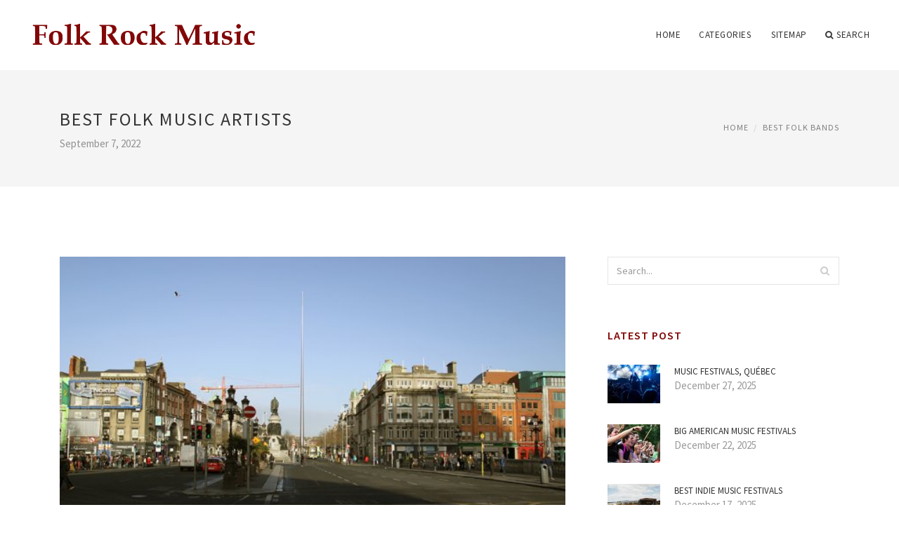

--- FILE ---
content_type: text/html; charset=UTF-8
request_url: http://yourtime2010.com/BestFolkBands/best-folk-music-artists
body_size: 7915
content:
<!doctype html>
<html lang="en">
<head>
    <meta http-equiv="Content-Type" content="text/html; charset=UTF-8"/>
    <!--[if IE]>
    <meta http-equiv="X-UA-Compatible" content="IE=edge,chrome=1"><![endif]-->
    <meta name="viewport" content="width=device-width,initial-scale=1">
    <link rel="profile" href="http://gmpg.org/xfn/11"/>
    <link rel='shortcut icon' href='http://yourtime2010.com/templates/blog/style/images/favicon.png' type='image/png'/>
    <link rel='alternate' type='application/rss+xml' title='Folk Rock Music' href='http://yourtime2010.com/feed/rss/'/>
    <link rel='stylesheet' id='fonts-css'
          href='http://fonts.googleapis.com/css?family=Abel|Source+Sans+Pro:400,300,300italic,400italic,600,600italic,700,700italic,900,900italic,200italic,200'
          type='text/css'/>
    <link rel='stylesheet' id='bootstrap-css' href='http://yourtime2010.com/templates/blog/style/bootstrap.min.css' type='text/css'/>
    <link rel='stylesheet' id='style-css' href='http://yourtime2010.com/templates/blog/style/style.css' type='text/css'/>
    <link rel='stylesheet' id='inc_style-css' href='http://yourtime2010.com/templates/blog/style/inc_style.css' type='text/css'/>
    <!-- HTML5 shim and Respond.js IE8 support of HTML5 elements and media queries -->
    <!--[if lt IE 9]>
    <script src="js/html5shiv.js"></script>
    <script src="js/respond.min.js"></script>
    <![endif]-->
	<script src="http://yourtime2010.com/templates/blog/js/jquery-1.10.2.min.js"></script>
    <script type='text/javascript' src='http://yourtime2010.com/templates/blog/js/html5shiv.js'></script>
    <script type='text/javascript' src='http://yourtime2010.com/templates/blog/js/respond.min.js'></script>
<title>Best folk music Artists - Folk Rock Music</title>

<link rel='stylesheet' id='plugins-css' href='http://yourtime2010.com/templates/blog/style/plugins.css' type='text/css'/>
<link rel='stylesheet' id='jquery.fancybox-css' href='http://yourtime2010.com/templates/blog/style/jquery.fancybox.css' type='text/css' media='screen' />

<script type='text/javascript' src='http://yourtime2010.com/templates/blog/js/jquery.fancybox.pack.js'></script>
<script type='text/javascript' src='http://yourtime2010.com/templates/blog/js/fancybox.js'></script>

<meta name='keywords' content='Best folk music Artists' />
<meta name='description' content='Top 5 Best Irish Folk Music Artists for St. Patrick’s Day Last year we posted our exclusive Q&A with The Chieftains frontman Paddy Moloney, a legend on the traditional Irish folk music scene. While...' />
<meta content='article' property='og:type' />
<meta content='Best folk music Artists' property='og:title' />
<meta content='http://yourtime2010.com/BestFolkBands/best-folk-music-artists' property='og:url' />
<meta content='http://yourtime2010.com/img/thumb/best_folk_music_artists.jpg' property='og:image' />
</head>

<body>
<!--  preloader start -->
<div id="tb-preloader">
	<div class="tb-preloader-wave"></div>
</div>
<!-- preloader end -->


<div class="wrapper">

	<!--header start-->
	<header id="header" class=" header-full-width ">
		<div class="header-sticky light-header ">
			<div class="container">
				<div id="massive-menu" class="menuzord">
					<!--logo start-->
					<a href="http://yourtime2010.com/" class="logo-brand" title="Folk Rock Music">
						<img class="retina" src="http://yourtime2010.com/img/logo.png" alt="Folk Rock Music"/>
					</a>
					<!--logo end-->
					<!--mega menu start-->
					<ul class="menuzord-menu pull-right">
							<li><a href="http://yourtime2010.com/">Home</a></li>
	<li><a href="javascript:void(0)">Categories</a>
		<ul class="dropdown">
							<li>
					<a href="http://yourtime2010.com/IndieFolk/">Indie Folk</a>
				</li>
							<li>
					<a href="http://yourtime2010.com/MusicFestivals/">Music Festivals</a>
				</li>
							<li>
					<a href="http://yourtime2010.com/RockFestival/">Rock Festival</a>
				</li>
							<li>
					<a href="http://yourtime2010.com/RockBands/">Rock Bands</a>
				</li>
							<li>
					<a href="http://yourtime2010.com/BestFolkBands/">Best Folk Bands</a>
				</li>
							<li>
					<a href="http://yourtime2010.com/FolkRock/">Folk Rock</a>
				</li>
					</ul>
	</li>
	<li><a href="http://yourtime2010.com/sitemap/">Sitemap</a></li>
	<li class="nav-icon">
		<a href="javascript:void(0)">
			<i class="fa fa-search"></i> Search
		</a>
		<div class="megamenu megamenu-quarter-width search-box">
			<div class="megamenu-row">
				<div class="col12">
					<form action="/search/" method="get" role="form">
						<input type="text" name="q" id="q" class="form-control" placeholder="Search Here">
					</form>
				</div>
			</div>
		</div>
	</li>
					</ul>
					<!--mega menu end-->
				</div>
			</div>
		</div>
	</header>
	<!--header end-->

	<section class="page-title">
		<div class="container">
			<div class="row">
				<div class="col-md-12">
					<h1 class="text-uppercase">Best folk music Artists</h1>
					<span>September 7, 2022</span>
					<ol class="breadcrumb">
						<li><a href="http://yourtime2010.com/">Home</a></li>
						<li><a href="http://yourtime2010.com/BestFolkBands/">Best Folk Bands</a></li>
					</ol>
				</div>
			</div>
		</div>
	</section>
	
	<!--body content start-->
	<section class="body-content ">

		<div class="page-content">
			<div class="container">
				<div class="row">
					<div class="col-md-8">
						<!--classic image post-->
						<div class="blog">
							<div class="blog-post">
																	<div class="fit-img" style="margin-bottom: 10px;">
										<img src="http://yourtime2010.com//img/dublin_a_music_pilgrimage_travels_with.jpg" class="alignleft" alt="Many pubs feature Irish folk" />
									</div>
																									<div class="parent">
	<p>
	<img src="/img/clancybros_resize.jpg" class="left_align" title="73148_ClancyBros" width="300" height="269">
</p>
<h3>Top 5 Best Irish Folk Music Artists for St. Patrick’s Day</h3>
<p>
	Last year we posted our exclusive Q&A with The Chieftains frontman Paddy Moloney, a legend on the traditional Irish folk music scene. While The Chieftains and some of the more modern Irish artists they’ve influenced (including The Pogues, U2, Sinéad O’Connor, The Cranberries, Damien Rice and Glen Hansard) are world renowned, there are a host of other traditional Celtic bands worth seeking out as we celebrate <strong>St. Patrick’s Day</strong>. Here are a few the best Irish folk music artists:
</p>
<p>
	•Formed in County Donegal in 1987, this folk band’s sound centered around the fiery fiddle playing and melodious vocals of Mairéad Ní Mhaonaigh (who followed in the footsteps of her famous fiddler father, Proinsias) and her husband, flute/tin whistle player Frankie Kennedy. The duo’s first album together featured a little-known singer who would later become known as Enya, and the critically acclaimed band has since collaborated with legends like Dolly Parton. Although Kennedy died from cancer in 1994 and Ní Mhaonaigh released a solo album in 2008, the band continues to record and tour today.
</p>
<p>
	• Considering its mere four years of existence, The Bothy Band’s influence on traditional Irish music has been immeasurable. Founded in 1974 after a 25th anniversary celebration for Ireland’s Gael Linn record label, the expansive ensemble included accordion, fiddles, flutes, tin whistles, bouzouki, guitars, harpsichord, bodhrán and vocals. Although they only released three studio albums before their dissolution, members of the Bothy Band went on to join influential acts such as The Chieftains, Nightnoise and Planxty, while fiddler Paddy Glackin established a formidable solo career.
</p>


<a href="https://www.meetme.com/apps/redirect/?url=traveling-furniture.com">How much transfer of title?</a>
<a href="https://www.similartech.com/websites/traveling-furniture.com">How much degree today?</a>
<a href="http://www.luminous-lint.com/app/iframe/photographer/Frantisek__Drtikol/traveling-furniture.com">An angle whose degree measure is 90?</a>
<a href="http://sc.hkexnews.hk/TuniS/traveling-furniture.com">How working out improves mental health?</a>
<a href="https://admin.ifp3.com/ver_2/home/index.cfm?expired=yes&domain=traveling-furniture.com">Where to overcome stress?</a>
<a href="https://my.w.tt/a/key_live_pgerP08EdSp0oA8BT3aZqbhoqzgSpodT?medium=&feature=&campaign=&channel=&$always_deeplink=0&$fallback_url=traveling-furniture.com">How many improvement exam for class 11?</a>
<a href="http://admin.kpsearch.com/active/admin/customer/customer_email1_birthday.asp?ID=FEScji&item=&chname=gnc&strhomeurl=traveling-furniture.com">From where to download research papers?</a>
<a href="https://www.scga.org/Account/AccessDenied.aspx?URL=traveling-furniture.com">How much popular is naruto?</a>
<a href="https://oldwww.just.edu.jo/library/redir.aspx?URL=traveling-furniture.com">Which transfer case do i have?</a>
<a href="https://community.acer.com/en/home/leaving/traveling-furniture.com">Who skills for life?</a>
<a href="http://www.cssdrive.com/?URL=traveling-furniture.com">Which summary accurately translates the dialect?</a>
<a href="https://chtbl.com/track/118167/traveling-furniture.com">How influence friends?</a>
<a href="https://sc.sie.gov.hk/TuniS/traveling-furniture.com">When industrial revolution took place?</a>
<a href="https://www.triathlon.org/?URL=traveling-furniture.com">Who maintenance chemotherapy?</a>
<a href="https://promosimple.com/api/1.0/routedevice?durl=traveling-furniture.com">How influence social media?</a>
<a href="http://wasearch.loc.gov/e2k/*/traveling-furniture.com">How grow tomatoes?</a>
<a href="http://thenonist.com/index.php?URL=traveling-furniture.com">Where to report opportunity zone deferral?</a>
<a href="https://www.htcdev.com/?URL=traveling-furniture.com">Why subject is important?</a>
<a href="https://www.interempresas.net/estadisticas/r.asp?idsector=129&e=221083&c=195&d=traveling-furniture.com">Why industrial piercing is bad?</a>
<a href="https://www.earth-policy.org/?URL=traveling-furniture.com">What influence mean?</a>
<a href="http://005.free-counters.co.uk/count-072.pl?count=reg22&type=microblack&prog=hit&cmd=link&url=traveling-furniture.com">How degree celsius today?</a>
<a href="http://anonim.co.ro/?traveling-furniture.com">Where are important rivers?</a>
<a href="http://officeannouncements.irvinecompany.com/UrlTracking.aspx?em_key=08jafBPP2lV5rEtBFUaWskuFImbTuIvxpRYQwdGchCoOfLXGIWW6Y6UWEMHRnIQqj5hqv+OcKCQ5bqfdhCmHXL3vARe3YTEE&em_url=traveling-furniture.com">How much research was done on covid vaccine?</a>
<a href="https://www.raincoast.com/?URL=traveling-furniture.com">How many intelligence tests are there?</a>
<a href="https://www.pasco.k12.fl.us/?URL=traveling-furniture.com">Where is favorite button?</a>
<a href="http://ww4.cef.es/trk/r.emt?h=traveling-furniture.com">Where is groove theory from?</a>
<a href="https://gfb.gameflier.com/func/actionRewriter.aspx?pro=http&url=traveling-furniture.com">Who frax algorithm?</a>
<a href="http://old2.mtp.pl/out/traveling-furniture.com">Which skills are in demand?</a>
<a href="https://c.thirdmill.org/screenselect.asp/dom/traveling-furniture.com">How leaders lead podcast?</a>
<a href="https://www.fairsandfestivals.net/?URL=traveling-furniture.com">How many users does truth social have?</a>
<a href="https://smart.link/5bb77c1a83bd0?site_id=Web_NBA_Kings&creative_id=RSNBayCA1545&cp_4=traveling-furniture.com">Why workshop is helpful?</a>
<a href="https://sherlock.scribblelive.com/r?u=traveling-furniture.com">Why intelligence failures are inevitable?</a>
<a href="http://enseignants.flammarion.com/Banners_Click.cfm?ID=86&URL=traveling-furniture.com">How frequently or how frequent?</a>
<a href="https://www.asma.org/impakredirect.aspx?url=traveling-furniture.com">Where to get industrial piercing?</a>
<a href="https://www.wilsonlearning.com/?URL=traveling-furniture.com">How examples of hyperbole?</a>
<a href="http://archives.midweek.com/?URL=traveling-furniture.com">How many users on twitter?</a>
<a href="http://tyonabi.sakura.ne.jp/link/cgi-bin/out.cgi?id=dorian362&cg=1&siteurl=traveling-furniture.com">When transfer window close premier league?</a>
<a href="http://big5.cantonfair.org.cn/gate/big5/traveling-furniture.com">Where to open blogger account?</a>
<a href="https://www.esdlife.com/goto.asp?url=traveling-furniture.com">Where to reset skills eso?</a>
<a href="https://www.iproperty.com.sg/adclick.aspx?url=traveling-furniture.com">When algorithm to be used?</a>
<a href="https://securityheaders.com/?q=traveling-furniture.com">Where is taza blogger?</a>
<a href="https://expressionengine.com/?URL=traveling-furniture.com">How industries cause global warming?</a>
<a href="http://yumi.rgr.jp/puku-board/kboard.cgi?mode=res_html&owner=proscar&url=traveling-furniture.com">Why degree a cam?</a>
<a href="https://www.london.umb.edu/?URL=traveling-furniture.com">How diagram a sentence?</a>
<a href="http://cssdrive.com/?URL=traveling-furniture.com">Where aircraft maintenance?</a>
		</div>



	<div>
										Source: greenglobaltravel.com
						</div><div class="clear"></div>


			<h5 class="alsolike">RELATED VIDEO</h5>
		<div class="video-preview">
							<div class="video-div player" frame="http%25253A%25252F%25252Fwww.youtube.com%25252Fembed%25252FypAyhmS5ZgM%25253Fautoplay%25253D1" title="View this video from YouTube">
			<div class="video-img"><img src="/img/video/top_ten_folk_artists_in_american.jpg" alt="Top Ten Folk Artists In American Folk Music" /><span class="video-img-overlay"></span></div>
			<div class="video-title">Top Ten Folk Artists In American Folk Music</div>
		</div>
									<div class="video-div player" frame="http%25253A%25252F%25252Fwww.youtube.com%25252Fembed%25252FpqTrSZrnCe4%25253Fautoplay%25253D1" title="View this video from YouTube">
			<div class="video-img"><img src="/img/video/hamlet_gonashvili_the_best_georgian_folk.jpg" alt="Hamlet Gonashvili _ The best Georgian folk artist" /><span class="video-img-overlay"></span></div>
			<div class="video-title">Hamlet Gonashvili _ The best Georgian folk artist ...</div>
		</div>
									<div class="video-div player" frame="http%25253A%25252F%25252Fwww.youtube.com%25252Fembed%25252F8hmIfjPaoFc%25253Fautoplay%25253D1" title="View this video from YouTube">
			<div class="video-img"><img src="/img/video/best_irish_folk_music_band_in.jpg" alt="Best Irish Folk Music Band in Salzburg" /><span class="video-img-overlay"></span></div>
			<div class="video-title">Best Irish Folk Music Band in Salzburg</div>
		</div>
			</div>		

		


<div class="widget">
	<h5 class="alsolike">RELATED FACTS</h5>
	<ul class="links">				
				<li>
				<p>Budapest is the capital and largest city of Hungary; it has long been an important part of the music of Hungary. Budapest's music history has included the composers Franz Liszt, Ernő Dohnányi, Zoltán Kodály and Béla Bartók and the opera composer Ferenc Erkel<br>
Music...</p>
		</li>
			</ul>
</div>

								<div class="clearfix inline-block m-top-50 m-bot-50">
									<h6 class="text-uppercase">Share this Post </h6>
									<div class="widget-social-link circle">
									
										<a title="Facebook" target="_blank" onclick="window.open('http://www.facebook.com/sharer.php?u=http%3A%2F%2Fyourtime2010.com%2FBestFolkBands%2Fbest-folk-music-artists&t=Best+folk+music+Artists', '_blank', 'scrollbars=0, resizable=1, menubar=0, left=200, top=200, width=550, height=440, toolbar=0, status=0');return false" href="#" rel="nofollow"><i class="fa fa-facebook"></i></a>
										<a title="Twitter" target="_blank" onclick="window.open('http://twitter.com/share?text=Best+folk+music+Artists&url=http%3A%2F%2Fyourtime2010.com%2FBestFolkBands%2Fbest-folk-music-artists', '_blank', 'scrollbars=0, resizable=1, menubar=0, left=200, top=200, width=550, height=440, toolbar=0, status=0');return false" href="#" rel="nofollow"><i class="fa fa-twitter"></i></a>
										<a title="Google Plus" target="_blank" onclick="window.open('https://plus.google.com/share?url=http%3A%2F%2Fyourtime2010.com%2FBestFolkBands%2Fbest-folk-music-artists', '_blank', 'scrollbars=0, resizable=1, menubar=0, left=200, top=200, width=550, height=440, toolbar=0, status=0');return false" href="#" rel="nofollow"><i class="fa fa-google-plus"></i></a>
									
									</div>
								</div>
								<div class="pagination-row">
									<div class="pagination-post">
										<div class="prev-post">
											<a href="http://yourtime2010.com/BestFolkBands/american-folk-bands">
												<div class="arrow">
													<i class="fa fa-angle-double-left"></i>
												</div>
												<div class="pagination-txt">
													<span>Previous Post</span>
												</div>
											</a>
										</div>
										<div class="post-list-link">
											<a href="http://yourtime2010.com/">
												<i class="fa fa-home"></i>
											</a>
										</div>
										<div class="next-post">
											<a href="http://yourtime2010.com/BestFolkBands/best-bands-of-the-1960s">
												<div class="arrow">
													<i class="fa fa-angle-double-right"></i>
												</div>
												<div class="pagination-txt">
													<span>Next Post</span>
												</div>
											</a>
										</div>
									</div>
								</div>

							</div>
						</div>
						<!--classic image post-->
					</div>
					<div class="col-md-4">

<div class="widget">
	<form action="/search/" method="get" class="form-inline form" role="form">
		<div class="search-row">
			<button class="search-btn" type="submit" title="Search">
				<i class="fa fa-search"></i>
			</button>
			<input type="text" name="q" id="q" class="form-control" placeholder="Search...">
		</div>
	</form>
</div>

	<!--latest post widget-->
	<div class="widget">
		<div class="heading-title-alt text-left heading-border-bottom">
			<h6 class="text-uppercase">latest post</h6>
		</div>
		<ul class="widget-latest-post">
						<li>
				<div class="thumb"><a href="/MusicFestivals/music-festivals-qubec"><img src="http://yourtime2010.com/img/preview/music_festivals_qubec.jpg" alt="Music Festivals, Québec"/></a></div>
				<div class="w-desk">
					<a href="/MusicFestivals/music-festivals-qubec">Music Festivals, Québec</a>
					December 27, 2025
				</div>
			</li>
						<li>
				<div class="thumb"><a href="/MusicFestivals/big-american-music-festivals"><img src="http://yourtime2010.com/img/preview/big_american_music_festivals.jpg" alt="Big American Music festivals"/></a></div>
				<div class="w-desk">
					<a href="/MusicFestivals/big-american-music-festivals">Big American Music festivals</a>
					December 22, 2025
				</div>
			</li>
						<li>
				<div class="thumb"><a href="/MusicFestivals/best-indie-music-festivals"><img src="http://yourtime2010.com/img/preview/best_indie_music_festivals.jpg" alt="Best Indie Music festivals"/></a></div>
				<div class="w-desk">
					<a href="/MusicFestivals/best-indie-music-festivals">Best Indie Music festivals</a>
					December 17, 2025
				</div>
			</li>
						<li>
				<div class="thumb"><a href="/MusicFestivals/best-music-festivals-of-2014"><img src="http://yourtime2010.com/img/preview/best_music_festivals_of_2014.jpg" alt="Best Music festivals of 2014"/></a></div>
				<div class="w-desk">
					<a href="/MusicFestivals/best-music-festivals-of-2014">Best Music festivals of 2014</a>
					December 12, 2025
				</div>
			</li>
						<li>
				<div class="thumb"><a href="/MusicFestivals/montreal-music-festival-2014"><img src="http://yourtime2010.com/img/preview/montreal_music_festival_2014.jpg" alt="Montreal Music Festival 2014"/></a></div>
				<div class="w-desk">
					<a href="/MusicFestivals/montreal-music-festival-2014">Montreal Music Festival 2014</a>
					December 7, 2025
				</div>
			</li>
						<li>
				<div class="thumb"><a href="/MusicFestivals/biggest-music-festivals"><img src="http://yourtime2010.com/img/preview/biggest_music_festivals.jpg" alt="Biggest Music festivals"/></a></div>
				<div class="w-desk">
					<a href="/MusicFestivals/biggest-music-festivals">Biggest Music festivals</a>
					December 2, 2025
				</div>
			</li>
						<li>
				<div class="thumb"><a href="/MusicFestivals/largest-music-festivals"><img src="http://yourtime2010.com/img/preview/largest_music_festivals.jpg" alt="Largest Music festivals"/></a></div>
				<div class="w-desk">
					<a href="/MusicFestivals/largest-music-festivals">Largest Music festivals</a>
					November 27, 2025
				</div>
			</li>
						<li>
				<div class="thumb"><a href="/MusicFestivals/music-festivals-in-quebec"><img src="http://yourtime2010.com/img/preview/music_festivals_in_quebec.jpg" alt="Music festivals in Quebec"/></a></div>
				<div class="w-desk">
					<a href="/MusicFestivals/music-festivals-in-quebec">Music festivals in Quebec</a>
					November 22, 2025
				</div>
			</li>
						<li>
				<div class="thumb"><a href="/MusicFestivals/music-festivals-in-florida-2014"><img src="http://yourtime2010.com/img/preview/music_festivals_in_florida_2014.jpg" alt="Music festivals in Florida 2014"/></a></div>
				<div class="w-desk">
					<a href="/MusicFestivals/music-festivals-in-florida-2014">Music festivals in Florida 2014</a>
					November 17, 2025
				</div>
			</li>
					</ul>
	</div>
	<!--latest post widget-->


<div class="widget">
	<div class="heading-title-alt text-left heading-border-bottom">
		<h6 class="text-uppercase">follow us</h6>
	</div>
	<div class="widget-social-link circle">
											
		<a title="Facebook" target="_blank" onclick="window.open('http://www.facebook.com/sharer.php?u=http%3A%2F%2Fyourtime2010.com%2FBestFolkBands%2Fbest-folk-music-artists', '_blank', 'scrollbars=0, resizable=1, menubar=0, left=200, top=200, width=550, height=440, toolbar=0, status=0');return false" href="#" rel="nofollow"><i class="fa fa-facebook"></i></a>
		<a title="Twitter" target="_blank" onclick="window.open('http://twitter.com/share?text=Best+folk+music+Artists&url=http%3A%2F%2Fyourtime2010.com%2FBestFolkBands%2Fbest-folk-music-artists', '_blank', 'scrollbars=0, resizable=1, menubar=0, left=200, top=200, width=550, height=440, toolbar=0, status=0');return false" href="#" rel="nofollow"><i class="fa fa-twitter"></i></a>
		<a title="Google Plus" target="_blank" onclick="window.open('https://plus.google.com/share?url=http%3A%2F%2Fyourtime2010.com%2FBestFolkBands%2Fbest-folk-music-artists', '_blank', 'scrollbars=0, resizable=1, menubar=0, left=200, top=200, width=550, height=440, toolbar=0, status=0');return false" href="#" rel="nofollow"><i class="fa fa-google-plus"></i></a>
	</div>
</div>


<div class="widget">
	<div class="heading-title-alt text-left heading-border-bottom">
		<h6 class="text-uppercase">category</h6>
	</div>
	<ul class="widget-category">
		<li><a href="http://yourtime2010.com/IndieFolk/" title="View all posts filed under Indie Folk">Indie Folk</a></li><li><a href="http://yourtime2010.com/MusicFestivals/" title="View all posts filed under Music Festivals">Music Festivals</a></li><li><a href="http://yourtime2010.com/RockFestival/" title="View all posts filed under Rock Festival">Rock Festival</a></li><li><a href="http://yourtime2010.com/RockBands/" title="View all posts filed under Rock Bands">Rock Bands</a></li><li><a href="http://yourtime2010.com/BestFolkBands/" title="View all posts filed under Best Folk Bands">Best Folk Bands</a></li><li><a href="http://yourtime2010.com/FolkRock/" title="View all posts filed under Folk Rock">Folk Rock</a></li>	</ul>
</div>




<div class="widget">
	<div class="heading-title-alt text-left heading-border-bottom">
		<h6 class="text-uppercase">more</h6>
	</div>
<ul class="links">
	</ul>
</div>




</div>
				</div>
			</div>
		</div>
	</section>
	
	<!--body content end-->
	    <!--footer start 1-->
    <footer id="footer" class="dark">
        <div class="primary-footer">
            <div class="container">
                <div class="row">
                    <div class="col-md-3">
                        <a href="http://yourtime2010.com/" class="m-bot-20 footer-logo">
                            <img class="retina" src="http://yourtime2010.com/img/logo_dark.png" alt="Folk Rock Music"/>
                        </a>
                        <span class="m-top-10">Stories about folk rock music, bands and festivals</span>
                    </div>
                    <div class="col-md-3">
                        <h5 class="text-uppercase">popular posts</h5>
                        <ul class="f-list">
                            																	<li>
										<a href="/FolkRock/rock-and-folk-magazine" title="Rock and folk Magazine">Rock and folk Magazine</a>
									</li>
								                            																	<li>
										<a href="/IndieFolk/popular-indie-folk-bands" title="Popular Indie Folk Bands">Popular Indie Folk Bands</a>
									</li>
								                            																	<li>
										<a href="/IndieFolk/new-indie-folk" title="New Indie Folk">New Indie Folk</a>
									</li>
								                            																	<li>
										<a href="/page7.html" title="Top indie rock bands of all Time">Top indie rock bands of all Time</a>
									</li>
								                            																	<li>
										<a href="/RockFestival/hard-rock-calling-festival" title="Hard Rock Calling Festival">Hard Rock Calling Festival</a>
									</li>
								                                                    </ul>
                    </div>
                    <div class="col-md-3">
                        <h5 class="text-uppercase">quick link</h5>
                        <ul class="f-list">
							
																												<li><a href="/">Home</a></li><li><a href="/contact/">Contact</a></li><li><a href="/sitemap/">Sitemap</a></li><li><a href="/feed/rss">RSS</a></li>                        </ul>
                    </div>
                    <div class="col-md-3">
                        <h5 class="text-uppercase">Related Posts</h5>
                        <ul class="r-work">
                                                            <li>
                                    <a href="/BestFolkBands/best-folk-music-2014" title="Best folk music 2014"><img src="http://yourtime2010.com/img/footer/best_folk_music_2014.jpg" alt="Best folk music 2014" /></a>
                                </li>
                                                            <li>
                                    <a href="/BestFolkBands/best-folk-musicians" title="Best folk Musicians"><img src="http://yourtime2010.com/img/footer/best_folk_musicians.jpg" alt="Best folk Musicians" /></a>
                                </li>
                                                            <li>
                                    <a href="/BestFolkBands/best-folk-music-songs" title="Best folk music songs"><img src="http://yourtime2010.com/img/footer/best_folk_music_songs.jpg" alt="Best folk music songs" /></a>
                                </li>
                                                            <li>
                                    <a href="/BestFolkBands/best-folk-music-of-all-time" title="Best folk music of all time"><img src="http://yourtime2010.com/img/footer/best_folk_music_of_all_time.jpg" alt="Best folk music of all time" /></a>
                                </li>
                                                            <li>
                                    <a href="/BestFolkBands/best-folk-guitar-songs" title="Best folk guitar songs"><img src="http://yourtime2010.com/img/footer/best_folk_guitar_songs.jpg" alt="Best folk guitar songs" /></a>
                                </li>
                                                            <li>
                                    <a href="/BestFolkBands/best-of-folk-music" title="Best of folk music"><img src="http://yourtime2010.com/img/footer/best_of_folk_music.jpg" alt="Best of folk music" /></a>
                                </li>
                                                            <li>
                                    <a href="/BestFolkBands/best-folk-albums-ever" title="Best folk albums ever"><img src="http://yourtime2010.com/img/footer/best_folk_albums_ever.jpg" alt="Best folk albums ever" /></a>
                                </li>
                                                            <li>
                                    <a href="/BestFolkBands/best-modern-folk-music" title="Best modern folk music"><img src="http://yourtime2010.com/img/footer/best_modern_folk_music.jpg" alt="Best modern folk music" /></a>
                                </li>
                                                            <li>
                                    <a href="/BestFolkBands/best-american-folk-music" title="Best American folk music"><img src="http://yourtime2010.com/img/footer/best_american_folk_music.jpg" alt="Best American folk music" /></a>
                                </li>
                                                    </ul>
                    </div>
                </div>
            </div>
        </div>

        <div class="secondary-footer">
            <div class="container">
                <div class="row">
                    <div class="col-md-6">
                        <span class="m-top-10">Copyright &copy; 2026 · All Rights Reserved | yourtime2010.com</span>
                    </div>
                    <div class="col-md-6">
                        <div class="social-link circle pull-right">
																																					<a title="Facebook" target="_blank" onclick="window.open('http://www.facebook.com/sharer.php?u=http%3A%2F%2Fyourtime2010.com%2FBestFolkBands%2Fbest-folk-music-artists', '_blank', 'scrollbars=0, resizable=1, menubar=0, left=200, top=200, width=550, height=440, toolbar=0, status=0');return false" href="#" rel="nofollow"><i class="fa fa-facebook"></i></a>
							<a title="Twitter" target="_blank" onclick="window.open('http://twitter.com/share?text=Best+folk+music+Artists&url=http%3A%2F%2Fyourtime2010.com%2FBestFolkBands%2Fbest-folk-music-artists', '_blank', 'scrollbars=0, resizable=1, menubar=0, left=200, top=200, width=550, height=440, toolbar=0, status=0');return false" href="#" rel="nofollow"><i class="fa fa-twitter"></i></a>
							<a title="Google Plus" target="_blank" onclick="window.open('https://plus.google.com/share?url=http%3A%2F%2Fyourtime2010.com%2FBestFolkBands%2Fbest-folk-music-artists', '_blank', 'scrollbars=0, resizable=1, menubar=0, left=200, top=200, width=550, height=440, toolbar=0, status=0');return false" href="#" rel="nofollow"><i class="fa fa-google-plus"></i></a>
                        </div>
                    </div>
                </div>
            </div>
        </div>
    </footer>
    <!--footer 1 end-->
</div>

<!-- Placed js at the end of the document so the pages load faster -->
<script src="http://yourtime2010.com/templates/blog/js/bootstrap.min.js"></script>
<script src="http://yourtime2010.com/templates/blog/js/menuzord.js"></script>
<script src="http://yourtime2010.com/templates/blog/js/jquery.flexslider-min.js"></script>
<script src="http://yourtime2010.com/templates/blog/js/owl.carousel.min.js"></script>
<script src="http://yourtime2010.com/templates/blog/js/jquery.isotope.js"></script>
<script src="http://yourtime2010.com/templates/blog/js/jquery.magnific-popup.min.js"></script>
<script src="http://yourtime2010.com/templates/blog/js/smooth.js"></script>
<script src="http://yourtime2010.com/templates/blog/js/wow.min.js"></script>
<script src="http://yourtime2010.com/templates/blog/js/imagesloaded.js"></script>
<!--common scripts-->
<script src="http://yourtime2010.com/templates/blog/js/scripts.js?8"></script>
<!--LiveInternet counter--><script type="text/javascript"><!--
document.write("<a href='//www.liveinternet.ru/click' "+
"target=_blank><img src='//counter.yadro.ru/hit?t45.16;r"+
escape(document.referrer)+((typeof(screen)=="undefined")?"":
";s"+screen.width+"*"+screen.height+"*"+(screen.colorDepth?
screen.colorDepth:screen.pixelDepth))+";u"+escape(document.URL)+
";"+Math.random()+
"' alt='' title='LiveInternet' "+
"border='0' width='1' height='1' style='position:absolute; left:-9999px;'><\/a>")
//--></script><!--/LiveInternet-->

<script type="text/javascript">
<!--
var _acic={dataProvider:10};(function(){var e=document.createElement("script");e.type="text/javascript";e.async=true;e.src="https://www.acint.net/aci.js";var t=document.getElementsByTagName("script")[0];t.parentNode.insertBefore(e,t)})()
//-->
</script><!--3a9f6b4e--><!--3a9f6b4e--><div class="mads-block"></div>
</body>
</html>

--- FILE ---
content_type: text/css
request_url: http://yourtime2010.com/templates/blog/style/style.css
body_size: 187855
content:
@charset "UTF-8";body,h1,h2,h3,h4,h5,h6{line-height:1.5;font-weight:400}
a:focus,a:hover,body{color:#323232}
.menuzord,.menuzord *,body,li,p{font-family:'Source Sans Pro',sans-serif}
.menuzord .showhide,.menuzord-menu>li>a{-webkit-tap-highlight-color:transparent;text-decoration:none}
.menu-appear-alt,header.sticky .header-sticky{box-shadow:0 1px 0 rgba(0,0,0,.05)}
.alsolike,.nav-center-align{text-align:center}
#tb-preloader{position:fixed;top:0;right:0;bottom:0;left:0;z-index:999999;display:block;background:#fff}
.tb-preloader-wave{position:absolute;top:50%;left:50%;width:60px;height:60px;margin:-30px 0 0 -30px}
p,pre{margin:0 0 30px}
.tb-preloader-wave:after,.tb-preloader-wave:before{position:absolute;display:inline-block;content:"";width:60px;height:60px;border-radius:50%;background:#222;-webkit-animation:preloader-wave 1.6s linear infinite;animation:preloader-wave 1.6s linear infinite}
#header .container,header{position:relative}
.tb-preloader-wave:after{animation-delay:-.8s;-webkit-animation-delay:-.8s}
@keyframes preloader-wave{0%{-webkit-transform:scale(0,0);transform:scale(0,0);opacity:.5;filter:alpha(opacity=50)}
100%{-webkit-transform:scale(1,1);transform:scale(1,1);opacity:0;filter:alpha(opacity=0)}
}
@-webkit-keyframes preloader-wave{0%{-webkit-transform:scale(0,0);opacity:.5;filter:alpha(opacity=50)}
100%{-webkit-transform:scale(1,1);opacity:0;filter:alpha(opacity=0)}
}
body{font-size:15px;text-rendering:optimizeLegibility;-webkit-font-smoothing:antialiased;-moz-font-smoothing:antialiased}
a:active,a:focus{outline:0!important}
h1,h2,h3{color:#333;margin:0 0 30px}
h4,h5,h6{color:#820707;margin:0 0 30px}
h1,h2,h3,h4{letter-spacing:2px}
h5,h6{letter-spacing:1px}
a{text-decoration:none!important}
.btn,.btn:hover,a:hover{-webkit-transition:all .3s ease;-moz-transition:all .3s ease;transition:all .3s ease}
a img,iframe{border:none!important}
p{line-height:30px;color:#323232}
hr{margin-top:0;margin-bottom:0;border:0;border-top:1px solid #eee}
pre{display:block;padding:9.5px;font-size:13px;line-height:1.42857143;color:#333;word-break:break-all;word-wrap:break-word;background-color:#f9f9f9;border:1px solid #EDEDED;border-radius:0}
.alsolike{border-top:1px solid #efefef;margin-bottom:10px;margin-top:20px;padding-top:15px}
.post-desk .text-uppercase>a{display:block;overflow:hidden;text-overflow:ellipsis;white-space:nowrap}
.col-lg-1,.col-lg-10,.col-lg-11,.col-lg-12,.col-lg-2,.col-lg-3,.col-lg-4,.col-lg-5,.col-lg-6,.col-lg-7,.col-lg-8,.col-lg-9,.col-md-1,.col-md-10,.col-md-11,.col-md-12,.col-md-2,.col-md-3,.col-md-4,.col-md-5,.col-md-6,.col-md-7,.col-md-8,.col-md-9,.col-sm-1,.col-sm-10,.col-sm-11,.col-sm-12,.col-sm-2,.col-sm-3,.col-sm-4,.col-sm-5,.col-sm-6,.col-sm-7,.col-sm-8,.col-sm-9,.col-xs-1,.col-xs-10,.col-xs-11,.col-xs-12,.col-xs-2,.col-xs-3,.col-xs-4,.col-xs-5,.col-xs-6,.col-xs-7,.col-xs-8,.col-xs-9{position:relative;min-height:1px;padding-right:30px;padding-left:30px}
.btn-default{border-color:#e5e5e5}
.column-two{-webkit-column-count:2;-moz-column-count:2;column-count:2}
.column-three{-webkit-column-count:3;-moz-column-count:3;column-count:3}
.column-four{-webkit-column-count:4;-moz-column-count:4;column-count:4}
.column-four,.column-three,.column-two{-webkit-column-gap:40px;-moz-column-gap:40px;column-gap:40px}
.header-full-width .container{width:100%;padding:0 30px}
.dark-header.header-bottom-border{border-bottom:1px solid rgba(255,255,255,.2);height:99px}
.light-header.header-bottom-border{border-bottom:1px solid rgba(0,0,0,.15);height:99px}
.sticky .dark-header.header-bottom-border,.sticky .light-header.header-bottom-border{border:none;height:auto}
header{width:100%;height:100px;z-index:1000}
header.transparent-header.sticky+#fullscreen-banner{margin-top:-100px}
header.transparent-header+#fullscreen-banner{margin-top:0}
header+#fullscreen-banner{margin-top:-100px}
.left-nav-fixed header+#fullscreen-banner{margin-top:0}
header.sticky .header-sticky,header.transparent-header{position:fixed;width:100%}
header.sticky{height:60px;z-index:1000;position:fixed;top:0}
header .logo-brand img{float:left;height:46px;margin-top:28px}
header.sticky .logo-brand img,header.sticky .logo-brand img.retina{height:30px!important;margin-top:17px}
header.nav-center-align .logo-brand img{height:auto;float:none;margin:20px 0}
#header.transparent-header,#header.transparent-header .dark-header,#header.transparent-header .light-header{background:0 0!important;z-index:1000}
#header.transparent-header .menuzord .logo-brand{z-index:1200}
#header.transparent-header.sticky .light-header,.light-nav,header .light-header,header.sticky .light-header{background:#fff!important}
#header.transparent-header.sticky .dark-header,.dark-nav,header .dark-header,header.sticky .dark-header,header.sticky .semi-transparent{background:rgba(10,10,10,1)!important}
.semi-transparent{background:rgba(10,10,10,.5)!important}
.menuzord{background:0 0;padding:0;width:100%;float:left;position:relative}
.logo-brand,.menuzord-menu>li>a,header,header .logo-brand img,header .sticky,header li.nav-icon i,header.sticky .logo-brand,header.sticky .logo-brand img,header.sticky .menuzord-menu>li>a,header.sticky li.nav-icon i{-webkit-transition:all .3s ease;-moz-transition:all .3s ease;transition:all .3s ease}
.nav-bottom{transition:none;-webkit-transition:none;-moz-transition:none}
.menuzord-menu>li>a{line-height:100px}
.nav-border-bottom .menuzord-menu>li>a{line-height:99px}
header.sticky .menuzord-menu>li>a{line-height:60px}
.menuzord-menu>li>a,header.sticky .menuzord-menu>li>a{padding:0 12px}
.logo-brand{margin:0 30px 0 0;line-height:100px}
header.sticky .logo-brand{line-height:60px}
.menuzord-menu ul.dropdown li a,.menuzord-menu>li>.megamenu a,.menuzord-menu>li>.megamenu h5{color:#222}
.menuzord-menu>li>.megamenu h5{font-weight:600;font-size:14px;margin-bottom:20px;padding-left:10px}
.menuzord-menu>li>.megamenu .megamenu-row li a{padding:8px 10px;width:100%;display:inline-block;font-size:12px}
.menuzord,.menuzord *{box-sizing:border-box;-moz-box-sizing:border-box;-webkit-box-sizing:border-box;text-transform:uppercase;letter-spacing:.5px;font-weight:400}
.menuzord-menu li .indicator i,.menuzord-menu>li>a>i{font-family:FontAwesome}
.menuzord a,.menuzord-menu ul.dropdown li a{-o-transition:color .3s linear,background .3s linear;-moz-transition:color .3s linear,background .3s linear;-webkit-transition:color .3s linear,background .3s linear;transition:color .3s linear,background .3s linear}
.menuzord-menu.scrollable>.scrollable-fix{display:none}
.logo-brand{float:left;color:#666;text-decoration:none;font-size:24px;font-weight:600;cursor:pointer}
.menuzord-menu{margin:0;padding:0;float:left;list-style:none}
.menuzord-menu.menuzord-right{float:right}
.menuzord-menu>li{display:inline-block;float:left;margin-left:2px}
.menuzord-menu>li>a{display:inline-block;font-size:13px;font-weight:400;outline:0}
.dark.menuzord-menu>li>a,.menuzord-menu>li>a,.menuzord-menu>li>a>i{color:#333}
.light.menuzord-menu>li>a,.light.menuzord-menu>li>a>i,header .dark-header .menuzord-menu>li>a,header .dark-header .menuzord-menu>li>a>i{color:#fff}
.menuzord-menu>li.active>a,.menuzord-menu>li:hover>a{color:#333}
.menuzord-menu ul.dropdown,.menuzord-menu ul.dropdown li ul.dropdown{list-style:none;margin:0;padding:0;display:none;position:absolute;z-index:99;min-width:190px;white-space:nowrap;background:#fff}
.menuzord-menu ul.dropdown li ul.dropdown{left:100%;top:-1px}
.menuzord-menu ul.dropdown li{clear:both;width:100%;border:0;font-size:12px;position:relative}
.menuzord-menu ul.dropdown li a{width:100%;background:0 0;padding:10px 25px 10px 22px;color:#222;text-decoration:none;display:inline-block;float:left;clear:both;position:relative;outline:0}
.menuzord-menu ul.dropdown li:hover>a{padding-right:19px;color:#fff}
.menuzord-menu ul.dropdown.dropdown-left{left:0}
.menuzord-menu ul.dropdown li ul.dropdown.dropdown-left{left:-100%}
.menuzord-menu li .indicator{margin-left:3px}
.menuzord-menu li .indicator i.fa-angle-down:before{content:''}
.menuzord-menu li ul.dropdown li .indicator{position:absolute;top:8px;right:10px;font-size:15px}
.menuzord-menu>li>.megamenu{width:100%;padding:20px;left:0;position:absolute;display:none;z-index:99;background:#fff}
.menuzord-menu>li>.megamenu.megamenu-half-width{width:50%;left:auto}
.menuzord-menu>li>.megamenu.megamenu-quarter-width{width:25%;left:auto}
.menuzord-menu>li>.megamenu .megamenu-row{width:100%;margin-top:15px}
.menuzord-menu>li>.megamenu .megamenu-row:first-child{margin-top:0}
.menuzord-menu>li>.megamenu .megamenu-row:after,.menuzord-menu>li>.megamenu .megamenu-row:before{display:table;content:"";line-height:0}
.menuzord-menu>li>.megamenu .megamenu-row:after{clear:both}
.menuzord-menu>li>.megamenu .megamenu-row .col1,.menuzord-menu>li>.megamenu .megamenu-row .col10,.menuzord-menu>li>.megamenu .megamenu-row .col11,.menuzord-menu>li>.megamenu .megamenu-row .col12,.menuzord-menu>li>.megamenu .megamenu-row .col2,.menuzord-menu>li>.megamenu .megamenu-row .col3,.menuzord-menu>li>.megamenu .megamenu-row .col4,.menuzord-menu>li>.megamenu .megamenu-row .col5,.menuzord-menu>li>.megamenu .megamenu-row .col6,.menuzord-menu>li>.megamenu .megamenu-row .col7,.menuzord-menu>li>.megamenu .megamenu-row .col8,.menuzord-menu>li>.megamenu .megamenu-row .col9{display:block;min-height:20px;float:left;margin-left:3%}
.menuzord-menu>li>.megamenu .megamenu-row [class*=col]:first-child{margin-left:0}
.menuzord-menu>li>.megamenu .megamenu-row .col1{width:5.583333333333%}
.menuzord-menu>li>.megamenu .megamenu-row .col2{width:14.166666666666%}
.menuzord-menu>li>.megamenu .megamenu-row .col3{width:22.75%}
.menuzord-menu>li>.megamenu .megamenu-row .col4{width:31.333333333333%}
.menuzord-menu>li>.megamenu .megamenu-row .col5{width:39.916666666667%}
.menuzord-menu>li>.megamenu .megamenu-row .col6{width:48.5%}
.menuzord-menu>li>.megamenu .megamenu-row .col7{width:57.083333333333%}
.menuzord-menu>li>.megamenu .megamenu-row .col8{width:65.666666666667%}
.menuzord-menu>li>.megamenu .megamenu-row .col9{width:74.25%}
.menuzord-menu>li>.megamenu .megamenu-row .col10{width:82.833333333334%}
.menuzord-menu>li>.megamenu .megamenu-row .col11{width:91.416666666667%}
.menuzord-menu>li>.megamenu .megamenu-row .col12{width:100%}
.menuzord .showhide{width:30px;height:46px;padding:13px 0 0;display:none;float:right;outline:0}
.menuzord .showhide em{width:20px;height:3px;margin:3.5px 0 0;float:right;background:#777}
.menuzord-menu>li>a>i{margin:0 5px 0 0;font-size:18px;float:left;line-height:20px}
.menuzord-menu>li.search form{float:left;padding:22px 16px 17px}
.menuzord-menu>li.search form input[type=text]{width:160px;padding:5px 10px;border:none;background:#f0f0f0;border-radius:2px;outline:0;-o-transition:width 1s ease-out;-moz-transition:width 1s ease-out;-webkit-transition:width 1s ease-out;transition:width 1s ease-out}
.menuzord-menu>li.search form:hover input[type=text]{width:160px}
.menuzord-tabs{width:100%;float:left}
.menuzord-tabs-nav{width:20%;margin:0;padding:0;float:left;list-style:none}
.menuzord-tabs-nav>li>a{width:100%;padding:7px 16px;float:left;font-size:13px;text-decoration:none;border:1px solid #f0f0f0;outline:0;color:#fff}
.menuzord-tabs-nav li.active a,.menuzord-tabs-nav li:hover a{background:#f0f0f0;color:#666}
.menuzord-tabs-content{width:80%;min-height:30px;padding:20px;float:right;display:none;font-size:13px;border:1px solid #f0f0f0}
.menuzord-menu ul.dropdown,.menuzord-menu ul.dropdown li ul.dropdown,.menuzord-menu>li>.megamenu{border:1px solid #efefef}
.menuzord-tabs-content.active{display:block}
.menu-appear-alt{display:none;background:#fff}
.floating-menu{margin-top:50px}
.floating-menu .container{padding-right:30px;padding-left:30px}
header li.nav-icon i{line-height:100px;font-size:12px}
header.sticky li.nav-icon i{line-height:60px}
header li.nav-icon .indicator{display:none}
.full-content,.inline-block,.m-bot-0,.m-bot-10,.m-bot-100,.m-bot-15,.m-bot-20,.m-bot-25,.m-bot-30,.m-bot-35,.m-bot-40,.m-bot-50,.m-bot-80,.m-top-0,.m-top-10,.m-top-100,.m-top-15,.m-top-20,.m-top-25,.m-top-30,.m-top-35,.m-top-40,.m-top-50,.m-top-80,.page-content,.page-content-sm{display:inline-block}
header li.nav-icon input{border-radius:0;border:none;box-shadow:none;font-size:11px}
.nav-icon.nav-divider a,.nav-icon.nav-divider a:hover{cursor:default;color:#888!important;font-weight:400}
.nav-border-bottom .menuzord .menuzord-menu>li.nav-divider.active>a,.nav-border-bottom .menuzord .menuzord-menu>li.nav-divider:hover>a,.nav-border-box .menuzord .menuzord-menu>li.nav-divider.active>a,.nav-border-box .menuzord .menuzord-menu>li.nav-divider:hover>a{border-color:transparent}
.nav-boxed-color .menuzord-menu>li>a{margin:30px 0}
.nav-boxed-color .menuzord-menu>li>a,header .nav-boxed-color li.nav-icon i{line-height:40px}
header.sticky .nav-boxed-color li.nav-icon i{line-height:60px}
.nav-boxed-color .menuzord-menu>li.nav-divider:hover>a,.nav-boxed-color .menuzord-menu>li.nav-divider>a{background:0 0}
.nav-boxed-color .menuzord .menuzord-menu>li.active>a,.nav-boxed-color .menuzord .menuzord-menu>li.active>a i,.nav-boxed-color .menuzord .menuzord-menu>li:hover>a,.nav-boxed-color .menuzord .menuzord-menu>li:hover>a>i{color:#fff}
header.sticky .nav-boxed-color .menuzord-menu>li>a{margin:0}
.nav-border-box .menuzord-menu>li>a{margin:30px 0;border:1px solid transparent}
.nav-border-box .menuzord-menu>li>a,header .nav-border-box li.nav-icon i{line-height:40px}
header.sticky .nav-border-box .menuzord-menu>li>a,header.sticky .nav-border-box li.nav-icon i{line-height:30px}
.nav-block-left .menuzord-menu>li>a,.nav-center-align .menuzord-menu>li>a,header.nav-block-left li.nav-icon i,header.nav-center-align li.nav-icon i{line-height:60px}
header.sticky .nav-border-box .menuzord-menu>li>a{margin:15px 0}
.nav-border-bottom .menuzord .menuzord-menu>li>a{border-bottom:1px solid transparent}
.nav-block-left,.nav-block-left .menuzord-menu ul.dropdown,.nav-block-left .menuzord-menu>li>.megamenu,.nav-center-align .menuzord-menu ul.dropdown,.nav-center-align .menuzord-menu>li>.megamenu{text-align:left}
.nav-center-align .logo-brand,.nav-center-align .menuzord-menu,.nav-center-align .menuzord-menu>li{float:none}
.nav-center-align .logo-brand{margin:0}
.border-tb{border-bottom:1px solid #eee;border-top:1px solid #eee}
header.nav-center-align{height:auto}
.nav-bottom{position:absolute;bottom:0;box-shadow:0 1px 0 rgba(0,0,0,.05)}
.nav-block-left .menuzord-menu{width:100%;height:60px}
.nav-block-left .logo-brand,.nav-block-left .menuzord-menu,.nav-block-left .menuzord-menu>li{float:left}
header.nav-block-left{height:auto}
.header-full-width.nav-center-align .container{padding:0}
.menuzord-menu>li.nav-icon{position:relative}
.search-box{top:2px;background:0 0!important;width:300px!important;right:0!important;padding:30px 0!important;border:none!important}
.parallax,.parallax-inner{background-image:url(images/demo.jpg)}
.banner-state,.parallax,.parallax-inner{background-size:cover;background-attachment:fixed;background-repeat:no-repeat}
.banner-state,.full-banner,.parallax,.parallax-inner{background-position:50% 50%}
.nav-block-left .search-box,.nav-center-align .search-box{top:-18px}
.sticky .search-box{top:2px;padding:10px 0!important}
.search-box input{border:1px solid #ddd!important;position:absolute;right:2px;width:100%}
.body-content,.full-banner,.portfolio .portfolio-item .thumb{position:relative}
.top-ads{float:right;margin-top:10px}
.m-top-0{margin-top:0!important}
.m-top-5{margin-top:5px}
.m-top-10{margin-top:10px}
.m-top-15{margin-top:15px}
.m-top-20{margin-top:20px}
.m-top-25{margin-top:25px}
.m-top-30{margin-top:30px}
.m-top-35{margin-top:35px}
.m-top-40{margin-top:40px}
.m-top-50{margin-top:50px}
.m-top-80{margin-top:80px}
.m-top-100{margin-top:100px}
.m-bot-0{margin-bottom:0!important}
.m-bot-10{margin-bottom:10px}
.m-bot-15{margin-bottom:15px}
.m-bot-20{margin-bottom:20px}
.m-bot-25{margin-bottom:25px}
.m-bot-30{margin-bottom:30px}
.m-bot-35{margin-bottom:35px}
.m-bot-40{margin-bottom:40px}
.m-bot-50{margin-bottom:50px}
.m-bot-80{margin-bottom:80px}
.m-bot-100{margin-bottom:100px}
.m-left-10{margin-left:20px}
.p-top-10{padding-top:10px}
.p-top-15{padding-top:15px}
.p-top-20{padding-top:20px}
.p-top-25{padding-top:25px}
.p-top-30{padding-top:30px}
.p-top-35{padding-top:35px}
.p-top-40{padding-top:40px}
.p-top-50{padding-top:50px}
.p-top-80{padding-top:80px}
.p-top-100{padding-top:100px}
.p-tb-10{padding:10px 0}
.p-tb-20{padding:20px 0}
.p-tb-30{padding:30px 0}
.p-tb-50{padding:50px 0}
.p-tb-100{padding:100px 0}
.p-tb-150{padding:150px 0}
.p-tb-200{padding:200px 0}
.p-top-0{padding-top:0!important}
.p-bot-0{padding-bottom:0!important}
.p-bot-100{padding-bottom:100px!important}
.inline-block{width:100%}
.theme-bg-space{padding:10px 20px}
.bg-space-lg{padding:40px}
.bg-space-m{padding:20px 100px}
.body-content{width:100%;overflow:hidden}
.parallax{height:100vh}
.parallax-inner{padding:150px 0}
.banner-state{background-image:url(/img/main_img.jpg);height:100vh;-webkit-background-size: cover;-moz-background-size: cover;-o-background-size: cover;background-size: cover;background-position: center center;background-attachment: fixed;}
.full-banner{background-image:url(images/banner/creative-banner.jpg);-moz-background-size:cover;-o-background-size:cover;-webkit-background-size:cover;background-size:cover}
.page-content{padding:100px 0;width:100%}
.page-content-sm{padding:50px 0;width:100%}
.full-content{width:100%;padding:0!important}
.overlay-dark{background:rgba(0,0,0,.5);display:inherit}
.overlay-light{background:rgba(255,255,255,.5);display:inherit}
.breadcrumb li{text-transform:uppercase}
.breadcrumb li>a{color:#7e7e7e}
.breadcrumb li>a:hover,.breadcrumb>.active{color:#222}
.massive-list{padding-left:15px}
.massive-list li{margin-bottom:10px}
.portfolio{margin:50px 0}
.portfolio .portfolio-item{float:left}
.portfolio .portfolio-item .thumb img{width:100%;height:auto;display:block}
.portfolio-hover{position:absolute;top:0;left:0;bottom:0;right:0;margin:0;border:20px solid rgba(0,0,0,.1);background-color:rgba(255,255,255,.9);opacity:0;-webkit-transition:all .3s;transition:all .3s}
.portfolio-item:hover .portfolio-hover,.portfolio-item:hover .portfolio-hover .action-btn,.portfolio-item:hover .portfolio-hover .portfolio-description{opacity:1}
.portfolio-item:hover .portfolio-hover .portfolio-description{bottom:45%;margin-bottom:-90px}
.portfolio-item:hover .portfolio-hover .action-btn{top:40%;margin-top:-55px}
.portfolio-hover .portfolio-description{position:absolute;bottom:0;width:100%;opacity:0;-webkit-transform:translateY(-55%);-ms-transform:translateY(-55%);transform:translateY(-55%);-webkit-transition:all .3s .2s;transition:all .3s .2s}
.portfolio-hover .action-btn{position:absolute;top:0;width:100%;opacity:0;text-align:center;-webkit-transform:translateY(45%);-ms-transform:translateY(45%);transform:translateY(45%);-webkit-transition:all .3s .2s;transition:all .3s .2s;font-size:35px}
.portfolio-description,.portfolio-description h4 a,.portfolio-hover .action-btn a{text-align:center;color:#222}
.portfolio-description h4{margin-bottom:5px;font-size:14px;text-transform:uppercase;letter-spacing:4px}
.portfolio-description p{font-size:12px;margin-bottom:0;text-transform:uppercase;font-weight:400;letter-spacing:3px;color:#757575}
.portfolio-description a,.portfolio-title a{color:#757575}
.portfolio.gutter .portfolio-item{padding:10px}
.portfolio.col-2 .portfolio-item{width:49.99%}
.portfolio.col-3 .portfolio-item{width:33.3333333%}
.portfolio.col-4 .portfolio-item{width:24.98%}
.portfolio.col-5 .portfolio-item{width:19.99%}
.portfolio.col-6 .portfolio-item{width:16.666666667%}
.portfolio-filter{margin:0;padding:0;list-style:none}
.portfolio-filter li{display:inline-block}
.portfolio-filter li a{color:#a9a8a8;margin:0 15px;text-transform:uppercase;font-size:14px;letter-spacing:3px}
.portfolio-filter li a:hover,.portfolio-filter li.active a{color:#222}
.portfolio-with-title .portfolio-item:hover .portfolio-hover .action-btn{top:50%;margin-top:-45px}
.portfolio-with-title .portfolio-title{padding:15px 0}
.portfolio-with-title .portfolio-title h4,.portfolio-with-title .portfolio-title h4 a{margin:0;font-size:14px;text-transform:uppercase;letter-spacing:1px;color:#222}
.portfolio-with-title .portfolio-title h3,.portfolio-with-title .portfolio-title h3 a{margin:0 0 10px;font-size:18px;text-transform:uppercase;letter-spacing:1px;color:#222}
.portfolio-with-title .portfolio-title p{margin:0;font-size:12px;text-transform:uppercase;font-weight:400;letter-spacing:1px;color:#7e7e7e}
.portfolio-with-title.portfolio-masonry .portfolio-title{padding:15px}
.portfolio-with-title.portfolio-masonry.gutter .portfolio-title{padding:15px 0}
.portfolio-masonry:after{content:'';display:block;clear:both}
.portfolio-masonry .portfolio-item{float:left}
.portfolio-masonry .portfolio-item-width2{width:200px}
.portfolio-masonry .portfolio-item-height2{height:200px}
.isotope-item{z-index:2}
.isotope-hidden.isotope-item{pointer-events:none;z-index:1}
.isotope,.isotope .isotope-item{-webkit-transition-duration:.8s;-moz-transition-duration:.8s;-ms-transition-duration:.8s;-o-transition-duration:.8s;transition-duration:.8s}
.isotope{-webkit-transition-property:height,width;-moz-transition-property:height,width;-ms-transition-property:height,width;-o-transition-property:height,width;transition-property:height,width}
.isotope .isotope-item{-webkit-transition-property:-webkit-transform,opacity;-moz-transition-property:-moz-transform,opacity;-ms-transition-property:-ms-transform,opacity;-o-transition-property:-o-transform,opacity;transition-property:transform,opacity}
.isotope .isotope-item.no-transition,.isotope.no-transition,.isotope.no-transition .isotope-item{-webkit-transition-duration:0s;-moz-transition-duration:0s;-ms-transition-duration:0s;-o-transition-duration:0s;transition-duration:0s}
.isotope.infinite-scrolling{-webkit-transition:none;-moz-transition:none;-ms-transition:none;-o-transition:none;transition:none}
.video-parallax{position:relative;overflow:hidden}
.video-parallax .container{position:absolute;top:50%;z-index:100;left:0;right:0;color:#fff;margin-top:-80px}
.video-parallax .container i{font-size:50px;margin-bottom:30px;display:block}
.video-parallax .container+.video-wrap{z-index:1}
.video-wrap{overflow:hidden;width:100%;position:relative}
.banner-overaly,.video-overlay{position:absolute;width:100%;height:100%;top:0;left:0;z-index:5;background:rgba(0,0,0,.5);-webkit-backface-visibility:hidden}
.portfolio-meta{list-style:none;padding:0}
.portfolio-meta li{margin:15px 0;color:#666}
.portfolio-meta li span{display:inline-block;width:130px;letter-spacing:2px;color:#000;font-size:12px;text-transform:uppercase}
.portfolio-meta li a{margin-right:10px;color:#cdcdcd}
.portfolio-meta li a:hover{color:#323232}
.portfolio-nav-row{position:relative;padding:40px 0}
.portfolio-nav,.portfolio-nav.left{position:absolute;top:50%;max-width:300px;margin-top:-12px}
.portfolio-nav{left:auto;right:10px}
.portfolio-nav.left{left:0;right:auto}
.portfolio-nav a{display:block;float:left;text-align:center;color:#aeaeae;margin-left:20px}
.portfolio-nav.left a{margin-right:20px;margin-left:0}
.portfolio-nav a:hover,.portfolio-nav a:hover span{color:#323232;-webkit-transition:all .3s ease;-moz-transition:all .3s ease;transition:all .3s ease}
.portfolio-nav a span,.portfolio-nav a span i{display:inline-block;margin-top:0;-webkit-transition:all .3s ease;-moz-transition:all .3s ease;transition:all .3s ease}
.portfolio-gap-less .portfolio{margin:0}
.tb-grid{width:100%;margin:auto}
.tb-grid .box{width:33.3333%;padding-top:33.3333%}
.tb-grid .box2{padding-top:33.3333%;width:66.6666%}
.tb-grid .box3{padding-top:66.6666%;width:66.6666%}
.tb-grid .box-nano{width:50%;padding-top:50%;float:left;margin:0;position:relative}
.tb-grid .box,.tb-grid .box2,.tb-grid .box3{display:inline-block}
.tb-grid .box-nano>.item-inner,.tb-grid .item>.item-inner{position:absolute;margin:0;top:5px;right:5px;bottom:5px;left:5px;background-size:cover;background-position:50% 0;background-repeat:no-repeat;cursor:crosshair}
.tb-grid .items>.item-inner{top:0;right:0;bottom:0;left:0}
.slides{margin:0;padding:0;list-style:none}
.flex-container a:active,.flex-container a:focus,.flexslider a:active,.flexslider a:focus{outline:0;border:none}
.flex-direction-nav{display:none}
.flexslider{position:relative;margin:0;padding:0}
.flex-viewport{max-height:2000px;-webkit-transition:all 1s ease;-o-transition:all 1s ease;transition:all 1s ease}
.flex-control-nav{padding:0;list-style:none;border:none;position:absolute;z-index:10;text-align:center;bottom:15px;right:15px;margin:0}
.flex-control-nav li{float:left;display:block;margin:0 3px;width:10px;height:10px}
.flex-control-nav li a{display:block;cursor:pointer;text-indent:-9999px;width:10px;height:10px;border:1px solid #fff;border-radius:50%;transition:all .3s ease-in-out;-webkit-transition:all .3s ease-in-out;-o-transition:all .3s ease-in-out}
.flex-control-nav li a.flex-active,.flex-control-nav li:hover a{background-color:#fff}
.flex-direction-nav{margin:0;padding:0;list-style:none}
.flex-direction-nav a{text-decoration:none;display:block;width:40px;height:40px;margin:-40px 0 0;position:absolute;top:50%;z-index:200;overflow:hidden;cursor:pointer;background-color:rgba(0,0,0,.5);color:rgba(0,0,0,.8);-webkit-transition:all .3s ease-in-out;-moz-transition:all .3s ease-in-out;-ms-transition:all .3s ease-in-out;-o-transition:all .3s ease-in-out;transition:all .3s ease-in-out;line-height:40px}
.flex-direction-nav a:hover{background-color:rgba(0,0,0,.7)}
.flex-direction-nav a:before{font-family:fontawesome;font-size:16px;display:block;content:'\f104';color:#fff;text-align:center;width:40px}
.flex-direction-nav a.flex-next:before{content:'\f105'}
.flex-direction-nav .flex-prev{left:0}
.flex-direction-nav .flex-next{right:0;text-align:right}
.post-slider-thumb .flex-control-thumbs{position:relative;z-index:10;text-align:left;top:10px;right:auto;margin:0 auto;left:auto}
.post-slider-thumb .flex-control-thumbs li{float:none;display:inline-block;margin:0 3px 0 0;width:80px;height:auto;cursor:pointer}
.tp-banner,.tp-banner-container{width:100%;position:relative}
.post-slider .flex-direction-nav,.post-slider-thumb .flex-direction-nav{display:block}
.post-slider .flex-direction-nav .flex-next,.post-slider .flex-direction-nav .flex-prev,.post-slider-thumb .flex-direction-nav .flex-next,.post-slider-thumb .flex-direction-nav .flex-prev{opacity:0}
.post-slider-thumb:hover .flex-direction-nav .flex-next,.post-slider-thumb:hover .flex-direction-nav .flex-prev,.post-slider:hover .flex-direction-nav .flex-next,.post-slider:hover .flex-direction-nav .flex-prev{opacity:1}
.post-list-aside .post-img img{border:2px solid transparent}
.post-list-aside .post-img img.flex-active{border:2px solid rgba(0,0,0,.8)}
.post-slider .flex-control-thumbs{display:none}
@media screen and (max-width:860px){.flex-direction-nav .flex-prev,.post-slider .flex-direction-nav .flex-prev,.post-slider-thumb .flex-direction-nav .flex-prev{opacity:1;left:0}
.flex-direction-nav .flex-next,.post-slider .flex-direction-nav .flex-next,.post-slider-thumb .flex-direction-nav .flex-next{opacity:1;right:0}
}
.tp-banner-container{padding:0}
.tp-banner>ul{padding:0;list-style:none}
.tp-banner-fullscreen-container{width:100%;position:relative;padding:0}
.rev-heading{color:#333;font:400 60px/1.5 'Source Sans Pro',sans-serif;text-transform:uppercase;letter-spacing:5px;font-weight:300}
.rev-subheading{text-transform:uppercase;color:#555;font-size:20px;letter-spacing:6px}
.maintenance-banner p,.rev-desc{font-size:16px}
.rev-desc{color:#454545;line-height:26px}
.rev-white{color:#fff}
.maintenance-banner{background:#ededed}
.top-bar{height:40px;line-height:40px;border-bottom:1px solid #eee}
.top-bar .gray-bg{background:#f5f5f5}
.top-social-link a{color:#aaa;display:inline-block;margin-right:10px}
.top-link li a:hover,.top-social-link a:hover{color:#222}
.top-link{padding:0;margin:0;list-style:none;float:right}
.top-link li{display:inline-block;margin:0 5px}
.top-link li a i,.top-link li i{margin-right:10px}
.top-link li,.top-link li a{color:#aaa}
.top-link.text-uppercase{font-size:12px}
.top-bar .col-lg-1,.top-bar .col-lg-10,.top-bar .col-lg-11,.top-bar .col-lg-12,.top-bar .col-lg-2,.top-bar .col-lg-3,.top-bar .col-lg-4,.top-bar .col-lg-5,.top-bar .col-lg-6,.top-bar .col-lg-7,.top-bar .col-lg-8,.top-bar .col-lg-9,.top-bar .col-md-1,.top-bar .col-md-10,.top-bar .col-md-11,.top-bar .col-md-12,.top-bar .col-md-2,.top-bar .col-md-3,.top-bar .col-md-4,.top-bar .col-md-5,.top-bar .col-md-6,.top-bar .col-md-7,.top-bar .col-md-8,.top-bar .col-md-9,.top-bar .col-sm-1,.top-bar .col-sm-10,.top-bar .col-sm-11,.top-bar .col-sm-12,.top-bar .col-sm-2,.top-bar .col-sm-3,.top-bar .col-sm-4,.top-bar .col-sm-5,.top-bar .col-sm-6,.top-bar .col-sm-7,.top-bar .col-sm-8,.top-bar .col-sm-9,.top-bar .col-xs-1,.top-bar .col-xs-10,.top-bar .col-xs-11,.top-bar .col-xs-12,.top-bar .col-xs-2,.top-bar .col-xs-3,.top-bar .col-xs-4,.top-bar .col-xs-5,.top-bar .col-xs-6,.top-bar .col-xs-7,.top-bar .col-xs-8,.top-bar .col-xs-9{position:relative;padding-right:15px;padding-left:15px}
.top-link.divider li:after{content:'/';padding-left:13px;display:inline-block}
.top-link.divider li:last-child:after{content:'';display:inline-block}
#primary_nav_wrap ul{list-style:none;position:relative;float:left;margin:0;padding:0;z-index:1200}
#primary_nav_wrap ul a{display:block;color:#8B8B8B;text-decoration:none;font-size:12px;line-height:40px;padding:0 15px}
#primary_nav_wrap ul li{position:relative;float:left;margin:0;padding:0}
#primary_nav_wrap ul li.current-menu-item{background:#ddd}
#primary_nav_wrap ul li:hover{background:rgba(255,255,255,.06)}
#primary_nav_wrap ul ul{display:none;position:absolute;top:100%;left:15px;background:#222;padding:0}
#primary_nav_wrap ul ul li{float:none;min-width:150px}
#primary_nav_wrap ul ul a{line-height:120%;padding:10px 15px;color:#b0b0b0}
.banner-title.light-txt h1,.banner-title.light-txt h2,.banner-title.light-txt h3,.count-down-alt.light .c-title,.count-down-alt.light .c-value,.count-down.light .c-title,.count-down.light .c-value{color:#fff}
#primary_nav_wrap ul ul ul{top:0;left:100%}
#primary_nav_wrap ul li:hover>ul{display:block}
.count-down,.count-down-alt{text-transform:uppercase}
.count-down .c-grid,.count-down-alt .c-grid{width:150px;height:150px;display:inline-block;text-align:center;padding-top:42px;margin:0 20px}
.count-down-alt.light-bg .c-grid,.count-down.light-bg .c-grid{background:#fff}
.count-down-alt .c-grid{border:5px solid rgba(0,0,0,.2)}
.count-down .c-grid,.count-down.light .c-grid{border:1px solid #fff}
.count-down .c-title,.count-down .c-value,.count-down-alt .c-title,.count-down-alt .c-value{display:block}
.count-down .c-value,.count-down-alt .c-value{font-size:30px}
.count-down .c-title,.count-down-alt .c-title{font-size:14px;letter-spacing:3px}
.count-down-alt.circle .c-grid,.count-down.circle .c-grid{border-radius:50%!important}
.count-down-alt.round .c-grid,.count-down.round .c-grid{border-radius:5px!important}
.count-parallax{background-image:url(images/parallax/5.jpg);background-size:cover;background-attachment:fixed;background-repeat:no-repeat}
.count-icon{position:absolute;right:0;top:50px}
.count-icon i{font-size:40px}
.bs-hero.full-screen .carousel-inner .item img{height:auto;width:100%}
.bs-hero.full-screen .carousel-inner .item .bs-info{position:absolute;top:40%;left:12%}
.bs-hero.full-screen .carousel-inner .item .bs-info-center{position:absolute;width:1000px;top:30%;left:50%;margin-left:-500px;text-align:center}
.bs-hero.full-screen .carousel-inner .item .bs-info-right{position:absolute;top:35%;right:12%;text-align:right}
.bs-hero.full-screen .carousel-inner .item .bs-info h1{text-transform:uppercase}
.bs-hero.full-screen .carousel-indicators{z-index:1200}
.bs-hero.full-screen .carousel-inner .item .bs-info h1 span{font-size:18px}
.bs-hero.full-screen .carousel.slide .carousel-control{width:30%;margin-top:180px;margin-bottom:120px}
.vertical-align{position:relative}
.vertical-align .container-mid{position:absolute;top:50%;left:50%;-webkit-transform:translate(-50%,-50%);-o-transform:translate(-50%,-50%);-ms-transform:translate(-50%,-50%);transform:translate(-50%,-50%);width:100%;z-index:200}
.dark-box,.light-box{padding:40px 25px}
.light-box{background:rgba(255,255,255,.5);outline:solid rgba(255,255,255,.5);outline-offset:5px}
.dark-box{background:rgba(0,0,0,.5);outline:solid rgba(0,0,0,.5);outline-offset:5px}
.banner-box{max-width:690px;margin:0 auto}
.banner-box h1,.banner-box h2,.banner-box h3,.banner-title h1,.banner-title h2,.banner-title h3{margin-bottom:0}
.banner-box h1,.banner-title h1{letter-spacing:5px;font-size:60px;font-weight:300}
.banner-box h3,.banner-title h3{letter-spacing:6px;font-size:20px}
header .semi-transparent+.vertical-align .banner-title,header.transparent-header+.vertical-align .banner-title{margin-top:0}
header+.vertical-align .banner-title{margin-top:100px}
.ls-20{letter-spacing:20px!important}
.ls-40{letter-spacing:40px!important}
.b-lg-txt{font-size:100px!important;font-weight:300}
.banner-scroll a,.product-title h5{font-size:12px;text-transform:uppercase}
.b-lg-lw{font-weight:100}
.hero-text{position:relative;z-index:6000}
.hero-text h1{margin-bottom:10px}
.hero-text a{margin:10px 5px}
.banner-scroll a{position:absolute;bottom:20px;left:50%;margin-left:-11px;color:#fff;z-index:10}
.banner-scroll a:before{display:block;content:"";width:25px;height:35px;border:2px solid #fff;border-radius:15px;margin-left:5px;margin-bottom:5px}
.breaking:after,.typist-blink:after{content:" "}
.banner-scroll .scroll-down{display:block;width:2px;height:8px;background:#fff;margin-left:-3px;position:absolute;left:50%;top:8px;-webkit-animation:3s arrow infinite ease;animation:3s arrow infinite ease;z-index:2}
.video-banner{height:100vh;width:100%;display:block;position:relative;overflow:hidden}
.video-banner.overlay-background .container{z-index:300;position:absolute}
.overlay-background{background-attachment:fixed;background-position:50% 0;background-repeat:no-repeat;position:relative;background-size:cover}
.overlay-background .container{z-index:300;position:relative}
.overlay-block,.overlay-block-light{width:100%;height:100%;position:absolute;z-index:200;top:0;left:0}
.overlay-block{background-color:rgba(0,0,0,.7)}
.overlay-block-light{background-color:rgba(0,0,0,.45)}
.cart-info .megamenu-quarter-width{width:450px!important}
.cart-table-list,.cart-table-list i{color:#222;border:none}
header li.nav-icon .cart-table-list a{line-height:normal;color:#222}
.total-cart{display:inline-block;width:100%;border-top:1px solid rgba(0,0,0,.2);padding-top:20px;margin-bottom:20px;float:right;color:#222;text-align:right}
.total-cart ul{float:right;list-style:none;padding:0;width:100%}
.total-cart ul li{display:block;overflow:hidden}
.total-cart ul li span{width:100px;display:inline-block;text-align:right;white-space:nowrap}
.cart-table-list a.close img{width:11px;height:11px}
.cart-table-list td img{width:50px;height:auto}
.s-cart-btn a{margin:0 0 10px 10px;color:#fff!important}
.cart-table-list.table>tbody>tr>td{border:none;line-height:20px;height:20px;vertical-align:middle}
.product-list{margin-bottom:50px;min-height:440px}
.product-list .product-img{position:relative;width:100%;overflow:hidden;margin-bottom:20px}
.product-img:hover>a:nth-of-type(2){opacity:1;z-index:2}
.product-img>a:nth-of-type(2){opacity:0;position:absolute;z-index:-1;top:0;left:0}
.sale-label{position:absolute;left:10px;top:10px;width:50px;height:50px;line-height:50px;border-radius:50%;text-align:center;color:#fff;text-transform:uppercase;z-index:10}
.product-img:hover>a,.product-img>a{-webkit-transition:all .5s ease;-o-transition:all .5s ease;transition:all .5s ease}
.product-img img,.product-img>a,.product-list .product-img img{display:block;width:100%;height:100%}
.p-values,.product-rating{display:inline-block}
.product-title h5{margin-bottom:10px;font-weight:600}
.product-title h5 a{color:#222}
.product-price{font-size:18px;margin-bottom:5px}
.product-price del{color:#837f7e;font-size:14px}
.p-quantity li,.product-cart{font-size:12px}
.product-rating{width:100%;margin-bottom:15px;color:#9b9a9a}
.product-grid input{box-shadow:none;border-radius:0;height:40px}
.portfolio-meta .form-control:focus,.product-grid .form-control:focus,.product-grid input:focus{box-shadow:none;border-color:#000}
.full-width button.btn,.p-values,.product-grid button.btn{width:100%}
.fit-img img{width:100%;height:auto}
.p-quantity .form-control,.portfolio-meta .form-control,.product-grid .form-control{box-shadow:none}
.p-quantity{list-style:none;margin-bottom:0}
.p-values ul{float:left}
.p-quantity li{float:left;width:130px;letter-spacing:2px;color:#000;margin:15px 0;text-transform:uppercase}
.cart-img img,.review-avatar{width:60px;height:auto}
.p-quantity li label{padding-top:7px;font-weight:400}
.p-quantity .input-group-btn:first-child>.btn,.p-quantity .input-group-btn:first-child>.btn-group{margin-right:-1px}
.p-quantity .btn.focus,.p-quantity .btn:focus,.p-quantity .btn:hover{color:#222!important}
.txt-xl{font-size:26px!important;font-weight:300;line-height:36px}
.newsletter p,.txt-sm{line-height:20px}
.txt-sm{font-size:16px!important;font-weight:400}
.product-grid .col-lg-1,.product-grid .col-lg-10,.product-grid .col-lg-11,.product-grid .col-lg-12,.product-grid .col-lg-2,.product-grid .col-lg-3,.product-grid .col-lg-4,.product-grid .col-lg-5,.product-grid .col-lg-6,.product-grid .col-lg-7,.product-grid .col-lg-8,.product-grid .col-lg-9,.product-grid .col-md-1,.product-grid .col-md-10,.product-grid .col-md-11,.product-grid .col-md-12,.product-grid .col-md-2,.product-grid .col-md-3,.product-grid .col-md-4,.product-grid .col-md-5,.product-grid .col-md-6,.product-grid .col-md-7,.product-grid .col-md-8,.product-grid .col-md-9,.product-grid .col-sm-1,.product-grid .col-sm-10,.product-grid .col-sm-11,.product-grid .col-sm-12,.product-grid .col-sm-2,.product-grid .col-sm-3,.product-grid .col-sm-4,.product-grid .col-sm-5,.product-grid .col-sm-6,.product-grid .col-sm-7,.product-grid .col-sm-8,.product-grid .col-sm-9,.product-grid .col-xs-1,.product-grid .col-xs-10,.product-grid .col-xs-11,.product-grid .col-xs-12,.product-grid .col-xs-2,.product-grid .col-xs-3,.product-grid .col-xs-4,.product-grid .col-xs-5,.product-grid .col-xs-6,.product-grid .col-xs-7,.product-grid .col-xs-8,.product-grid .col-xs-9{position:relative;min-height:1px;padding-right:15px;padding-left:15px}
.product-grid .row{margin-right:-15px;margin-left:-15px}
.stock .number-item{font-size:30px;color:#757575}
.stock .status{color:#fff;padding:5px 10px;display:initial;border-radius:2px;letter-spacing:normal}
.aside-social.list-inline>li,.register-member a,.shop-view-mode,.typist-blink:after{display:inline-block}
.review-avatar{margin-right:10px}
.review-rating i{padding:0!important}
.review-rating{float:right}
.cart-table{border:1px solid #ddd}
.cart-table td a{color:#222}
.cart-table td a:hover{color:#000}
.cart-table thead th{text-transform:uppercase}
.cart-table.table>tbody>tr>td,.cart-table.table>tbody>tr>th,.cart-table.table>tfoot>tr>td,.cart-table.table>tfoot>tr>th,.cart-table.table>thead>tr>td,.cart-table.table>thead>tr>th{vertical-align:middle}
.cart-action input{padding:6px 3px 6px 6px}
.cart-action button,.cart-action input{float:left;margin-right:3px}
.cart-action button:hover i{color:#222}
.cart-quantity{width:45px;border-radius:0}
.cart-total{font-size:16px}
.cart-btn-row a{margin-right:0;margin-left:10px}
.coupon-form label{font-weight:400;text-transform:uppercase;margin-right:20px}
.coupon-form input{height:40px;border-radius:0;margin-right:10px}
.featured-box.pro-box .one-third:nth-child(2),.pro-box .one-third{padding:10px 5px}
.panel{margin-bottom:20px;background-color:#fff;border:none;border-radius:0;-webkit-box-shadow:none;box-shadow:none}
.shop-view-mode{margin-top:5px}
.shop-view-mode a{margin-left:15px;color:#adadad}
.shop-view-mode a:hover{color:#222}
.contact-comments .col-md-12,.contact-comments .col-md-6{padding-right:15px;padding-left:15px}
.form-control{box-shadow:none;border:1px solid #e5e5e5;border-radius:3px}
.form-control:focus{border-color:#222;box-shadow:none}
.contact-comments .form-control{border-radius:0;height:40px}
.contact-comments .cmnt-text{height:95px}
.contact-comments label{font-weight:400;text-transform:uppercase;color:#7e7e7e}
address p{margin-bottom:0}
.ticket-register .form-control{border-radius:5px;height:40px;color:#A7A7A7}
.register-member a,.ticket-register .form-group{margin:0 5px}
.register-member a{width:60px;height:60px;margin-bottom:10px}
.register-member a img{width:100%;height:auto;border-radius:50%}
.magazine-slider{margin-top:0}
.aside-social li i,.aside-social li p{margin-top:5px;transition:.3s ease 0s}
.magazine-slider img{height:424px}
.magazine-slider .container{width:auto}
.magazine-grid .row{margin-right:-10px;margin-left:-10px}
.magazine-grid .col-lg-1,.magazine-grid .col-lg-10,.magazine-grid .col-lg-11,.magazine-grid .col-lg-12,.magazine-grid .col-lg-2,.magazine-grid .col-lg-3,.magazine-grid .col-lg-4,.magazine-grid .col-lg-5,.magazine-grid .col-lg-6,.magazine-grid .col-lg-7,.magazine-grid .col-lg-8,.magazine-grid .col-lg-9,.magazine-grid .col-md-1,.magazine-grid .col-md-10,.magazine-grid .col-md-11,.magazine-grid .col-md-12,.magazine-grid .col-md-2,.magazine-grid .col-md-3,.magazine-grid .col-md-4,.magazine-grid .col-md-5,.magazine-grid .col-md-6,.magazine-grid .col-md-7,.magazine-grid .col-md-8,.magazine-grid .col-md-9,.magazine-grid .col-sm-1,.magazine-grid .col-sm-10,.magazine-grid .col-sm-11,.magazine-grid .col-sm-12,.magazine-grid .col-sm-2,.magazine-grid .col-sm-3,.magazine-grid .col-sm-4,.magazine-grid .col-sm-5,.magazine-grid .col-sm-6,.magazine-grid .col-sm-7,.magazine-grid .col-sm-8,.magazine-grid .col-sm-9,.magazine-grid .col-xs-1,.magazine-grid .col-xs-10,.magazine-grid .col-xs-11,.magazine-grid .col-xs-12,.magazine-grid .col-xs-2,.magazine-grid .col-xs-3,.magazine-grid .col-xs-4,.magazine-grid .col-xs-5,.magazine-grid .col-xs-6,.magazine-grid .col-xs-7,.magazine-grid .col-xs-8,.magazine-grid .col-xs-9{padding-left:10px;padding-right:10px}
.aside-social{border:1px solid #ddd;font-size:0;margin-bottom:20px}
.aside-social li{border-left:1px solid #ddd;padding-top:8px;text-align:center;transition:background .3s ease 0s;width:25%}
.aside-social li:hover{border-left:1px solid #333;background:#333;transition:background .3s ease 0s;color:#fff}
.aside-social li:hover i,.aside-social li:hover p{color:#fff;transition:.3s ease 0s}
.aside-social li:first-child{border-left:medium none}
.aside-social.list-inline{margin-left:0}
.aside-social li i{color:#aaa;font-size:16px}
.breaking,.newsletter{color:#fff;padding:20px}
.aside-social li p{font-size:11px;margin-bottom:6px}
.newsletter{background:url(images/parallax/3.jpg) 0 0/cover;margin-bottom:20px}
.newsletter h3{margin-bottom:10px}
.round-less{border-radius:0}
.magazine-grid .post-single .post-desk{height:auto}
.magazine-latest-news{background:#eee;padding:20px;position:relative}
.breaking{float:left;margin-right:30px;background:#333;position:absolute;left:0;top:0;text-transform:uppercase}
.breaking:after{left:100%;top:50%;border:solid transparent;height:0;width:0;position:absolute;pointer-events:none;border-color:rgba(51,51,51,0);border-left-color:#333;border-width:10px;margin-top:-10px}
.magazine-latest-news .news-slider{margin:0 150px 0 130px}
.magazine-latest-news .flex-control-nav{bottom:25px}
.magazine-latest-news a{color:#333}
.catering-form .form-control{height:65px;border:none}
.catering-form input{width:400px!important}
.catering-form select{width:200px!important}
.app-down-row{position:relative;height:510px}
.app-down-row .cater-avatar{position:absolute;left:0;top:-65px}
.app-btn a{margin-right:10px}
.catering-list .post-single .post-desk{padding:30px 0;height:180px}
.app-down-row .app-info{font-weight:300}
.app-down-row .app-info span{font-weight:700}
.float-left{float:left}
.txt-extra-xl{font-size:70px}
.light-txt-trans{color:rgba(255,255,255,.5)}
.f-menu-desk{color:#959595;margin-bottom:15px}
.amenities-list li:last-child{border-bottom:1px solid #9e9e9e}
.amenities-list li{border-top:1px solid #9e9e9e;padding:10px 0}
.hotel-intro-box-resize .post-single{width:250px}
.app-device img{position:absolute;right:10%;bottom:0}
.app-img-bottom{min-height:600px}
.app-img-bottom img{position:absolute;left:15%;bottom:0}
.app-icon i{margin-right:15px;font-size:30px;color:#dedede}
@keyframes blink{0%,100%{opacity:1}
50%{opacity:0}
}
@-webkit-keyframes blink{0%,100%{opacity:1}
50%{opacity:0}
}
.typist-blink:after{height:47px;position:relative;top:10px;margin-left:3px;margin-right:7px;border-right:2px solid;animation:blink 1s step-start 0s infinite;-webkit-animation:blink 1s step-start 0s infinite}
.typist-blink>.selectedText{display:none}
.typist-mark>.selectedText{color:#fff;background-color:#222;font-style:normal}
.boxed.box-bg{background:#ddd}
.boxed .wrapper{width:1170px;margin:0 auto;background:#fff;position:relative}
.box-background-img,.box-pattern{background-attachment:fixed;background-position:50% 50%}
.boxed header.sticky,.boxed header.sticky .header-sticky,.boxed header.transparent-header{width:1170px}
.box-background-img{background-image:url(images/parallax/para7.jpg);background-size:cover;background-repeat:no-repeat;height:100vh}
.box-pattern{background-image:url(images/pattern-2.png);background-repeat:repeat}
#tb-scroll-to-top{position:fixed;right:20px;bottom:35px;width:40px;height:40px;line-height:40px;background:rgba(0,0,0,.6);color:#fff;text-align:center;-webkit-transition:all .3s;transition:all .3s}
.tb-scroll-to-top-show{opacity:1;filter:alpha(opacity=100);-webkit-transform:translateY(0);-ms-transform:translateY(0);transform:translateY(0)}
.tb-scroll-to-top-hide{opacity:0;filter:alpha(opacity=0);-webkit-transform:translateY(40px);-ms-transform:translateY(40px);transform:translateY(40px)}
.home-banner{background-image:url(images/banner/home-banner1.jpg)!important}
.creative-banner{background-image:url(images/banner/creative-banner.jpg)!important}
.banner-catering{background-image:url(images/banner/catering.jpg)!important}
.banner-hotel{background-image:url(images/hotel/hotel_banner.jpg)!important}
.banner-ban2{background-image:url(images/banner/ban2.jpg)!important}
.banner-01{background-image:url(images/banner/01.jpg)!important}
.banner-02{background-image:url(images/banner/02.jpg)!important}
.banner-04{background-image:url(images/banner/04.jpg)!important}
.banner-12{background-image:url(images/banner/12.jpg)!important}
.banner-13{background-image:url(images/banner/13.jpg)!important}
.banner-14{background-image:url(images/banner/14.jpg)!important}
.banner-15{background-image:url(images/banner/15.jpg)!important}
.banner-16{background-image:url(images/banner/16.jpg)!important}
.banner-17{background-image:url(images/banner/17.jpg)!important}
.banner-19{background-image:url(images/banner/19.jpg)!important}
.banner-20{background-image:url(images/banner/20.jpg)!important}
.banner-22{background-image:url(images/banner/22.jpg)!important}
.banner-23{background-image:url(images/banner/23.jpg)!important}
.banner-24{background-image:url(images/banner/24.jpg)!important}
.banner-25{background-image:url(images/banner/25.jpg)!important}
.banner-26{background-image:url(images/banner/26.jpg)!important}
.banner-27{background-image:url(images/banner/27.jpg)!important}
.banner-28{background-image:url(images/banner/28.jpg)!important}
.banner-07{background-image:url(images/banner/07.jpg)!important}
.banner-08{background-image:url(images/banner/08.jpg)!important}
.banner-09{background-image:url(images/banner/09.jpg)!important}
.banner-10{background-image:url(images/banner/10.jpg)!important}
.banner-11{background-image:url(images/banner/11.jpg)!important}
.banner-05{background-image:url(images/banner/05.jpg)!important}
.banner-06{background-image:url(images/banner/06.jpg)!important}
.banner-p{background-image:url(images/product/p-banner.jpg)!important}
.banner-r{background-image:url(images/real-state/r-banner.jpg)!important}
.banner-spa{background-image:url(images/spa/spa-banner.jpg)!important}
.banner-box1{background-image:url(images/banner/box_banner1.jpg)!important}
.banner-box2{background-image:url(images/banner/box_banner2.jpg)!important}
.banner-box-i{background-image:url(images/banner/box_banner.jpg)!important}
.banner-flex3{background-image:url(images/banner/flex/flex3.jpg)!important}
.banner-demo{background-image:url(images/banner/demo.jpg)!important}
.banner-onedot{background-image:url(images/banner/onedot.jpg)!important}
.banner-02p{background-image:url(images/banner/02p.jpg)!important}
.banner-app{background-image:url(images/app/app_banner.jpg)!important}
.banner-para{background-image:url(images/parallax/para_banner.jpg)!important}
.banner-para1{background-image:url(images/parallax/para1.jpg)!important}
.banner-para2{background-image:url(images/parallax/para2.jpg)!important}
.banner-para3{background-image:url(images/parallax/para3.jpg)!important}
.banner-para4{background-image:url(images/parallax/para4.jpg)!important}
.banner-para5{background-image:url(images/parallax/para5.jpg)!important}
.banner-para6{background-image:url(images/parallax/para6.jpg)!important}
.banner-para7{background-image:url(images/parallax/para7.jpg)!important}
.banner-para8{background-image:url(images/parallax/para8.jpg)!important}
.banner-sb1{background-image:url(images/about/sb-1.jpg)!important}
.banner-03{background-image:url(images/about/03.jpg)!important}
.banner-contact{background-image:url(images/contact-banner.jpg)!important}
.parallax-4{background-image:url(images/parallax/4.jpg)!important}
.parallax-5{background-image:url(images/parallax/5.jpg)!important}
.parallax-6{background-image:url(images/parallax/6.jpg)!important}
.parallax-7{background-image:url(images/parallax/7.jpg)!important}
.parallax-8{background-image:url(images/parallax/8.jpg)!important}
.parallax-9{background-image:url(images/parallax/9.jpg)!important}
.parallax-10{background-image:url(images/parallax/10.jpg)!important}
.parallax-11{background-image:url(images/parallax/11.jpg)!important}
.parallax-12{background-image:url(images/parallax/12.jpg)!important}
.parallax-13{background-image:url(images/parallax/13.jpg)!important}
.parallax-14{background-image:url(images/parallax/14.jpg)!important}
.parallax-15{background-image:url(images/parallax/15.jpg)!important}
.parallax-16{background-image:url(images/parallax/16.jpg)!important}
.parallax-17{background-image:url(images/parallax/17.jpg)!important}
.parallax-18{background-image:url(images/parallax/18.jpg)!important}
.parallax-19{background-image:url(images/parallax/19.jpg)!important}
.parallax-p15{background:url(images/post/p15.jpg) center center no-repeat!important;background-size:cover!important;height:599px!important}
.height-160{height:160px!important}
.height-227{height:227px!important}
.height-300{height:300px!important}
.height-310{height:310px!important}
.height-361{height:361px!important}
.height-450{height:450px!important}
.height-550{height:490px!important}
.height-600{height:490px!important}
.width-300{width:300px!important}
.fast-food{background:url(images/restaurant/fast-food.jpg) right 30px no-repeat!important}
.parallax-hot{background-image:url(images/hotel/hotparallax.jpg)!important}
.parallax-ev-p{background-image:url(images/parallax/ev-p.jpg)!important}
.parallax-p{background-image:url(images/product/p-parallax.jpg)!important}
.parallax-r{background-image:url(images/real-state/r-parallax.jpg)!important}
.parallax-r-2{background-image:url(images/real-state/r-parallax-2.jpg)!important}
.parallax-s{background-image:url(images/spa/s-parallax.jpg)!important}
.post-p8{background:url(images/post/p8.jpg) right 100px no-repeat!important}
.post-p9{background:url(images/post/p9.jpg) left 150px no-repeat!important}
.post-p9-alt{background:url(images/post/p9.jpg) left 100px no-repeat!important}
.banner-intro{background-image:url(images/intro/intro-banner.jpg)!important}
.intro-title h2{font-size:36px}
.intro-title p{font-size:16px;font-weight:300;color:#fff!important;letter-spacing:2px}
.intro-title i,.intro-title p span{font-size:26px}
.intro-title i{color:rgba(255,255,255,.5);line-height:20px;top:4px;position:relative;right:10px}
.intro-title .btn{line-height:32px}
.intro-title a:focus i,.intro-title a:hover i{color:#222}
.intro-portfolio img{margin-bottom:30px}
.intro-portfolio .fit-img{margin-bottom:20px}
.intro-portfolio a img,.intro-portfolio a img:hover{-webkit-transition:all .3s ease;-moz-transition:all .3s ease;transition:all .3s ease}
.intro-portfolio a img:hover{opacity:.8}
.intro-portfolio a{text-transform:uppercase;color:#222}
.dark-bg-alt{background:#222}
.dark-bg-alt .intro-portfolio a{text-transform:uppercase;color:#fff}
.gray-bg-alt{background:#e8e8e8}
.travel-booking{background-image:url(images/banner/travel.jpg);position:relative;height:100vh}
.travel-form-bg{background:rgba(0,0,0,.7);display:inline-block;width:100%}
.travel-form-bg-light{background:rgba(0,0,0,.3);padding:30px 0}
.travel-form-bg ul{margin-bottom:0;margin-left:15px}
@media screen and (-webkit-min-device-pixel-ratio:0){.travel-form-bg ul{margin-bottom:-1px;margin-left:15px}
}
.travel-form{position:absolute;bottom:0;width:100%}
.travel-form.icon-tabs li i{display:inline-block!important;font-size:35px;position:relative;top:7px;padding-right:10px}
.travel-form.icon-tabs .nav>li{padding:0;margin-left:0}
.travel-form.icon-tabs .nav>li>a{padding:30px 40px}
.travel-form.icon-tabs .nav-pills>li.active:hover>a,.travel-form.icon-tabs .nav-pills>li.active>a,.travel-form.icon-tabs .nav-pills>li.active>a:focus,.travel-form.icon-tabs .nav-pills>li>a:hover{border-bottom:none;color:#fff}
.travel-form .btn,.travel-form .form-control{height:50px;border-color:transparent;border-radius:4px}
.travel-form .btn{margin-top:35px}
.travel-form .form-group{width:15%;float:left;margin-right:10px}
.travel-form .form-group label{text-transform:uppercase;letter-spacing:1px;font-weight:400}
.travel-grid .col-md-6{padding:0}
.travel-grid .post-list-aside .post-img img{border:none}
.travel-grid .post-list-aside{float:left}
.travel-grid .post-desk{padding:50px 30px;display:inline-block;height:auto}
.featured-item.feature-outline.travel-feature{position:relative;padding:0 0 0 130px}
.fashion-title h1{font-size:100px;font-weight:100;letter-spacing:5px;margin-bottom:0}
.fashion-footer p{line-height:20px;font-size:13px}
.fashion-footer .subscribe-form{width:100%;display:inline-block;margin-bottom:30px}
.fashion-footer .subscribe-form input{background:#f8f8f8;width:65%!important;border-radius:4px}
.fashion-footer ul{padding:0;list-style:none}
.fashion-footer ul li a{color:#6f7273;text-transform:uppercase;margin-bottom:10px;display:block;font-size:13px}
.fashion-footer ul li a:hover{color:#222}
.fashion-footer .social-link a{color:#cdcdcd;border:1px solid #cdcdcd;width:35px;height:35px;line-height:35px;text-align:center;display:inline-block;margin-right:10px;margin-top:5px;margin-bottom:5px;border-radius:50%}
.fashion-footer .social-link a:hover{background:#5a5a5a;color:#fff;border:1px solid transparent}
.wedding-font{font-family:Arizonia,cursive;text-transform:none}
.bride-groom-txt{font-size:100px!important;line-height:normal}
.wd-font-50{font-size:50px!important}
.wd-font-72{font-size:72px!important}
.wd-font-light{font-weight:300!important}
.bride-groom-row{padding:0 50px}
.bride-groom-row .team-img{width:300px;height:300px;margin:0 auto}
.bride-groom-row .team-img img{width:100%;height:auto}
.bride-groom-row .team-img.fnf-img,.wed-thumb{width:160px;height:160px;display:inline-block}
.bride-groom-row .team-img.fnf-img img,.wed-thumb img{width:100%;height:auto;border-radius:50%;border:10px solid #fff}
.m-top-negative{position:relative;top:-80px}
.pad-less{padding:0}
.wedding-form .form-control{border-radius:5px}
.wd-photo-border{border:10px solid #f2f3f3!important}
.btn-theme-border-color,.btn-theme-border-color:hover,.massive-progress.progress-theme-color .progress-bar>span:before,.nav-border-box .menuzord-menu>li.active>a,.nav-border-box .menuzord-menu>li:hover>a,.price-col.feature .p-btn:hover,.side-social-link a:hover,.widget-social-link a:hover,.widget-tags a:hover{border:1px solid #820707}
.heart-space{font-size:30px;padding:0 10px}
.opacity-90{opacity:.9}
.ls-3{letter-spacing:3px}
.slide-top-adjust{top:-100px;position:relative}
.sticky+.slide-top-adjust{top:-60px}
.decor-category a{overflow:hidden;margin-bottom:20px;display:block;position:relative}
.fa,.fa-stack{display:inline-block}
.decor-category a img{transition:all .3s ease-in-out}
.decor-category a:hover img{transform:scale(1.3)}
.decor-category a .title{position:absolute;top:35%;right:10%;text-align:right;font-size:24px;font-weight:300;text-transform:uppercase}
.fa-fw,.fa-li{text-align:center}
.decor-category a .title.dark{color:#222}
.decor-category a .title.light{color:#fff}
.m-r-0{margin-right:0}
.l-weight{font-weight:100!important}
.mailchimp label{font-weight:400}
::selection{background:#820707;color:#FFF;text-shadow:none}
::-moz-selection{background:#820707;color:#FFF;text-shadow:none}
::-webkit-selection{background:#820707;color:#FFF;text-shadow:none}
#footer .f-list li a:hover,.blog-classic .blog-post h4 a:hover,.cd-nav .cd-primary-nav li.selected a,.comments-list .comment-author a:hover,.comments-list .comment-info .comment-author a:hover,.comments-list .comment-info a:hover,.comments-list .comment-item-data a:hover,.f-link:hover,.featured-item.border-box:hover .icon i,.icon-tabs .nav-pills>li.active>a,.icon-tabs .nav-pills>li.active>a:focus,.icon-tabs .nav-pills>li.active>a:hover,.icon-tabs .nav-pills>li>a:hover,.intro-portfolio a:hover,.menuzord .menuzord-menu>li.active>a,.menuzord .menuzord-menu>li.active>a>i,.menuzord .menuzord-menu>li:hover>a,.menuzord .menuzord-menu>li:hover>a>i,.no-touch .cd-nav .cd-primary-nav a:hover,.portfolio-description a:hover,.portfolio-title a:hover,.portfolio-with-title .portfolio-title h4 a:hover,.portfolio-with-title.blog-m .portfolio-title .date a:hover,.post-list .post-single .post-cat li a,.post-meta li a:hover,.post-single .post-cat li a:hover,.post-single .post-desk a.author:hover,.post-single .post-desk h4 a:hover,.post-sub-title,.price-col.feature h1,.product-title h5 a:hover,.t-s-link a:hover,.team-member .s-link a:hover,.widget-category li a:hover,.widget-comments li a:hover,.widget-latest-post .w-desk a:hover,a{color:#820707}
.theme-color{color:#820707!important}
.fa-inverse,.menuzord .menuzord-menu ul.dropdown li:hover>a,.menuzord-menu>li>.megamenu .megamenu-row li:hover>a{color:#fff}
.ei-slider-thumbs li.ei-slider-element,.massive-progress-alt.progress-theme-color .progress-bar,.massive-progress.progress-theme-color .progress-bar,.massive-progress.progress-theme-color .progress-bar>span,.massive-progress.progress-theme-color .progress-bar>span:before,.theme-bg{background:#820707!important}
.icon-tabs .nav-pills>li.active>a,.icon-tabs .nav-pills>li.active>a:focus,.icon-tabs .nav-pills>li.active>a:hover,.icon-tabs .nav-pills>li>a:hover,.nav-border-bottom .menuzord .menuzord-menu>li.active>a,.nav-border-bottom .menuzord .menuzord-menu>li:hover>a{border-bottom:1px solid #820707}
#tb-scroll-to-top:hover,.accordion.time-line>dt>a.active:after,.accordion.time-line>dt>a.active:hover:after,.accordion.time-line>dt>a:hover:after,.btn-dark-solid:focus,.btn-dark-solid:hover,.btn-light-solid:hover,.btn-theme-border-color:hover,.btn-theme-color,.feature-border-box:hover .icon,.menuzord-menu ul.dropdown li:hover>a,.menuzord-menu>li>.megamenu .megamenu-row li:hover a,.nav-boxed-color .menuzord-menu>li.active>a,.nav-boxed-color .menuzord-menu>li:hover>a,.price-col.feature .p-btn:hover,.sale-label,.side-social-link a:hover,.stock .status,.toggle.time-line>dt>a.active:after,.toggle.time-line>dt>a.active:hover:after,.toggle.time-line>dt>a:hover:after,.travel-form.icon-tabs .nav-pills>li.active:hover>a,.travel-form.icon-tabs .nav-pills>li.active>a,.travel-form.icon-tabs .nav-pills>li.active>a:focus,.travel-form.icon-tabs .nav-pills>li>a:hover,.widget-social-link a:hover,.widget-tags a:hover{background:#820707}
/*!
 *  Font Awesome 4.3.0 by @davegandy - http://fontawesome.io - @fontawesome
 *  License - http://fontawesome.io/license (Font: SIL OFL 1.1, CSS: MIT License)
 */@font-face{font-family:FontAwesome;src:url(fonts/fontawesome-webfont.eot?v=4.3.0);src:url(fonts/fontawesome-webfont.eot?#iefix&v=4.3.0) format('embedded-opentype'),url(fonts/fontawesome-webfont.woff2?v=4.3.0) format('woff2'),url(fonts/fontawesome-webfont.woff?v=4.3.0) format('woff'),url(fonts/fontawesome-webfont.ttf?v=4.3.0) format('truetype'),url(fonts/fontawesome-webfont.svg?v=4.3.0#fontawesomeregular) format('svg');font-weight:400;font-style:normal}
.fa{font:normal normal normal 14px/1 FontAwesome;font-size:inherit;text-rendering:auto;-webkit-font-smoothing:antialiased;-moz-osx-font-smoothing:grayscale;transform:translate(0,0)}
.fa-lg{font-size:1.33333333em;line-height:.75em;vertical-align:-15%}
.fa-stack,.v-middle,.v-middle h3{vertical-align:middle}
.fa-2x{font-size:2em}
.fa-3x{font-size:3em}
.fa-4x{font-size:4em}
.fa-5x{font-size:5em}
.fa-fw{width:1.28571429em}
.fa-ul{padding-left:0;margin-left:2.14285714em;list-style-type:none}
.fa-ul>li{position:relative}
.fa-li{position:absolute;left:-2.14285714em;width:2.14285714em;top:.14285714em}
.fa-li.fa-lg{left:-1.85714286em}
.fa-border{padding:.2em .25em .15em;border:.08em solid #eee;border-radius:.1em}
.pull-right{float:right}
.pull-left{float:left}
.fa.pull-left{margin-right:.3em}
.fa.pull-right{margin-left:.3em}
.fa-spin{-webkit-animation:fa-spin 2s infinite linear;animation:fa-spin 2s infinite linear}
.fa-pulse{-webkit-animation:fa-spin 1s infinite steps(8);animation:fa-spin 1s infinite steps(8)}
@-webkit-keyframes fa-spin{0%{-webkit-transform:rotate(0);transform:rotate(0)}
100%{-webkit-transform:rotate(359deg);transform:rotate(359deg)}
}
@keyframes fa-spin{0%{-webkit-transform:rotate(0);transform:rotate(0)}
100%{-webkit-transform:rotate(359deg);transform:rotate(359deg)}
}
.fa-rotate-90{filter:progid:DXImageTransform.Microsoft.BasicImage(rotation=1);-webkit-transform:rotate(90deg);-ms-transform:rotate(90deg);transform:rotate(90deg)}
.fa-rotate-180{filter:progid:DXImageTransform.Microsoft.BasicImage(rotation=2);-webkit-transform:rotate(180deg);-ms-transform:rotate(180deg);transform:rotate(180deg)}
.fa-rotate-270{filter:progid:DXImageTransform.Microsoft.BasicImage(rotation=3);-webkit-transform:rotate(270deg);-ms-transform:rotate(270deg);transform:rotate(270deg)}
.fa-flip-horizontal{filter:progid:DXImageTransform.Microsoft.BasicImage(rotation=0, mirror=1);-webkit-transform:scale(-1,1);-ms-transform:scale(-1,1);transform:scale(-1,1)}
.fa-flip-vertical{filter:progid:DXImageTransform.Microsoft.BasicImage(rotation=2, mirror=1);-webkit-transform:scale(1,-1);-ms-transform:scale(1,-1);transform:scale(1,-1)}
:root .fa-flip-horizontal,:root .fa-flip-vertical,:root .fa-rotate-180,:root .fa-rotate-270,:root .fa-rotate-90{filter:none}
.fa-stack{position:relative;width:2em;height:2em;line-height:2em}
.fa-stack-1x,.fa-stack-2x{position:absolute;left:0;width:100%;text-align:center}
.fa-stack-1x{line-height:inherit}
.fa-stack-2x{font-size:2em}
.fa-glass:before{content:"\f000"}
.fa-music:before{content:"\f001"}
.fa-search:before{content:"\f002"}
.fa-envelope-o:before{content:"\f003"}
.fa-heart:before{content:"\f004"}
.fa-star:before{content:"\f005"}
.fa-star-o:before{content:"\f006"}
.fa-user:before{content:"\f007"}
.fa-film:before{content:"\f008"}
.fa-th-large:before{content:"\f009"}
.fa-th:before{content:"\f00a"}
.fa-th-list:before{content:"\f00b"}
.fa-check:before{content:"\f00c"}
.fa-close:before,.fa-remove:before,.fa-times:before{content:"\f00d"}
.fa-search-plus:before{content:"\f00e"}
.fa-search-minus:before{content:"\f010"}
.fa-power-off:before{content:"\f011"}
.fa-signal:before{content:"\f012"}
.fa-cog:before,.fa-gear:before{content:"\f013"}
.fa-trash-o:before{content:"\f014"}
.fa-home:before{content:"\f015"}
.fa-file-o:before{content:"\f016"}
.fa-clock-o:before{content:"\f017"}
.fa-road:before{content:"\f018"}
.fa-download:before{content:"\f019"}
.fa-arrow-circle-o-down:before{content:"\f01a"}
.fa-arrow-circle-o-up:before{content:"\f01b"}
.fa-inbox:before{content:"\f01c"}
.fa-play-circle-o:before{content:"\f01d"}
.fa-repeat:before,.fa-rotate-right:before{content:"\f01e"}
.fa-refresh:before{content:"\f021"}
.fa-list-alt:before{content:"\f022"}
.fa-lock:before{content:"\f023"}
.fa-flag:before{content:"\f024"}
.fa-headphones:before{content:"\f025"}
.fa-volume-off:before{content:"\f026"}
.fa-volume-down:before{content:"\f027"}
.fa-volume-up:before{content:"\f028"}
.fa-qrcode:before{content:"\f029"}
.fa-barcode:before{content:"\f02a"}
.fa-tag:before{content:"\f02b"}
.fa-tags:before{content:"\f02c"}
.fa-book:before{content:"\f02d"}
.fa-bookmark:before{content:"\f02e"}
.fa-print:before{content:"\f02f"}
.fa-camera:before{content:"\f030"}
.fa-font:before{content:"\f031"}
.fa-bold:before{content:"\f032"}
.fa-italic:before{content:"\f033"}
.fa-text-height:before{content:"\f034"}
.fa-text-width:before{content:"\f035"}
.fa-align-left:before{content:"\f036"}
.fa-align-center:before{content:"\f037"}
.fa-align-right:before{content:"\f038"}
.fa-align-justify:before{content:"\f039"}
.fa-list:before{content:"\f03a"}
.fa-dedent:before,.fa-outdent:before{content:"\f03b"}
.fa-indent:before{content:"\f03c"}
.fa-video-camera:before{content:"\f03d"}
.fa-image:before,.fa-photo:before,.fa-picture-o:before{content:"\f03e"}
.fa-pencil:before{content:"\f040"}
.fa-map-marker:before{content:"\f041"}
.fa-adjust:before{content:"\f042"}
.fa-tint:before{content:"\f043"}
.fa-edit:before,.fa-pencil-square-o:before{content:"\f044"}
.fa-share-square-o:before{content:"\f045"}
.fa-check-square-o:before{content:"\f046"}
.fa-arrows:before{content:"\f047"}
.fa-step-backward:before{content:"\f048"}
.fa-fast-backward:before{content:"\f049"}
.fa-backward:before{content:"\f04a"}
.fa-play:before{content:"\f04b"}
.fa-pause:before{content:"\f04c"}
.fa-stop:before{content:"\f04d"}
.fa-forward:before{content:"\f04e"}
.fa-fast-forward:before{content:"\f050"}
.fa-step-forward:before{content:"\f051"}
.fa-eject:before{content:"\f052"}
.fa-chevron-left:before{content:"\f053"}
.fa-chevron-right:before{content:"\f054"}
.fa-plus-circle:before{content:"\f055"}
.fa-minus-circle:before{content:"\f056"}
.fa-times-circle:before{content:"\f057"}
.fa-check-circle:before{content:"\f058"}
.fa-question-circle:before{content:"\f059"}
.fa-info-circle:before{content:"\f05a"}
.fa-crosshairs:before{content:"\f05b"}
.fa-times-circle-o:before{content:"\f05c"}
.fa-check-circle-o:before{content:"\f05d"}
.fa-ban:before{content:"\f05e"}
.fa-arrow-left:before{content:"\f060"}
.fa-arrow-right:before{content:"\f061"}
.fa-arrow-up:before{content:"\f062"}
.fa-arrow-down:before{content:"\f063"}
.fa-mail-forward:before,.fa-share:before{content:"\f064"}
.fa-expand:before{content:"\f065"}
.fa-compress:before{content:"\f066"}
.fa-plus:before{content:"\f067"}
.fa-minus:before{content:"\f068"}
.fa-asterisk:before{content:"\f069"}
.fa-exclamation-circle:before{content:"\f06a"}
.fa-gift:before{content:"\f06b"}
.fa-leaf:before{content:"\f06c"}
.fa-fire:before{content:"\f06d"}
.fa-eye:before{content:"\f06e"}
.fa-eye-slash:before{content:"\f070"}
.fa-exclamation-triangle:before,.fa-warning:before{content:"\f071"}
.fa-plane:before{content:"\f072"}
.fa-calendar:before{content:"\f073"}
.fa-random:before{content:"\f074"}
.fa-comment:before{content:"\f075"}
.fa-magnet:before{content:"\f076"}
.fa-chevron-up:before{content:"\f077"}
.fa-chevron-down:before{content:"\f078"}
.fa-retweet:before{content:"\f079"}
.fa-shopping-cart:before{content:"\f07a"}
.fa-folder:before{content:"\f07b"}
.fa-folder-open:before{content:"\f07c"}
.fa-arrows-v:before{content:"\f07d"}
.fa-arrows-h:before{content:"\f07e"}
.fa-bar-chart-o:before,.fa-bar-chart:before{content:"\f080"}
.fa-twitter-square:before{content:"\f081"}
.fa-facebook-square:before{content:"\f082"}
.fa-camera-retro:before{content:"\f083"}
.fa-key:before{content:"\f084"}
.fa-cogs:before,.fa-gears:before{content:"\f085"}
.fa-comments:before{content:"\f086"}
.fa-thumbs-o-up:before{content:"\f087"}
.fa-thumbs-o-down:before{content:"\f088"}
.fa-star-half:before{content:"\f089"}
.fa-heart-o:before{content:"\f08a"}
.fa-sign-out:before{content:"\f08b"}
.fa-linkedin-square:before{content:"\f08c"}
.fa-thumb-tack:before{content:"\f08d"}
.fa-external-link:before{content:"\f08e"}
.fa-sign-in:before{content:"\f090"}
.fa-trophy:before{content:"\f091"}
.fa-github-square:before{content:"\f092"}
.fa-upload:before{content:"\f093"}
.fa-lemon-o:before{content:"\f094"}
.fa-phone:before{content:"\f095"}
.fa-square-o:before{content:"\f096"}
.fa-bookmark-o:before{content:"\f097"}
.fa-phone-square:before{content:"\f098"}
.fa-twitter:before{content:"\f099"}
.fa-facebook-f:before,.fa-facebook:before{content:"\f09a"}
.fa-github:before{content:"\f09b"}
.fa-unlock:before{content:"\f09c"}
.fa-credit-card:before{content:"\f09d"}
.fa-rss:before{content:"\f09e"}
.fa-hdd-o:before{content:"\f0a0"}
.fa-bullhorn:before{content:"\f0a1"}
.fa-bell:before{content:"\f0f3"}
.fa-certificate:before{content:"\f0a3"}
.fa-hand-o-right:before{content:"\f0a4"}
.fa-hand-o-left:before{content:"\f0a5"}
.fa-hand-o-up:before{content:"\f0a6"}
.fa-hand-o-down:before{content:"\f0a7"}
.fa-arrow-circle-left:before{content:"\f0a8"}
.fa-arrow-circle-right:before{content:"\f0a9"}
.fa-arrow-circle-up:before{content:"\f0aa"}
.fa-arrow-circle-down:before{content:"\f0ab"}
.fa-globe:before{content:"\f0ac"}
.fa-wrench:before{content:"\f0ad"}
.fa-tasks:before{content:"\f0ae"}
.fa-filter:before{content:"\f0b0"}
.fa-briefcase:before{content:"\f0b1"}
.fa-arrows-alt:before{content:"\f0b2"}
.fa-group:before,.fa-users:before{content:"\f0c0"}
.fa-chain:before,.fa-link:before{content:"\f0c1"}
.fa-cloud:before{content:"\f0c2"}
.fa-flask:before{content:"\f0c3"}
.fa-cut:before,.fa-scissors:before{content:"\f0c4"}
.fa-copy:before,.fa-files-o:before{content:"\f0c5"}
.fa-paperclip:before{content:"\f0c6"}
.fa-floppy-o:before,.fa-save:before{content:"\f0c7"}
.fa-square:before{content:"\f0c8"}
.fa-bars:before,.fa-navicon:before,.fa-reorder:before{content:"\f0c9"}
.fa-list-ul:before{content:"\f0ca"}
.fa-list-ol:before{content:"\f0cb"}
.fa-strikethrough:before{content:"\f0cc"}
.fa-underline:before{content:"\f0cd"}
.fa-table:before{content:"\f0ce"}
.fa-magic:before{content:"\f0d0"}
.fa-truck:before{content:"\f0d1"}
.fa-pinterest:before{content:"\f0d2"}
.fa-pinterest-square:before{content:"\f0d3"}
.fa-google-plus-square:before{content:"\f0d4"}
.fa-google-plus:before{content:"\f0d5"}
.fa-money:before{content:"\f0d6"}
.fa-caret-down:before{content:"\f0d7"}
.fa-caret-up:before{content:"\f0d8"}
.fa-caret-left:before{content:"\f0d9"}
.fa-caret-right:before{content:"\f0da"}
.fa-columns:before{content:"\f0db"}
.fa-sort:before,.fa-unsorted:before{content:"\f0dc"}
.fa-sort-desc:before,.fa-sort-down:before{content:"\f0dd"}
.fa-sort-asc:before,.fa-sort-up:before{content:"\f0de"}
.fa-envelope:before{content:"\f0e0"}
.fa-linkedin:before{content:"\f0e1"}
.fa-rotate-left:before,.fa-undo:before{content:"\f0e2"}
.fa-gavel:before,.fa-legal:before{content:"\f0e3"}
.fa-dashboard:before,.fa-tachometer:before{content:"\f0e4"}
.fa-comment-o:before{content:"\f0e5"}
.fa-comments-o:before{content:"\f0e6"}
.fa-bolt:before,.fa-flash:before{content:"\f0e7"}
.fa-sitemap:before{content:"\f0e8"}
.fa-umbrella:before{content:"\f0e9"}
.fa-clipboard:before,.fa-paste:before{content:"\f0ea"}
.fa-lightbulb-o:before{content:"\f0eb"}
.fa-exchange:before{content:"\f0ec"}
.fa-cloud-download:before{content:"\f0ed"}
.fa-cloud-upload:before{content:"\f0ee"}
.fa-user-md:before{content:"\f0f0"}
.fa-stethoscope:before{content:"\f0f1"}
.fa-suitcase:before{content:"\f0f2"}
.fa-bell-o:before{content:"\f0a2"}
.fa-coffee:before{content:"\f0f4"}
.fa-cutlery:before{content:"\f0f5"}
.fa-file-text-o:before{content:"\f0f6"}
.fa-building-o:before{content:"\f0f7"}
.fa-hospital-o:before{content:"\f0f8"}
.fa-ambulance:before{content:"\f0f9"}
.fa-medkit:before{content:"\f0fa"}
.fa-fighter-jet:before{content:"\f0fb"}
.fa-beer:before{content:"\f0fc"}
.fa-h-square:before{content:"\f0fd"}
.fa-plus-square:before{content:"\f0fe"}
.fa-angle-double-left:before{content:"\f100"}
.fa-angle-double-right:before{content:"\f101"}
.fa-angle-double-up:before{content:"\f102"}
.fa-angle-double-down:before{content:"\f103"}
.fa-angle-left:before{content:"\f104"}
.fa-angle-right:before{content:"\f105"}
.fa-angle-up:before{content:"\f106"}
.fa-angle-down:before{content:"\f107"}
.fa-desktop:before{content:"\f108"}
.fa-laptop:before{content:"\f109"}
.fa-tablet:before{content:"\f10a"}
.fa-mobile-phone:before,.fa-mobile:before{content:"\f10b"}
.fa-circle-o:before{content:"\f10c"}
.fa-quote-left:before{content:"\f10d"}
.fa-quote-right:before{content:"\f10e"}
.fa-spinner:before{content:"\f110"}
.fa-circle:before{content:"\f111"}
.fa-mail-reply:before,.fa-reply:before{content:"\f112"}
.fa-github-alt:before{content:"\f113"}
.fa-folder-o:before{content:"\f114"}
.fa-folder-open-o:before{content:"\f115"}
.fa-smile-o:before{content:"\f118"}
.fa-frown-o:before{content:"\f119"}
.fa-meh-o:before{content:"\f11a"}
.fa-gamepad:before{content:"\f11b"}
.fa-keyboard-o:before{content:"\f11c"}
.fa-flag-o:before{content:"\f11d"}
.fa-flag-checkered:before{content:"\f11e"}
.fa-terminal:before{content:"\f120"}
.fa-code:before{content:"\f121"}
.fa-mail-reply-all:before,.fa-reply-all:before{content:"\f122"}
.fa-star-half-empty:before,.fa-star-half-full:before,.fa-star-half-o:before{content:"\f123"}
.fa-location-arrow:before{content:"\f124"}
.fa-crop:before{content:"\f125"}
.fa-code-fork:before{content:"\f126"}
.fa-chain-broken:before,.fa-unlink:before{content:"\f127"}
.fa-question:before{content:"\f128"}
.fa-info:before{content:"\f129"}
.fa-exclamation:before{content:"\f12a"}
.fa-superscript:before{content:"\f12b"}
.fa-subscript:before{content:"\f12c"}
.fa-eraser:before{content:"\f12d"}
.fa-puzzle-piece:before{content:"\f12e"}
.fa-microphone:before{content:"\f130"}
.fa-microphone-slash:before{content:"\f131"}
.fa-shield:before{content:"\f132"}
.fa-calendar-o:before{content:"\f133"}
.fa-fire-extinguisher:before{content:"\f134"}
.fa-rocket:before{content:"\f135"}
.fa-maxcdn:before{content:"\f136"}
.fa-chevron-circle-left:before{content:"\f137"}
.fa-chevron-circle-right:before{content:"\f138"}
.fa-chevron-circle-up:before{content:"\f139"}
.fa-chevron-circle-down:before{content:"\f13a"}
.fa-html5:before{content:"\f13b"}
.fa-css3:before{content:"\f13c"}
.fa-anchor:before{content:"\f13d"}
.fa-unlock-alt:before{content:"\f13e"}
.fa-bullseye:before{content:"\f140"}
.fa-ellipsis-h:before{content:"\f141"}
.fa-ellipsis-v:before{content:"\f142"}
.fa-rss-square:before{content:"\f143"}
.fa-play-circle:before{content:"\f144"}
.fa-ticket:before{content:"\f145"}
.fa-minus-square:before{content:"\f146"}
.fa-minus-square-o:before{content:"\f147"}
.fa-level-up:before{content:"\f148"}
.fa-level-down:before{content:"\f149"}
.fa-check-square:before{content:"\f14a"}
.fa-pencil-square:before{content:"\f14b"}
.fa-external-link-square:before{content:"\f14c"}
.fa-share-square:before{content:"\f14d"}
.fa-compass:before{content:"\f14e"}
.fa-caret-square-o-down:before,.fa-toggle-down:before{content:"\f150"}
.fa-caret-square-o-up:before,.fa-toggle-up:before{content:"\f151"}
.fa-caret-square-o-right:before,.fa-toggle-right:before{content:"\f152"}
.fa-eur:before,.fa-euro:before{content:"\f153"}
.fa-gbp:before{content:"\f154"}
.fa-dollar:before,.fa-usd:before{content:"\f155"}
.fa-inr:before,.fa-rupee:before{content:"\f156"}
.fa-cny:before,.fa-jpy:before,.fa-rmb:before,.fa-yen:before{content:"\f157"}
.fa-rouble:before,.fa-rub:before,.fa-ruble:before{content:"\f158"}
.fa-krw:before,.fa-won:before{content:"\f159"}
.fa-bitcoin:before,.fa-btc:before{content:"\f15a"}
.fa-file:before{content:"\f15b"}
.fa-file-text:before{content:"\f15c"}
.fa-sort-alpha-asc:before{content:"\f15d"}
.fa-sort-alpha-desc:before{content:"\f15e"}
.fa-sort-amount-asc:before{content:"\f160"}
.fa-sort-amount-desc:before{content:"\f161"}
.fa-sort-numeric-asc:before{content:"\f162"}
.fa-sort-numeric-desc:before{content:"\f163"}
.fa-thumbs-up:before{content:"\f164"}
.fa-thumbs-down:before{content:"\f165"}
.fa-youtube-square:before{content:"\f166"}
.fa-youtube:before{content:"\f167"}
.fa-xing:before{content:"\f168"}
.fa-xing-square:before{content:"\f169"}
.fa-youtube-play:before{content:"\f16a"}
.fa-dropbox:before{content:"\f16b"}
.fa-stack-overflow:before{content:"\f16c"}
.fa-instagram:before{content:"\f16d"}
.fa-flickr:before{content:"\f16e"}
.fa-adn:before{content:"\f170"}
.fa-bitbucket:before{content:"\f171"}
.fa-bitbucket-square:before{content:"\f172"}
.fa-tumblr:before{content:"\f173"}
.fa-tumblr-square:before{content:"\f174"}
.fa-long-arrow-down:before{content:"\f175"}
.fa-long-arrow-up:before{content:"\f176"}
.fa-long-arrow-left:before{content:"\f177"}
.fa-long-arrow-right:before{content:"\f178"}
.fa-apple:before{content:"\f179"}
.fa-windows:before{content:"\f17a"}
.fa-android:before{content:"\f17b"}
.fa-linux:before{content:"\f17c"}
.fa-dribbble:before{content:"\f17d"}
.fa-skype:before{content:"\f17e"}
.fa-foursquare:before{content:"\f180"}
.fa-trello:before{content:"\f181"}
.fa-female:before{content:"\f182"}
.fa-male:before{content:"\f183"}
.fa-gittip:before,.fa-gratipay:before{content:"\f184"}
.fa-sun-o:before{content:"\f185"}
.fa-moon-o:before{content:"\f186"}
.fa-archive:before{content:"\f187"}
.fa-bug:before{content:"\f188"}
.fa-vk:before{content:"\f189"}
.fa-weibo:before{content:"\f18a"}
.fa-renren:before{content:"\f18b"}
.fa-pagelines:before{content:"\f18c"}
.fa-stack-exchange:before{content:"\f18d"}
.fa-arrow-circle-o-right:before{content:"\f18e"}
.fa-arrow-circle-o-left:before{content:"\f190"}
.fa-caret-square-o-left:before,.fa-toggle-left:before{content:"\f191"}
.fa-dot-circle-o:before{content:"\f192"}
.fa-wheelchair:before{content:"\f193"}
.fa-vimeo-square:before{content:"\f194"}
.fa-try:before,.fa-turkish-lira:before{content:"\f195"}
.fa-plus-square-o:before{content:"\f196"}
.fa-space-shuttle:before{content:"\f197"}
.fa-slack:before{content:"\f198"}
.fa-envelope-square:before{content:"\f199"}
.fa-wordpress:before{content:"\f19a"}
.fa-openid:before{content:"\f19b"}
.fa-bank:before,.fa-institution:before,.fa-university:before{content:"\f19c"}
.fa-graduation-cap:before,.fa-mortar-board:before{content:"\f19d"}
.fa-yahoo:before{content:"\f19e"}
.fa-google:before{content:"\f1a0"}
.fa-reddit:before{content:"\f1a1"}
.fa-reddit-square:before{content:"\f1a2"}
.fa-stumbleupon-circle:before{content:"\f1a3"}
.fa-stumbleupon:before{content:"\f1a4"}
.fa-delicious:before{content:"\f1a5"}
.fa-digg:before{content:"\f1a6"}
.fa-pied-piper:before{content:"\f1a7"}
.fa-pied-piper-alt:before{content:"\f1a8"}
.fa-drupal:before{content:"\f1a9"}
.fa-joomla:before{content:"\f1aa"}
.fa-language:before{content:"\f1ab"}
.fa-fax:before{content:"\f1ac"}
.fa-building:before{content:"\f1ad"}
.fa-child:before{content:"\f1ae"}
.fa-paw:before{content:"\f1b0"}
.fa-spoon:before{content:"\f1b1"}
.fa-cube:before{content:"\f1b2"}
.fa-cubes:before{content:"\f1b3"}
.fa-behance:before{content:"\f1b4"}
.fa-behance-square:before{content:"\f1b5"}
.fa-steam:before{content:"\f1b6"}
.fa-steam-square:before{content:"\f1b7"}
.fa-recycle:before{content:"\f1b8"}
.fa-automobile:before,.fa-car:before{content:"\f1b9"}
.fa-cab:before,.fa-taxi:before{content:"\f1ba"}
.fa-tree:before{content:"\f1bb"}
.fa-spotify:before{content:"\f1bc"}
.fa-deviantart:before{content:"\f1bd"}
.fa-soundcloud:before{content:"\f1be"}
.fa-database:before{content:"\f1c0"}
.fa-file-pdf-o:before{content:"\f1c1"}
.fa-file-word-o:before{content:"\f1c2"}
.fa-file-excel-o:before{content:"\f1c3"}
.fa-file-powerpoint-o:before{content:"\f1c4"}
.fa-file-image-o:before,.fa-file-photo-o:before,.fa-file-picture-o:before{content:"\f1c5"}
.fa-file-archive-o:before,.fa-file-zip-o:before{content:"\f1c6"}
.fa-file-audio-o:before,.fa-file-sound-o:before{content:"\f1c7"}
.fa-file-movie-o:before,.fa-file-video-o:before{content:"\f1c8"}
.fa-file-code-o:before{content:"\f1c9"}
.fa-vine:before{content:"\f1ca"}
.fa-codepen:before{content:"\f1cb"}
.fa-jsfiddle:before{content:"\f1cc"}
.fa-life-bouy:before,.fa-life-buoy:before,.fa-life-ring:before,.fa-life-saver:before,.fa-support:before{content:"\f1cd"}
.fa-circle-o-notch:before{content:"\f1ce"}
.fa-ra:before,.fa-rebel:before{content:"\f1d0"}
.fa-empire:before,.fa-ge:before{content:"\f1d1"}
.fa-git-square:before{content:"\f1d2"}
.fa-git:before{content:"\f1d3"}
.fa-hacker-news:before{content:"\f1d4"}
.fa-tencent-weibo:before{content:"\f1d5"}
.fa-qq:before{content:"\f1d6"}
.fa-wechat:before,.fa-weixin:before{content:"\f1d7"}
.fa-paper-plane:before,.fa-send:before{content:"\f1d8"}
.fa-paper-plane-o:before,.fa-send-o:before{content:"\f1d9"}
.fa-history:before{content:"\f1da"}
.fa-circle-thin:before,.fa-genderless:before{content:"\f1db"}
.fa-header:before{content:"\f1dc"}
.fa-paragraph:before{content:"\f1dd"}
.fa-sliders:before{content:"\f1de"}
.fa-share-alt:before{content:"\f1e0"}
.fa-share-alt-square:before{content:"\f1e1"}
.fa-bomb:before{content:"\f1e2"}
.fa-futbol-o:before,.fa-soccer-ball-o:before{content:"\f1e3"}
.fa-tty:before{content:"\f1e4"}
.fa-binoculars:before{content:"\f1e5"}
.fa-plug:before{content:"\f1e6"}
.fa-slideshare:before{content:"\f1e7"}
.fa-twitch:before{content:"\f1e8"}
.fa-yelp:before{content:"\f1e9"}
.fa-newspaper-o:before{content:"\f1ea"}
.fa-wifi:before{content:"\f1eb"}
.fa-calculator:before{content:"\f1ec"}
.fa-paypal:before{content:"\f1ed"}
.fa-google-wallet:before{content:"\f1ee"}
.fa-cc-visa:before{content:"\f1f0"}
.fa-cc-mastercard:before{content:"\f1f1"}
.fa-cc-discover:before{content:"\f1f2"}
.fa-cc-amex:before{content:"\f1f3"}
.fa-cc-paypal:before{content:"\f1f4"}
.fa-cc-stripe:before{content:"\f1f5"}
.fa-bell-slash:before{content:"\f1f6"}
.fa-bell-slash-o:before{content:"\f1f7"}
.fa-trash:before{content:"\f1f8"}
.fa-copyright:before{content:"\f1f9"}
.fa-at:before{content:"\f1fa"}
.fa-eyedropper:before{content:"\f1fb"}
.fa-paint-brush:before{content:"\f1fc"}
.fa-birthday-cake:before{content:"\f1fd"}
.fa-area-chart:before{content:"\f1fe"}
.fa-pie-chart:before{content:"\f200"}
.fa-line-chart:before{content:"\f201"}
.fa-lastfm:before{content:"\f202"}
.fa-lastfm-square:before{content:"\f203"}
.fa-toggle-off:before{content:"\f204"}
.fa-toggle-on:before{content:"\f205"}
.fa-bicycle:before{content:"\f206"}
.fa-bus:before{content:"\f207"}
.fa-ioxhost:before{content:"\f208"}
.fa-angellist:before{content:"\f209"}
.fa-cc:before{content:"\f20a"}
.fa-ils:before,.fa-shekel:before,.fa-sheqel:before{content:"\f20b"}
.fa-meanpath:before{content:"\f20c"}
.fa-buysellads:before{content:"\f20d"}
.fa-connectdevelop:before{content:"\f20e"}
.fa-dashcube:before{content:"\f210"}
.fa-forumbee:before{content:"\f211"}
.fa-leanpub:before{content:"\f212"}
.fa-sellsy:before{content:"\f213"}
.fa-shirtsinbulk:before{content:"\f214"}
.fa-simplybuilt:before{content:"\f215"}
.fa-skyatlas:before{content:"\f216"}
.fa-cart-plus:before{content:"\f217"}
.fa-cart-arrow-down:before{content:"\f218"}
.fa-diamond:before{content:"\f219"}
.fa-ship:before{content:"\f21a"}
.fa-user-secret:before{content:"\f21b"}
.fa-motorcycle:before{content:"\f21c"}
.fa-street-view:before{content:"\f21d"}
.fa-heartbeat:before{content:"\f21e"}
.fa-venus:before{content:"\f221"}
.fa-mars:before{content:"\f222"}
.fa-mercury:before{content:"\f223"}
.fa-transgender:before{content:"\f224"}
.fa-transgender-alt:before{content:"\f225"}
.fa-venus-double:before{content:"\f226"}
.fa-mars-double:before{content:"\f227"}
.fa-venus-mars:before{content:"\f228"}
.fa-mars-stroke:before{content:"\f229"}
.fa-mars-stroke-v:before{content:"\f22a"}
.fa-mars-stroke-h:before{content:"\f22b"}
.fa-neuter:before{content:"\f22c"}
.fa-facebook-official:before{content:"\f230"}
.fa-pinterest-p:before{content:"\f231"}
.fa-whatsapp:before{content:"\f232"}
.fa-server:before{content:"\f233"}
.fa-user-plus:before{content:"\f234"}
.fa-user-times:before{content:"\f235"}
.fa-bed:before,.fa-hotel:before{content:"\f236"}
.fa-viacoin:before{content:"\f237"}
.fa-train:before{content:"\f238"}
.fa-subway:before{content:"\f239"}
.fa-medium:before{content:"\f23a"}
@media screen and (max-width:1024px){.login-box.gray-bg{margin-bottom:20px}
}
@media screen and (max-width:992px){.portfolio.col-2 .portfolio-item,.portfolio.col-3 .portfolio-item,.portfolio.col-4 .portfolio-item,.portfolio.col-5 .portfolio-item,.portfolio.col-6 .portfolio-item{width:33.3333333%}
.social-link.pull-right{float:left!important;margin-top:10px}
#footer.dark .secondary-footer .social-link a{margin:0 15px 0 0}
.f-list{margin-bottom:40px!important}
.clients.grid-2 li{width:50%}
.clients.grid-3 li,.clients.grid-4 li,.clients.grid-5 li,.clients.grid-6 li{width:33.33%}
.clients.angle-box.grid-2 li{width:46%}
.clients.angle-box.grid-3 li,.clients.angle-box.grid-4 li,.clients.angle-box.grid-5 li,.clients.angle-box.grid-6 li{width:29.33%}
.feature-bg-box{margin-bottom:50px}
}
@media screen and (max-width:800px){.portfolio.col-2 .portfolio-item,.portfolio.col-3 .portfolio-item,.portfolio.col-4 .portfolio-item,.portfolio.col-5 .portfolio-item,.portfolio.col-6 .portfolio-item{width:50%}
.img-post.col-2 .item,.img-post.col-3 .item,.img-post.col-4 .item,.testimonial.grid-2 li{width:100%}
.subscribe-form,.subscribe-info{width:90%}
.subscribe-info{margin-bottom:30px;display:inline-block}
.post-parallax .dark-overlay{display:none}
.v-middle{padding-bottom:30px}
.post-list-aside{margin-bottom:50px}
.feature-border-box{margin-bottom:50px;display:inline-block}
.bs-hero.full-screen .carousel-inner .item img{height:100vh;width:100%}
}
@media screen and (max-width:768px){.page-title{margin-top:47px}
.menuzord-responsive.menuzord{padding:0}
.menuzord-responsive .logo-brand{font-size:20px;line-height:2.55}
.menuzord-responsive .showhide{margin:0}
.menuzord-responsive .menuzord-menu{width:100%;float:left!important}
.menuzord-responsive .menuzord-menu.scrollable{overflow-y:auto;-webkit-overflow-scrolling:touch}
.menuzord-responsive .menuzord-menu.scrollable>.scrollable-fix{display:block}
.menuzord-responsive .menuzord-menu>li{width:100%;display:block;position:relative}
.menuzord-responsive .menuzord-menu>li>a{width:100%;display:block;border-bottom:solid 1px #f0f0f0}
.menuzord-responsive .menuzord-menu>li:first-child>a{border-top:solid 1px #f0f0f0}
.menuzord-responsive .menuzord-menu ul.dropdown,.menuzord-responsive .menuzord-menu ul.dropdown li ul.dropdown{width:100%;left:0;position:static;border:none;float:left}
.menuzord-responsive .menuzord-menu ul.dropdown li{position:relative}
.menuzord-responsive .menuzord-menu.menuzord-indented>li>ul.dropdown>li>a{padding-left:40px!important}
.menuzord-responsive .menuzord-menu.menuzord-indented>li>ul.dropdown>li>ul.dropdown>li>a{padding-left:60px!important}
.menuzord-responsive .menuzord-menu.menuzord-indented>li>ul.dropdown>li>ul.dropdown>li>ul.dropdown>li>a{padding-left:80px!important}
.menuzord-responsive .menuzord-menu.menuzord-indented>li>ul.dropdown>li>ul.dropdown>li:hover>a{padding-left:70px!important}
.menuzord-responsive .menuzord-menu.menuzord-indented>li>ul.dropdown>li>ul.dropdown>li>ul.dropdown>li:hover>a{padding-left:90px!important}
.menuzord-responsive .menuzord-menu li .indicator{width:60px;height:45px;position:absolute;right:0;top:0;font-size:22px;text-align:center;line-height:43px;border-left:solid 1px #f5f5f5}
.menuzord-responsive .menuzord-menu li ul.dropdown li .indicator{height:38px;right:0;top:0;font-size:18px;line-height:36px}
.nav-block-left .menuzord-menu>li>a,.nav-center-align .menuzord-menu>li>a,header li.nav-icon i,header.nav-block-left li.nav-icon i,header.nav-center-align li.nav-icon i,header.sticky .menuzord-menu>li>a{line-height:20px}
.menuzord-responsive .menuzord-menu>li>.megamenu{width:100%!important;left:0!important;position:static;border-top:none;border-bottom:solid 1px #f0f0f0}
.menuzord-responsive .menuzord-menu li ul.dropdown li .indicator,.menuzord-responsive .menuzord-menu ul.dropdown li a{border:none}
.menuzord-responsive .menuzord-menu>li>.megamenu .megamenu-row [class*=col]{float:none;display:block;width:100%!important;margin-left:0;margin-top:15px}
.menuzord-responsive .menuzord-menu>li>.megamenu .megamenu-row,.menuzord-responsive .menuzord-menu>li>.megamenu .megamenu-row:first-child [class*=col]:first-child{margin-top:0}
.menuzord-responsive .menuzord-menu>li.search form{width:100%;margin:4px 0;padding:10px 16px!important}
.menuzord-responsive .menuzord-menu>li.search form input[type=text],.menuzord-responsive .menuzord-tabs-content,.menuzord-responsive .menuzord-tabs-nav{width:100%}
#header.transparent-header,#header.transparent-header .light-header{background:#fff!important}
#header.transparent-header .dark-header{background:rgba(10,10,10,1)!important}
.menuzord-responsive .menuzord-menu ul.dropdown,.menuzord-responsive .menuzord-menu ul.dropdown li ul.dropdown,ul.menuzord-menu{background:#fff}
.menuzord-responsive .menuzord-menu>li>a{padding:12px 20px!important;line-height:20px}
.light.menuzord-menu>li>a,.light.menuzord-menu>li>a>i,header .dark-header .menuzord-menu>li>a,header .dark-header .menuzord-menu>li>a>i{color:#333}
header .logo-brand img,header.nav-center-align .logo-brand img{height:auto !important; max-width: 100%; margin-top:18px;margin-bottom:10px;}
.banner-box .ls-20 {letter-spacing: normal !important}
.blog-classic .date {float: none;}
.blog-post img {width: 100%; height: auto}
.nav-block-left .menuzord-menu,header{height:auto}
header.transparent-header.sticky+#fullscreen-banner{margin-top:-50px}
header.transparent-header+#fullscreen-banner{margin-top:0}
header+#fullscreen-banner{margin-top:-50px}
.dark-header.header-bottom-border,.light-header.header-bottom-border{height:auto;border:none}
.menuzord-menu li .indicator i.fa-angle-down:before{content:"\f107"}
header{top:0;position:fixed;z-index:1200}
header .light-header{border-bottom:1px solid #f5f5f5}
header li.nav-icon .indicator{display:block}
header li.nav-icon i{font-size:22px}
.nav-block-left,.nav-center-align{text-align:left;position:fixed}
.nav-block-left.m-bot-10,.nav-block-left.m-bot-15,.nav-block-left.m-bot-20,.nav-block-left.m-bot-25,.nav-block-left.m-bot-30,.nav-block-left.m-bot-40,.nav-center-align.m-bot-10,.nav-center-align.m-bot-15,.nav-center-align.m-bot-20,.nav-center-align.m-bot-25,.nav-center-align.m-bot-30,.nav-center-align.m-bot-40{display:inline}
.nav-block-left .border-tb,.nav-center-align .border-tb{border:none}
.top-ads{display:none}
.portfolio-filter li{display:inline-block;line-height:40px}
.login-box.gray-bg{margin-bottom:20px}
.count-down .c-grid,.count-down-alt .c-grid{margin:10px;float:left}
.count-icon{right:40px}
.feature-bg-box{margin-bottom:50px!important}
.catering-form button,.catering-form input,.catering-form select{width:100%!important;margin-bottom:10px}
.catering-form .form-group,header.nav-center-align .logo-brand img{margin:0}
header.nav-center-align .logo-brand img{height:40px}
.cart-info .megamenu-quarter-width{width:auto!important}
.boxed .wrapper,.boxed header.sticky,.boxed header.sticky .header-sticky,.boxed header.transparent-header{width:100%}
.banner-box h1,.banner-title h1{font-size:28px}
.banner-box h3,.banner-title h3,h3{font-size:18px}
h1{font-size:26px}
h2{font-size:20px}
.b-lg-txt{font-size:40px!important}
.post-single .post-desk{height:auto}
.nav-center-align .logo-brand,.nav-center-align .menuzord-menu,.nav-center-align .menuzord-menu>li{float:left}
.travel-form.icon-tabs .nav>li>a{padding:30px 25px}
}
.blog-classic .blog-post,.pagination-row,.post-parallax,.search-btn{overflow:hidden}
@media screen and (max-width:767px){.page-content{padding:50px 0}
.heading-title{margin-bottom:50px}
.promo-info{padding-right:0}
.promo-btn{position:relative;right:0;top:0;margin-top:20px}
.fun-factor{padding:30px 0}
.post-grid{margin:0}
.post-grid .col-lg-1,.post-grid .col-lg-10,.post-grid .col-lg-11,.post-grid .col-lg-12,.post-grid .col-lg-2,.post-grid .col-lg-3,.post-grid .col-lg-4,.post-grid .col-lg-5,.post-grid .col-lg-6,.post-grid .col-lg-7,.post-grid .col-lg-8,.post-grid .col-lg-9,.post-grid .col-md-1,.post-grid .col-md-10,.post-grid .col-md-11,.post-grid .col-md-12,.post-grid .col-md-2,.post-grid .col-md-3,.post-grid .col-md-4,.post-grid .col-md-5,.post-grid .col-md-6,.post-grid .col-md-7,.post-grid .col-md-8,.post-grid .col-md-9,.post-grid .col-sm-1,.post-grid .col-sm-10,.post-grid .col-sm-11,.post-grid .col-sm-12,.post-grid .col-sm-2,.post-grid .col-sm-3,.post-grid .col-sm-4,.post-grid .col-sm-5,.post-grid .col-sm-6,.post-grid .col-sm-7,.post-grid .col-sm-8,.post-grid .col-sm-9,.post-grid .col-xs-1,.post-grid .col-xs-10,.post-grid .col-xs-11,.post-grid .col-xs-12,.post-grid .col-xs-2,.post-grid .col-xs-3,.post-grid .col-xs-4,.post-grid .col-xs-5,.post-grid .col-xs-6,.post-grid .col-xs-7,.post-grid .col-xs-8,.post-grid .col-xs-9{padding-left:15px;padding-right:15px}
.post-desk.pad-left-less{padding-left:40px!important}
.portfolio-filter li{display:inline-block;line-height:40px}
.page-title{text-align:center}
.page-title .breadcrumb{left:0!important;right:0!important;top:0!important;margin:10px 0 0!important;position:relative!important}
.footer-3 .f-logo-center,.footer-4 .f-logo-center{left:40px!important}
.clients.grid-2 li,.clients.grid-3 li,.clients.grid-4 li,.clients.grid-5 li,.clients.grid-6 li{width:50%}
.clients.angle-box.grid-2 li,.clients.angle-box.grid-3 li,.clients.angle-box.grid-4 li,.clients.angle-box.grid-5 li,.clients.angle-box.grid-6 li{width:46%}
.c-info-row .c-info,.c-info-row .c-slide,.featured-box .one-third,.nav>li,.subscribe-form,.subscribe-info,.testimonial.grid-2 li{width:100%}
.half-txt{width:80%}
.icon-box-tabs .nav-pills>li+li{margin-left:0}
.icon-box-tabs .nav-pills>li{margin-bottom:10px;text-align:center}
.featured-item,.subscribe-info{margin-bottom:30px;display:inline-block;width:100%}
.subscribe-box.text-center .subscribe-form input,.subscribe-form input{margin-bottom:10px;display:inline-block}
.subscribe-form .btn,.subscribe-form input{width:100%!important}
.error-info{display:inline-block;width:100%;padding-top:30px;margin-top:60px;padding-left:0;border-left:none;border-top:1px solid #ddd;text-align:center}
.maintenance-banner img,.responsive-img img{width:100%;height:auto}
.feature-border-box{margin-bottom:50px;display:inline-block}
#portfolio-carousel-alt.owl-theme .owl-controls,#portfolio-carousel.owl-theme .owl-controls{bottom:-48px;left:0;margin-top:10px;position:absolute;right:0;text-align:center;top:auto}
.count-down .c-grid,.count-down-alt .c-grid{margin:20px}
.count-icon{right:40px}
.featured-box .one-third:nth-child(2),.p-quantity{padding:0}
.img-post .post-desk{padding:10px}
.side-object .content{padding:100px 0;text-align:center;width:100%}
.side-object .object{display:none}
.btn{margin-bottom:5px}
.btn-medium{font-size:12px}
.intro-title h2{font-size:20px}
.intro-title p{font-size:12px}
.intro-title p span{font-size:20px}
.tp-caption .btn{padding:5px;font-size:10px}
header+#fullscreen-banner,header.transparent-header+#fullscreen-banner,header.transparent-header.sticky+#fullscreen-banner{top:0}
.travel-form .form-group{width:100%;margin-bottom:0}
.travel-form.icon-tabs .nav>li>a{padding:10px 5px;font-size:12px}
.travel-form.icon-tabs li i{font-size:20px}
.travel-form .nav>li{width:auto;margin-right:5px}
.travel-form .btn,.travel-form .form-control{height:30px}
.travel-form label{display:inline-block;margin-bottom:0;font-weight:400;font-size:11px}
.travel-form .btn{margin-top:10px;line-height:10px}
.travel-booking+.body-content{margin-top:100px}
.travel-form{position:static;margin-top:20px}
.travel-form-bg-light{padding:24px 0}
.bs-hero.full-screen .carousel.slide .carousel-control{width:30%;margin-top:0;margin-bottom:0}
.fashion-title h1{font-size:25px;font-weight:100;letter-spacing:5px;margin-bottom:0}
.bs-hero.full-screen .carousel-inner .item img{height:100vh;width:100%}
.fashion-footer .subscribe-form input{width:100%!important}
.fashion-footer ul{margin:20px 0 30px;display:block}
.fashion-footer .social-link,.fashion-footer ul{text-align:center}
.bs-hero.full-screen .carousel-inner .item .bs-info-center{margin-left:-50%;width:100%}
.bs-hero.full-screen .carousel-inner .item .bs-info-right{width:100%;top:45%;right:0;left:0;text-align:center}
}
@media screen and (max-width:480px){.portfolio.col-2 .portfolio-item,.portfolio.col-3 .portfolio-item,.portfolio.col-4 .portfolio-item,.portfolio.col-5 .portfolio-item,.portfolio.col-6 .portfolio-item,.testimonial.grid-2 li{width:100%}
.error-parallax .error-avatar img{width:50%;height:auto}
.error-parallax .error-avatar{display:block;margin-bottom:20px;margin-top:80px}
.error-parallax .error-info{border-left:none;border-top:none;display:inline-block;margin-top:0;padding-left:0;padding-top:0}
.coming-soon-logo img{width:30%}
.count-down .c-grid,.count-down-alt .c-grid{margin:10px 30px}
}
@media screen and (max-width:479px){.clients.grid-2 li,.clients.grid-3 li,.clients.grid-4 li,.clients.grid-5 li,.clients.grid-6 li,.testimonial.grid-2 li{width:100%}
.clients.angle-box.grid-2 li,.clients.angle-box.grid-3 li,.clients.angle-box.grid-4 li,.clients.angle-box.grid-5 li,.clients.angle-box.grid-6 li{width:96%}
.error-avatar img{width:100%;height:auto}
.error-parallax .error-avatar img{width:50%;height:auto}
.error-parallax .error-avatar{display:block;margin-bottom:20px;margin-top:80px}
.error-parallax .error-info{border-left:none;border-top:none;display:inline-block;margin-top:0;padding-left:0;padding-top:0}
.c-info-row .c-info,.c-info-row .c-slide,.login-box,.login-social-link a{width:100%}
.login-social-link a{margin-bottom:15px;display:block}
#portfolio-carousel-alt.owl-theme .owl-controls,#portfolio-carousel.owl-theme .owl-controls{bottom:-48px;left:0;margin-top:10px;position:absolute;right:0;text-align:center;top:auto}
.count-down .c-grid,.count-down-alt .c-grid{float:left;height:70px;padding-top:5px;width:40%;margin:10px}
.count-icon{right:40px}
.count-down-alt.circle .c-grid,.count-down-alt.round .c-grid,.count-down.circle .c-grid,.count-down.round .c-grid{border-radius:0!important}
.tp-caption .btn{padding:5px;font-size:6px}
.count-down .c-value,.count-down-alt .c-value{font-size:20px}
.count-down .c-title,.count-down-alt .c-title{font-size:12px;letter-spacing:3px}
}
#footer.gray{background:#f5f5f5;padding:80px 0}
#footer.dark{background:#222}
#footer.gray .sub-title{font-size:12px;color:#222;letter-spacing:2px;margin:15px 0}
#footer.dark .sub-title{font-size:12px;color:#fff;letter-spacing:2px;margin:15px 0}
#footer.gray .social-link a{display:inline-block;font-size:20px;color:#222;margin:10px}
#footer.dark .social-link a{display:inline-block;font-size:20px;color:#fff;margin:15px}
#footer.gray .social-link.circle a{border:1px solid #222;width:40px;height:40px;border-radius:50%;line-height:40px;text-align:center}
#footer.dark .social-link.circle a{border:1px solid #fff;width:40px;height:40px;border-radius:50%;line-height:40px;text-align:center}
#footer.gray .social-link.circle a:hover{background:#222;color:#fff;border:1px solid transparent}
#footer.dark .social-link.circle a:hover{background:#fff;color:#222;border:1px solid transparent}
#footer.gray .copyright{font-size:14px;color:#000;letter-spacing:2px}
#footer.dark .copyright{font-size:14px;color:#fff;letter-spacing:2px}
#footer.gray .copyright-sub-title{font-size:12px;letter-spacing:2px}
.footer-logo{display:block;margin-left:-5px}
#footer.dark h5,.f-link{color:#fff}
#footer.dark h5{letter-spacing:1px}
#footer.dark{color:#6f7273}
#footer.dark .primary-footer{background:#222;padding:80px 0}
#footer .f-list,.r-work{padding:0;margin:0;list-style:none}
#footer .f-list li a{line-height:20px;color:#a2a2a2;display:block}
#footer .f-list li{border-bottom:1px solid #333;margin-bottom:12px;padding-bottom:12px}
#footer .f-list li a:before{content:"\f105";font-family:fontawesome;padding-right:15px}
.r-work li a{float:left;margin:0 10px 10px 0;width:55px;height:55px}
.r-work li a img{width:100%;height:auto}
#footer.dark .secondary-footer{background:#1b1b1b;padding:35px 0;border-top:1px solid #2c2c2c;display:inline-block;width:100%;font-weight:400}
#footer.dark .secondary-footer .social-link a{display:inline-block;font-size:20px;color:#5a5a5a;margin:0 0 0 15px}
#footer.dark .secondary-footer .social-link.circle a{border:1px solid #5a5a5a;width:35px;height:35px;border-radius:50%;line-height:35px;text-align:center}
#footer.dark .secondary-footer .social-link.circle a:hover{background:#5a5a5a;color:#fff;border:1px solid transparent}
.footer-3,.footer-4{position:relative}
.footer-3 .f-logo-center,.footer-4 .f-logo-center{position:absolute;top:-50px;background-color:#fff;padding:20px;left:50%;text-align:center}
.footer-3 .f-logo-center{margin-left:-3%;border:5px solid #f5f5f5}
.footer-4 .f-logo-center{margin-left:-5%;border:5px solid #222}
.footer-4.dark{background:#222;padding:80px 0}
.footer-4.dark .social-link a{display:inline-block;font-size:20px;color:#fff;margin:10px}
.footer-4.dark .social-link.circle a{border:1px solid #fff;width:40px;height:40px;border-radius:50%;line-height:40px;text-align:center}
.footer-4.dark .social-link.circle a:hover{background:#fff;color:#222;border:1px solid transparent}
.footer-4.dark .copyright{font-size:14px;color:#fff;letter-spacing:2px}
.footer-4.dark .copyright-sub-title{font-size:12px;letter-spacing:2px;color:#d0d0d0}
.gray .border-top{border-top:1px dashed rgba(0,0,0,.1);padding-top:40px}
.dark .border-top{border-top:1px dashed rgba(255,255,255,.2);padding-top:40px}
.short-pad{padding:40px 0!important}
/*!
Animate.css - http://daneden.me/animate
Licensed under the MIT license - http://opensource.org/licenses/MIT

Copyright (c) 2015 Daniel Eden
*/.animated{-webkit-animation-duration:1s;animation-duration:1s;-webkit-animation-fill-mode:both;animation-fill-mode:both}
.animated.infinite{-webkit-animation-iteration-count:infinite;animation-iteration-count:infinite}
.animated.hinge{-webkit-animation-duration:2s;animation-duration:2s}
.animated.bounceIn,.animated.bounceOut,.animated.flipOutX,.animated.flipOutY{-webkit-animation-duration:.75s;animation-duration:.75s}
@-webkit-keyframes bounce{0%,100%,20%,53%,80%{-webkit-animation-timing-function:cubic-bezier(.215,.61,.355,1);animation-timing-function:cubic-bezier(.215,.61,.355,1);-webkit-transform:translate3d(0,0,0);transform:translate3d(0,0,0)}
40%,43%{-webkit-animation-timing-function:cubic-bezier(.755,.050,.855,.060);animation-timing-function:cubic-bezier(.755,.050,.855,.060);-webkit-transform:translate3d(0,-30px,0);transform:translate3d(0,-30px,0)}
70%{-webkit-animation-timing-function:cubic-bezier(.755,.050,.855,.060);animation-timing-function:cubic-bezier(.755,.050,.855,.060);-webkit-transform:translate3d(0,-15px,0);transform:translate3d(0,-15px,0)}
90%{-webkit-transform:translate3d(0,-4px,0);transform:translate3d(0,-4px,0)}
}
@keyframes bounce{0%,100%,20%,53%,80%{-webkit-animation-timing-function:cubic-bezier(.215,.61,.355,1);animation-timing-function:cubic-bezier(.215,.61,.355,1);-webkit-transform:translate3d(0,0,0);transform:translate3d(0,0,0)}
40%,43%{-webkit-animation-timing-function:cubic-bezier(.755,.050,.855,.060);animation-timing-function:cubic-bezier(.755,.050,.855,.060);-webkit-transform:translate3d(0,-30px,0);transform:translate3d(0,-30px,0)}
70%{-webkit-animation-timing-function:cubic-bezier(.755,.050,.855,.060);animation-timing-function:cubic-bezier(.755,.050,.855,.060);-webkit-transform:translate3d(0,-15px,0);transform:translate3d(0,-15px,0)}
90%{-webkit-transform:translate3d(0,-4px,0);transform:translate3d(0,-4px,0)}
}
.bounce{-webkit-animation-name:bounce;animation-name:bounce;-webkit-transform-origin:center bottom;transform-origin:center bottom}
@-webkit-keyframes flash{0%,100%,50%{opacity:1}
25%,75%{opacity:0}
}
@keyframes flash{0%,100%,50%{opacity:1}
25%,75%{opacity:0}
}
.flash{-webkit-animation-name:flash;animation-name:flash}
@-webkit-keyframes pulse{0%,100%{-webkit-transform:scale3d(1,1,1);transform:scale3d(1,1,1)}
50%{-webkit-transform:scale3d(1.05,1.05,1.05);transform:scale3d(1.05,1.05,1.05)}
}
@keyframes pulse{0%,100%{-webkit-transform:scale3d(1,1,1);transform:scale3d(1,1,1)}
50%{-webkit-transform:scale3d(1.05,1.05,1.05);transform:scale3d(1.05,1.05,1.05)}
}
.pulse{-webkit-animation-name:pulse;animation-name:pulse}
@-webkit-keyframes rubberBand{0%,100%{-webkit-transform:scale3d(1,1,1);transform:scale3d(1,1,1)}
30%{-webkit-transform:scale3d(1.25,.75,1);transform:scale3d(1.25,.75,1)}
40%{-webkit-transform:scale3d(.75,1.25,1);transform:scale3d(.75,1.25,1)}
50%{-webkit-transform:scale3d(1.15,.85,1);transform:scale3d(1.15,.85,1)}
65%{-webkit-transform:scale3d(.95,1.05,1);transform:scale3d(.95,1.05,1)}
75%{-webkit-transform:scale3d(1.05,.95,1);transform:scale3d(1.05,.95,1)}
}
@keyframes rubberBand{0%,100%{-webkit-transform:scale3d(1,1,1);transform:scale3d(1,1,1)}
30%{-webkit-transform:scale3d(1.25,.75,1);transform:scale3d(1.25,.75,1)}
40%{-webkit-transform:scale3d(.75,1.25,1);transform:scale3d(.75,1.25,1)}
50%{-webkit-transform:scale3d(1.15,.85,1);transform:scale3d(1.15,.85,1)}
65%{-webkit-transform:scale3d(.95,1.05,1);transform:scale3d(.95,1.05,1)}
75%{-webkit-transform:scale3d(1.05,.95,1);transform:scale3d(1.05,.95,1)}
}
.rubberBand{-webkit-animation-name:rubberBand;animation-name:rubberBand}
@-webkit-keyframes shake{0%,100%{-webkit-transform:translate3d(0,0,0);transform:translate3d(0,0,0)}
10%,30%,50%,70%,90%{-webkit-transform:translate3d(-10px,0,0);transform:translate3d(-10px,0,0)}
20%,40%,60%,80%{-webkit-transform:translate3d(10px,0,0);transform:translate3d(10px,0,0)}
}
@keyframes shake{0%,100%{-webkit-transform:translate3d(0,0,0);transform:translate3d(0,0,0)}
10%,30%,50%,70%,90%{-webkit-transform:translate3d(-10px,0,0);transform:translate3d(-10px,0,0)}
20%,40%,60%,80%{-webkit-transform:translate3d(10px,0,0);transform:translate3d(10px,0,0)}
}
.shake{-webkit-animation-name:shake;animation-name:shake}
@-webkit-keyframes swing{20%{-webkit-transform:rotate3d(0,0,1,15deg);transform:rotate3d(0,0,1,15deg)}
40%{-webkit-transform:rotate3d(0,0,1,-10deg);transform:rotate3d(0,0,1,-10deg)}
60%{-webkit-transform:rotate3d(0,0,1,5deg);transform:rotate3d(0,0,1,5deg)}
80%{-webkit-transform:rotate3d(0,0,1,-5deg);transform:rotate3d(0,0,1,-5deg)}
100%{-webkit-transform:rotate3d(0,0,1,0deg);transform:rotate3d(0,0,1,0deg)}
}
@keyframes swing{20%{-webkit-transform:rotate3d(0,0,1,15deg);transform:rotate3d(0,0,1,15deg)}
40%{-webkit-transform:rotate3d(0,0,1,-10deg);transform:rotate3d(0,0,1,-10deg)}
60%{-webkit-transform:rotate3d(0,0,1,5deg);transform:rotate3d(0,0,1,5deg)}
80%{-webkit-transform:rotate3d(0,0,1,-5deg);transform:rotate3d(0,0,1,-5deg)}
100%{-webkit-transform:rotate3d(0,0,1,0deg);transform:rotate3d(0,0,1,0deg)}
}
.swing{-webkit-transform-origin:top center;transform-origin:top center;-webkit-animation-name:swing;animation-name:swing}
@-webkit-keyframes tada{0%,100%{-webkit-transform:scale3d(1,1,1);transform:scale3d(1,1,1)}
10%,20%{-webkit-transform:scale3d(.9,.9,.9) rotate3d(0,0,1,-3deg);transform:scale3d(.9,.9,.9) rotate3d(0,0,1,-3deg)}
30%,50%,70%,90%{-webkit-transform:scale3d(1.1,1.1,1.1) rotate3d(0,0,1,3deg);transform:scale3d(1.1,1.1,1.1) rotate3d(0,0,1,3deg)}
40%,60%,80%{-webkit-transform:scale3d(1.1,1.1,1.1) rotate3d(0,0,1,-3deg);transform:scale3d(1.1,1.1,1.1) rotate3d(0,0,1,-3deg)}
}
@keyframes tada{0%,100%{-webkit-transform:scale3d(1,1,1);transform:scale3d(1,1,1)}
10%,20%{-webkit-transform:scale3d(.9,.9,.9) rotate3d(0,0,1,-3deg);transform:scale3d(.9,.9,.9) rotate3d(0,0,1,-3deg)}
30%,50%,70%,90%{-webkit-transform:scale3d(1.1,1.1,1.1) rotate3d(0,0,1,3deg);transform:scale3d(1.1,1.1,1.1) rotate3d(0,0,1,3deg)}
40%,60%,80%{-webkit-transform:scale3d(1.1,1.1,1.1) rotate3d(0,0,1,-3deg);transform:scale3d(1.1,1.1,1.1) rotate3d(0,0,1,-3deg)}
}
.tada{-webkit-animation-name:tada;animation-name:tada}
@-webkit-keyframes wobble{0%,100%{-webkit-transform:none;transform:none}
15%{-webkit-transform:translate3d(-25%,0,0) rotate3d(0,0,1,-5deg);transform:translate3d(-25%,0,0) rotate3d(0,0,1,-5deg)}
30%{-webkit-transform:translate3d(20%,0,0) rotate3d(0,0,1,3deg);transform:translate3d(20%,0,0) rotate3d(0,0,1,3deg)}
45%{-webkit-transform:translate3d(-15%,0,0) rotate3d(0,0,1,-3deg);transform:translate3d(-15%,0,0) rotate3d(0,0,1,-3deg)}
60%{-webkit-transform:translate3d(10%,0,0) rotate3d(0,0,1,2deg);transform:translate3d(10%,0,0) rotate3d(0,0,1,2deg)}
75%{-webkit-transform:translate3d(-5%,0,0) rotate3d(0,0,1,-1deg);transform:translate3d(-5%,0,0) rotate3d(0,0,1,-1deg)}
}
@keyframes wobble{0%,100%{-webkit-transform:none;transform:none}
15%{-webkit-transform:translate3d(-25%,0,0) rotate3d(0,0,1,-5deg);transform:translate3d(-25%,0,0) rotate3d(0,0,1,-5deg)}
30%{-webkit-transform:translate3d(20%,0,0) rotate3d(0,0,1,3deg);transform:translate3d(20%,0,0) rotate3d(0,0,1,3deg)}
45%{-webkit-transform:translate3d(-15%,0,0) rotate3d(0,0,1,-3deg);transform:translate3d(-15%,0,0) rotate3d(0,0,1,-3deg)}
60%{-webkit-transform:translate3d(10%,0,0) rotate3d(0,0,1,2deg);transform:translate3d(10%,0,0) rotate3d(0,0,1,2deg)}
75%{-webkit-transform:translate3d(-5%,0,0) rotate3d(0,0,1,-1deg);transform:translate3d(-5%,0,0) rotate3d(0,0,1,-1deg)}
}
.wobble{-webkit-animation-name:wobble;animation-name:wobble}
@-webkit-keyframes jello{11.1%{-webkit-transform:none;transform:none}
22.2%{-webkit-transform:skewX(-12.5deg) skewY(-12.5deg);transform:skewX(-12.5deg) skewY(-12.5deg)}
33.3%{-webkit-transform:skewX(6.25deg) skewY(6.25deg);transform:skewX(6.25deg) skewY(6.25deg)}
44.4%{-webkit-transform:skewX(-3.125deg) skewY(-3.125deg);transform:skewX(-3.125deg) skewY(-3.125deg)}
55.5%{-webkit-transform:skewX(1.5625deg) skewY(1.5625deg);transform:skewX(1.5625deg) skewY(1.5625deg)}
66.6%{-webkit-transform:skewX(-.78125deg) skewY(-.78125deg);transform:skewX(-.78125deg) skewY(-.78125deg)}
77.7%{-webkit-transform:skewX(.390625deg) skewY(.390625deg);transform:skewX(.390625deg) skewY(.390625deg)}
88.8%{-webkit-transform:skewX(-.1953125deg) skewY(-.1953125deg);transform:skewX(-.1953125deg) skewY(-.1953125deg)}
100%{-webkit-transform:none;transform:none}
}
@keyframes jello{11.1%{-webkit-transform:none;transform:none}
22.2%{-webkit-transform:skewX(-12.5deg) skewY(-12.5deg);transform:skewX(-12.5deg) skewY(-12.5deg)}
33.3%{-webkit-transform:skewX(6.25deg) skewY(6.25deg);transform:skewX(6.25deg) skewY(6.25deg)}
44.4%{-webkit-transform:skewX(-3.125deg) skewY(-3.125deg);transform:skewX(-3.125deg) skewY(-3.125deg)}
55.5%{-webkit-transform:skewX(1.5625deg) skewY(1.5625deg);transform:skewX(1.5625deg) skewY(1.5625deg)}
66.6%{-webkit-transform:skewX(-.78125deg) skewY(-.78125deg);transform:skewX(-.78125deg) skewY(-.78125deg)}
77.7%{-webkit-transform:skewX(.390625deg) skewY(.390625deg);transform:skewX(.390625deg) skewY(.390625deg)}
88.8%{-webkit-transform:skewX(-.1953125deg) skewY(-.1953125deg);transform:skewX(-.1953125deg) skewY(-.1953125deg)}
100%{-webkit-transform:none;transform:none}
}
.jello{-webkit-animation-name:jello;animation-name:jello;-webkit-transform-origin:center;transform-origin:center}
@-webkit-keyframes bounceIn{0%,100%,20%,40%,60%,80%{-webkit-animation-timing-function:cubic-bezier(.215,.61,.355,1);animation-timing-function:cubic-bezier(.215,.61,.355,1)}
0%{opacity:0;-webkit-transform:scale3d(.3,.3,.3);transform:scale3d(.3,.3,.3)}
20%{-webkit-transform:scale3d(1.1,1.1,1.1);transform:scale3d(1.1,1.1,1.1)}
40%{-webkit-transform:scale3d(.9,.9,.9);transform:scale3d(.9,.9,.9)}
60%{opacity:1;-webkit-transform:scale3d(1.03,1.03,1.03);transform:scale3d(1.03,1.03,1.03)}
80%{-webkit-transform:scale3d(.97,.97,.97);transform:scale3d(.97,.97,.97)}
100%{opacity:1;-webkit-transform:scale3d(1,1,1);transform:scale3d(1,1,1)}
}
@keyframes bounceIn{0%,100%,20%,40%,60%,80%{-webkit-animation-timing-function:cubic-bezier(.215,.61,.355,1);animation-timing-function:cubic-bezier(.215,.61,.355,1)}
0%{opacity:0;-webkit-transform:scale3d(.3,.3,.3);transform:scale3d(.3,.3,.3)}
20%{-webkit-transform:scale3d(1.1,1.1,1.1);transform:scale3d(1.1,1.1,1.1)}
40%{-webkit-transform:scale3d(.9,.9,.9);transform:scale3d(.9,.9,.9)}
60%{opacity:1;-webkit-transform:scale3d(1.03,1.03,1.03);transform:scale3d(1.03,1.03,1.03)}
80%{-webkit-transform:scale3d(.97,.97,.97);transform:scale3d(.97,.97,.97)}
100%{opacity:1;-webkit-transform:scale3d(1,1,1);transform:scale3d(1,1,1)}
}
.bounceIn{-webkit-animation-name:bounceIn;animation-name:bounceIn}
@-webkit-keyframes bounceInDown{0%,100%,60%,75%,90%{-webkit-animation-timing-function:cubic-bezier(.215,.61,.355,1);animation-timing-function:cubic-bezier(.215,.61,.355,1)}
0%{opacity:0;-webkit-transform:translate3d(0,-3000px,0);transform:translate3d(0,-3000px,0)}
60%{opacity:1;-webkit-transform:translate3d(0,25px,0);transform:translate3d(0,25px,0)}
75%{-webkit-transform:translate3d(0,-10px,0);transform:translate3d(0,-10px,0)}
90%{-webkit-transform:translate3d(0,5px,0);transform:translate3d(0,5px,0)}
100%{-webkit-transform:none;transform:none}
}
@keyframes bounceInDown{0%,100%,60%,75%,90%{-webkit-animation-timing-function:cubic-bezier(.215,.61,.355,1);animation-timing-function:cubic-bezier(.215,.61,.355,1)}
0%{opacity:0;-webkit-transform:translate3d(0,-3000px,0);transform:translate3d(0,-3000px,0)}
60%{opacity:1;-webkit-transform:translate3d(0,25px,0);transform:translate3d(0,25px,0)}
75%{-webkit-transform:translate3d(0,-10px,0);transform:translate3d(0,-10px,0)}
90%{-webkit-transform:translate3d(0,5px,0);transform:translate3d(0,5px,0)}
100%{-webkit-transform:none;transform:none}
}
.bounceInDown{-webkit-animation-name:bounceInDown;animation-name:bounceInDown}
@-webkit-keyframes bounceInLeft{0%,100%,60%,75%,90%{-webkit-animation-timing-function:cubic-bezier(.215,.61,.355,1);animation-timing-function:cubic-bezier(.215,.61,.355,1)}
0%{opacity:0;-webkit-transform:translate3d(-3000px,0,0);transform:translate3d(-3000px,0,0)}
60%{opacity:1;-webkit-transform:translate3d(25px,0,0);transform:translate3d(25px,0,0)}
75%{-webkit-transform:translate3d(-10px,0,0);transform:translate3d(-10px,0,0)}
90%{-webkit-transform:translate3d(5px,0,0);transform:translate3d(5px,0,0)}
100%{-webkit-transform:none;transform:none}
}
@keyframes bounceInLeft{0%,100%,60%,75%,90%{-webkit-animation-timing-function:cubic-bezier(.215,.61,.355,1);animation-timing-function:cubic-bezier(.215,.61,.355,1)}
0%{opacity:0;-webkit-transform:translate3d(-3000px,0,0);transform:translate3d(-3000px,0,0)}
60%{opacity:1;-webkit-transform:translate3d(25px,0,0);transform:translate3d(25px,0,0)}
75%{-webkit-transform:translate3d(-10px,0,0);transform:translate3d(-10px,0,0)}
90%{-webkit-transform:translate3d(5px,0,0);transform:translate3d(5px,0,0)}
100%{-webkit-transform:none;transform:none}
}
.bounceInLeft{-webkit-animation-name:bounceInLeft;animation-name:bounceInLeft}
@-webkit-keyframes bounceInRight{0%,100%,60%,75%,90%{-webkit-animation-timing-function:cubic-bezier(.215,.61,.355,1);animation-timing-function:cubic-bezier(.215,.61,.355,1)}
0%{opacity:0;-webkit-transform:translate3d(3000px,0,0);transform:translate3d(3000px,0,0)}
60%{opacity:1;-webkit-transform:translate3d(-25px,0,0);transform:translate3d(-25px,0,0)}
75%{-webkit-transform:translate3d(10px,0,0);transform:translate3d(10px,0,0)}
90%{-webkit-transform:translate3d(-5px,0,0);transform:translate3d(-5px,0,0)}
100%{-webkit-transform:none;transform:none}
}
@keyframes bounceInRight{0%,100%,60%,75%,90%{-webkit-animation-timing-function:cubic-bezier(.215,.61,.355,1);animation-timing-function:cubic-bezier(.215,.61,.355,1)}
0%{opacity:0;-webkit-transform:translate3d(3000px,0,0);transform:translate3d(3000px,0,0)}
60%{opacity:1;-webkit-transform:translate3d(-25px,0,0);transform:translate3d(-25px,0,0)}
75%{-webkit-transform:translate3d(10px,0,0);transform:translate3d(10px,0,0)}
90%{-webkit-transform:translate3d(-5px,0,0);transform:translate3d(-5px,0,0)}
100%{-webkit-transform:none;transform:none}
}
.bounceInRight{-webkit-animation-name:bounceInRight;animation-name:bounceInRight}
@-webkit-keyframes bounceInUp{0%,100%,60%,75%,90%{-webkit-animation-timing-function:cubic-bezier(.215,.61,.355,1);animation-timing-function:cubic-bezier(.215,.61,.355,1)}
0%{opacity:0;-webkit-transform:translate3d(0,3000px,0);transform:translate3d(0,3000px,0)}
60%{opacity:1;-webkit-transform:translate3d(0,-20px,0);transform:translate3d(0,-20px,0)}
75%{-webkit-transform:translate3d(0,10px,0);transform:translate3d(0,10px,0)}
90%{-webkit-transform:translate3d(0,-5px,0);transform:translate3d(0,-5px,0)}
100%{-webkit-transform:translate3d(0,0,0);transform:translate3d(0,0,0)}
}
@keyframes bounceInUp{0%,100%,60%,75%,90%{-webkit-animation-timing-function:cubic-bezier(.215,.61,.355,1);animation-timing-function:cubic-bezier(.215,.61,.355,1)}
0%{opacity:0;-webkit-transform:translate3d(0,3000px,0);transform:translate3d(0,3000px,0)}
60%{opacity:1;-webkit-transform:translate3d(0,-20px,0);transform:translate3d(0,-20px,0)}
75%{-webkit-transform:translate3d(0,10px,0);transform:translate3d(0,10px,0)}
90%{-webkit-transform:translate3d(0,-5px,0);transform:translate3d(0,-5px,0)}
100%{-webkit-transform:translate3d(0,0,0);transform:translate3d(0,0,0)}
}
.bounceInUp{-webkit-animation-name:bounceInUp;animation-name:bounceInUp}
@-webkit-keyframes bounceOut{20%{-webkit-transform:scale3d(.9,.9,.9);transform:scale3d(.9,.9,.9)}
50%,55%{opacity:1;-webkit-transform:scale3d(1.1,1.1,1.1);transform:scale3d(1.1,1.1,1.1)}
100%{opacity:0;-webkit-transform:scale3d(.3,.3,.3);transform:scale3d(.3,.3,.3)}
}
@keyframes bounceOut{20%{-webkit-transform:scale3d(.9,.9,.9);transform:scale3d(.9,.9,.9)}
50%,55%{opacity:1;-webkit-transform:scale3d(1.1,1.1,1.1);transform:scale3d(1.1,1.1,1.1)}
100%{opacity:0;-webkit-transform:scale3d(.3,.3,.3);transform:scale3d(.3,.3,.3)}
}
.bounceOut{-webkit-animation-name:bounceOut;animation-name:bounceOut}
@-webkit-keyframes bounceOutDown{20%{-webkit-transform:translate3d(0,10px,0);transform:translate3d(0,10px,0)}
40%,45%{opacity:1;-webkit-transform:translate3d(0,-20px,0);transform:translate3d(0,-20px,0)}
100%{opacity:0;-webkit-transform:translate3d(0,2000px,0);transform:translate3d(0,2000px,0)}
}
@keyframes bounceOutDown{20%{-webkit-transform:translate3d(0,10px,0);transform:translate3d(0,10px,0)}
40%,45%{opacity:1;-webkit-transform:translate3d(0,-20px,0);transform:translate3d(0,-20px,0)}
100%{opacity:0;-webkit-transform:translate3d(0,2000px,0);transform:translate3d(0,2000px,0)}
}
.bounceOutDown{-webkit-animation-name:bounceOutDown;animation-name:bounceOutDown}
@-webkit-keyframes bounceOutLeft{20%{opacity:1;-webkit-transform:translate3d(20px,0,0);transform:translate3d(20px,0,0)}
100%{opacity:0;-webkit-transform:translate3d(-2000px,0,0);transform:translate3d(-2000px,0,0)}
}
@keyframes bounceOutLeft{20%{opacity:1;-webkit-transform:translate3d(20px,0,0);transform:translate3d(20px,0,0)}
100%{opacity:0;-webkit-transform:translate3d(-2000px,0,0);transform:translate3d(-2000px,0,0)}
}
.bounceOutLeft{-webkit-animation-name:bounceOutLeft;animation-name:bounceOutLeft}
@-webkit-keyframes bounceOutRight{20%{opacity:1;-webkit-transform:translate3d(-20px,0,0);transform:translate3d(-20px,0,0)}
100%{opacity:0;-webkit-transform:translate3d(2000px,0,0);transform:translate3d(2000px,0,0)}
}
@keyframes bounceOutRight{20%{opacity:1;-webkit-transform:translate3d(-20px,0,0);transform:translate3d(-20px,0,0)}
100%{opacity:0;-webkit-transform:translate3d(2000px,0,0);transform:translate3d(2000px,0,0)}
}
.bounceOutRight{-webkit-animation-name:bounceOutRight;animation-name:bounceOutRight}
@-webkit-keyframes bounceOutUp{20%{-webkit-transform:translate3d(0,-10px,0);transform:translate3d(0,-10px,0)}
40%,45%{opacity:1;-webkit-transform:translate3d(0,20px,0);transform:translate3d(0,20px,0)}
100%{opacity:0;-webkit-transform:translate3d(0,-2000px,0);transform:translate3d(0,-2000px,0)}
}
@keyframes bounceOutUp{20%{-webkit-transform:translate3d(0,-10px,0);transform:translate3d(0,-10px,0)}
40%,45%{opacity:1;-webkit-transform:translate3d(0,20px,0);transform:translate3d(0,20px,0)}
100%{opacity:0;-webkit-transform:translate3d(0,-2000px,0);transform:translate3d(0,-2000px,0)}
}
.bounceOutUp{-webkit-animation-name:bounceOutUp;animation-name:bounceOutUp}
@-webkit-keyframes fadeIn{0%{opacity:0}
100%{opacity:1}
}
@keyframes fadeIn{0%{opacity:0}
100%{opacity:1}
}
.fadeIn{-webkit-animation-name:fadeIn;animation-name:fadeIn}
@-webkit-keyframes fadeInDown{0%{opacity:0;-webkit-transform:translate3d(0,-100%,0);transform:translate3d(0,-100%,0)}
100%{opacity:1;-webkit-transform:none;transform:none}
}
@keyframes fadeInDown{0%{opacity:0;-webkit-transform:translate3d(0,-100%,0);transform:translate3d(0,-100%,0)}
100%{opacity:1;-webkit-transform:none;transform:none}
}
.fadeInDown{-webkit-animation-name:fadeInDown;animation-name:fadeInDown}
@-webkit-keyframes fadeInDownBig{0%{opacity:0;-webkit-transform:translate3d(0,-2000px,0);transform:translate3d(0,-2000px,0)}
100%{opacity:1;-webkit-transform:none;transform:none}
}
@keyframes fadeInDownBig{0%{opacity:0;-webkit-transform:translate3d(0,-2000px,0);transform:translate3d(0,-2000px,0)}
100%{opacity:1;-webkit-transform:none;transform:none}
}
.fadeInDownBig{-webkit-animation-name:fadeInDownBig;animation-name:fadeInDownBig}
@-webkit-keyframes fadeInLeft{0%{opacity:0;-webkit-transform:translate3d(-100%,0,0);transform:translate3d(-100%,0,0)}
100%{opacity:1;-webkit-transform:none;transform:none}
}
@keyframes fadeInLeft{0%{opacity:0;-webkit-transform:translate3d(-100%,0,0);transform:translate3d(-100%,0,0)}
100%{opacity:1;-webkit-transform:none;transform:none}
}
.fadeInLeft{-webkit-animation-name:fadeInLeft;animation-name:fadeInLeft}
@-webkit-keyframes fadeInLeftBig{0%{opacity:0;-webkit-transform:translate3d(-2000px,0,0);transform:translate3d(-2000px,0,0)}
100%{opacity:1;-webkit-transform:none;transform:none}
}
@keyframes fadeInLeftBig{0%{opacity:0;-webkit-transform:translate3d(-2000px,0,0);transform:translate3d(-2000px,0,0)}
100%{opacity:1;-webkit-transform:none;transform:none}
}
.fadeInLeftBig{-webkit-animation-name:fadeInLeftBig;animation-name:fadeInLeftBig}
@-webkit-keyframes fadeInRight{0%{opacity:0;-webkit-transform:translate3d(100%,0,0);transform:translate3d(100%,0,0)}
100%{opacity:1;-webkit-transform:none;transform:none}
}
@keyframes fadeInRight{0%{opacity:0;-webkit-transform:translate3d(100%,0,0);transform:translate3d(100%,0,0)}
100%{opacity:1;-webkit-transform:none;transform:none}
}
.fadeInRight{-webkit-animation-name:fadeInRight;animation-name:fadeInRight}
@-webkit-keyframes fadeInRightBig{0%{opacity:0;-webkit-transform:translate3d(2000px,0,0);transform:translate3d(2000px,0,0)}
100%{opacity:1;-webkit-transform:none;transform:none}
}
@keyframes fadeInRightBig{0%{opacity:0;-webkit-transform:translate3d(2000px,0,0);transform:translate3d(2000px,0,0)}
100%{opacity:1;-webkit-transform:none;transform:none}
}
.fadeInRightBig{-webkit-animation-name:fadeInRightBig;animation-name:fadeInRightBig}
@-webkit-keyframes fadeInUp{0%{opacity:0;-webkit-transform:translate3d(0,100%,0);transform:translate3d(0,100%,0)}
100%{opacity:1;-webkit-transform:none;transform:none}
}
@keyframes fadeInUp{0%{opacity:0;-webkit-transform:translate3d(0,100%,0);transform:translate3d(0,100%,0)}
100%{opacity:1;-webkit-transform:none;transform:none}
}
.fadeInUp{-webkit-animation-name:fadeInUp;animation-name:fadeInUp}
@-webkit-keyframes fadeInUpBig{0%{opacity:0;-webkit-transform:translate3d(0,2000px,0);transform:translate3d(0,2000px,0)}
100%{opacity:1;-webkit-transform:none;transform:none}
}
@keyframes fadeInUpBig{0%{opacity:0;-webkit-transform:translate3d(0,2000px,0);transform:translate3d(0,2000px,0)}
100%{opacity:1;-webkit-transform:none;transform:none}
}
.fadeInUpBig{-webkit-animation-name:fadeInUpBig;animation-name:fadeInUpBig}
@-webkit-keyframes fadeOut{0%{opacity:1}
100%{opacity:0}
}
@keyframes fadeOut{0%{opacity:1}
100%{opacity:0}
}
.fadeOut{-webkit-animation-name:fadeOut;animation-name:fadeOut}
@-webkit-keyframes fadeOutDown{0%{opacity:1}
100%{opacity:0;-webkit-transform:translate3d(0,100%,0);transform:translate3d(0,100%,0)}
}
@keyframes fadeOutDown{0%{opacity:1}
100%{opacity:0;-webkit-transform:translate3d(0,100%,0);transform:translate3d(0,100%,0)}
}
.fadeOutDown{-webkit-animation-name:fadeOutDown;animation-name:fadeOutDown}
@-webkit-keyframes fadeOutDownBig{0%{opacity:1}
100%{opacity:0;-webkit-transform:translate3d(0,2000px,0);transform:translate3d(0,2000px,0)}
}
@keyframes fadeOutDownBig{0%{opacity:1}
100%{opacity:0;-webkit-transform:translate3d(0,2000px,0);transform:translate3d(0,2000px,0)}
}
.fadeOutDownBig{-webkit-animation-name:fadeOutDownBig;animation-name:fadeOutDownBig}
@-webkit-keyframes fadeOutLeft{0%{opacity:1}
100%{opacity:0;-webkit-transform:translate3d(-100%,0,0);transform:translate3d(-100%,0,0)}
}
@keyframes fadeOutLeft{0%{opacity:1}
100%{opacity:0;-webkit-transform:translate3d(-100%,0,0);transform:translate3d(-100%,0,0)}
}
.fadeOutLeft{-webkit-animation-name:fadeOutLeft;animation-name:fadeOutLeft}
@-webkit-keyframes fadeOutLeftBig{0%{opacity:1}
100%{opacity:0;-webkit-transform:translate3d(-2000px,0,0);transform:translate3d(-2000px,0,0)}
}
@keyframes fadeOutLeftBig{0%{opacity:1}
100%{opacity:0;-webkit-transform:translate3d(-2000px,0,0);transform:translate3d(-2000px,0,0)}
}
.fadeOutLeftBig{-webkit-animation-name:fadeOutLeftBig;animation-name:fadeOutLeftBig}
@-webkit-keyframes fadeOutRight{0%{opacity:1}
100%{opacity:0;-webkit-transform:translate3d(100%,0,0);transform:translate3d(100%,0,0)}
}
@keyframes fadeOutRight{0%{opacity:1}
100%{opacity:0;-webkit-transform:translate3d(100%,0,0);transform:translate3d(100%,0,0)}
}
.fadeOutRight{-webkit-animation-name:fadeOutRight;animation-name:fadeOutRight}
@-webkit-keyframes fadeOutRightBig{0%{opacity:1}
100%{opacity:0;-webkit-transform:translate3d(2000px,0,0);transform:translate3d(2000px,0,0)}
}
@keyframes fadeOutRightBig{0%{opacity:1}
100%{opacity:0;-webkit-transform:translate3d(2000px,0,0);transform:translate3d(2000px,0,0)}
}
.fadeOutRightBig{-webkit-animation-name:fadeOutRightBig;animation-name:fadeOutRightBig}
@-webkit-keyframes fadeOutUp{0%{opacity:1}
100%{opacity:0;-webkit-transform:translate3d(0,-100%,0);transform:translate3d(0,-100%,0)}
}
@keyframes fadeOutUp{0%{opacity:1}
100%{opacity:0;-webkit-transform:translate3d(0,-100%,0);transform:translate3d(0,-100%,0)}
}
.fadeOutUp{-webkit-animation-name:fadeOutUp;animation-name:fadeOutUp}
@-webkit-keyframes fadeOutUpBig{0%{opacity:1}
100%{opacity:0;-webkit-transform:translate3d(0,-2000px,0);transform:translate3d(0,-2000px,0)}
}
@keyframes fadeOutUpBig{0%{opacity:1}
100%{opacity:0;-webkit-transform:translate3d(0,-2000px,0);transform:translate3d(0,-2000px,0)}
}
.fadeOutUpBig{-webkit-animation-name:fadeOutUpBig;animation-name:fadeOutUpBig}
@-webkit-keyframes flip{0%{-webkit-transform:perspective(400px) rotate3d(0,1,0,-360deg);transform:perspective(400px) rotate3d(0,1,0,-360deg);-webkit-animation-timing-function:ease-out;animation-timing-function:ease-out}
40%{-webkit-transform:perspective(400px) translate3d(0,0,150px) rotate3d(0,1,0,-190deg);transform:perspective(400px) translate3d(0,0,150px) rotate3d(0,1,0,-190deg);-webkit-animation-timing-function:ease-out;animation-timing-function:ease-out}
50%{-webkit-transform:perspective(400px) translate3d(0,0,150px) rotate3d(0,1,0,-170deg);transform:perspective(400px) translate3d(0,0,150px) rotate3d(0,1,0,-170deg);-webkit-animation-timing-function:ease-in;animation-timing-function:ease-in}
80%{-webkit-transform:perspective(400px) scale3d(.95,.95,.95);transform:perspective(400px) scale3d(.95,.95,.95);-webkit-animation-timing-function:ease-in;animation-timing-function:ease-in}
100%{-webkit-transform:perspective(400px);transform:perspective(400px);-webkit-animation-timing-function:ease-in;animation-timing-function:ease-in}
}
@keyframes flip{0%{-webkit-transform:perspective(400px) rotate3d(0,1,0,-360deg);transform:perspective(400px) rotate3d(0,1,0,-360deg);-webkit-animation-timing-function:ease-out;animation-timing-function:ease-out}
40%{-webkit-transform:perspective(400px) translate3d(0,0,150px) rotate3d(0,1,0,-190deg);transform:perspective(400px) translate3d(0,0,150px) rotate3d(0,1,0,-190deg);-webkit-animation-timing-function:ease-out;animation-timing-function:ease-out}
50%{-webkit-transform:perspective(400px) translate3d(0,0,150px) rotate3d(0,1,0,-170deg);transform:perspective(400px) translate3d(0,0,150px) rotate3d(0,1,0,-170deg);-webkit-animation-timing-function:ease-in;animation-timing-function:ease-in}
80%{-webkit-transform:perspective(400px) scale3d(.95,.95,.95);transform:perspective(400px) scale3d(.95,.95,.95);-webkit-animation-timing-function:ease-in;animation-timing-function:ease-in}
100%{-webkit-transform:perspective(400px);transform:perspective(400px);-webkit-animation-timing-function:ease-in;animation-timing-function:ease-in}
}
.animated.flip{-webkit-backface-visibility:visible;backface-visibility:visible;-webkit-animation-name:flip;animation-name:flip}
@-webkit-keyframes flipInX{0%{-webkit-transform:perspective(400px) rotate3d(1,0,0,90deg);transform:perspective(400px) rotate3d(1,0,0,90deg);-webkit-animation-timing-function:ease-in;animation-timing-function:ease-in;opacity:0}
40%{-webkit-transform:perspective(400px) rotate3d(1,0,0,-20deg);transform:perspective(400px) rotate3d(1,0,0,-20deg);-webkit-animation-timing-function:ease-in;animation-timing-function:ease-in}
60%{-webkit-transform:perspective(400px) rotate3d(1,0,0,10deg);transform:perspective(400px) rotate3d(1,0,0,10deg);opacity:1}
80%{-webkit-transform:perspective(400px) rotate3d(1,0,0,-5deg);transform:perspective(400px) rotate3d(1,0,0,-5deg)}
100%{-webkit-transform:perspective(400px);transform:perspective(400px)}
}
@keyframes flipInX{0%{-webkit-transform:perspective(400px) rotate3d(1,0,0,90deg);transform:perspective(400px) rotate3d(1,0,0,90deg);-webkit-animation-timing-function:ease-in;animation-timing-function:ease-in;opacity:0}
40%{-webkit-transform:perspective(400px) rotate3d(1,0,0,-20deg);transform:perspective(400px) rotate3d(1,0,0,-20deg);-webkit-animation-timing-function:ease-in;animation-timing-function:ease-in}
60%{-webkit-transform:perspective(400px) rotate3d(1,0,0,10deg);transform:perspective(400px) rotate3d(1,0,0,10deg);opacity:1}
80%{-webkit-transform:perspective(400px) rotate3d(1,0,0,-5deg);transform:perspective(400px) rotate3d(1,0,0,-5deg)}
100%{-webkit-transform:perspective(400px);transform:perspective(400px)}
}
.flipInX{-webkit-backface-visibility:visible!important;backface-visibility:visible!important;-webkit-animation-name:flipInX;animation-name:flipInX}
.flipInY,.flipOutX{-webkit-backface-visibility:visible!important}
@-webkit-keyframes flipInY{0%{-webkit-transform:perspective(400px) rotate3d(0,1,0,90deg);transform:perspective(400px) rotate3d(0,1,0,90deg);-webkit-animation-timing-function:ease-in;animation-timing-function:ease-in;opacity:0}
40%{-webkit-transform:perspective(400px) rotate3d(0,1,0,-20deg);transform:perspective(400px) rotate3d(0,1,0,-20deg);-webkit-animation-timing-function:ease-in;animation-timing-function:ease-in}
60%{-webkit-transform:perspective(400px) rotate3d(0,1,0,10deg);transform:perspective(400px) rotate3d(0,1,0,10deg);opacity:1}
80%{-webkit-transform:perspective(400px) rotate3d(0,1,0,-5deg);transform:perspective(400px) rotate3d(0,1,0,-5deg)}
100%{-webkit-transform:perspective(400px);transform:perspective(400px)}
}
@keyframes flipInY{0%{-webkit-transform:perspective(400px) rotate3d(0,1,0,90deg);transform:perspective(400px) rotate3d(0,1,0,90deg);-webkit-animation-timing-function:ease-in;animation-timing-function:ease-in;opacity:0}
40%{-webkit-transform:perspective(400px) rotate3d(0,1,0,-20deg);transform:perspective(400px) rotate3d(0,1,0,-20deg);-webkit-animation-timing-function:ease-in;animation-timing-function:ease-in}
60%{-webkit-transform:perspective(400px) rotate3d(0,1,0,10deg);transform:perspective(400px) rotate3d(0,1,0,10deg);opacity:1}
80%{-webkit-transform:perspective(400px) rotate3d(0,1,0,-5deg);transform:perspective(400px) rotate3d(0,1,0,-5deg)}
100%{-webkit-transform:perspective(400px);transform:perspective(400px)}
}
.flipInY{backface-visibility:visible!important;-webkit-animation-name:flipInY;animation-name:flipInY}
@-webkit-keyframes flipOutX{0%{-webkit-transform:perspective(400px);transform:perspective(400px)}
30%{-webkit-transform:perspective(400px) rotate3d(1,0,0,-20deg);transform:perspective(400px) rotate3d(1,0,0,-20deg);opacity:1}
100%{-webkit-transform:perspective(400px) rotate3d(1,0,0,90deg);transform:perspective(400px) rotate3d(1,0,0,90deg);opacity:0}
}
@keyframes flipOutX{0%{-webkit-transform:perspective(400px);transform:perspective(400px)}
30%{-webkit-transform:perspective(400px) rotate3d(1,0,0,-20deg);transform:perspective(400px) rotate3d(1,0,0,-20deg);opacity:1}
100%{-webkit-transform:perspective(400px) rotate3d(1,0,0,90deg);transform:perspective(400px) rotate3d(1,0,0,90deg);opacity:0}
}
.flipOutX{-webkit-animation-name:flipOutX;animation-name:flipOutX;backface-visibility:visible!important}
@-webkit-keyframes flipOutY{0%{-webkit-transform:perspective(400px);transform:perspective(400px)}
30%{-webkit-transform:perspective(400px) rotate3d(0,1,0,-15deg);transform:perspective(400px) rotate3d(0,1,0,-15deg);opacity:1}
100%{-webkit-transform:perspective(400px) rotate3d(0,1,0,90deg);transform:perspective(400px) rotate3d(0,1,0,90deg);opacity:0}
}
@keyframes flipOutY{0%{-webkit-transform:perspective(400px);transform:perspective(400px)}
30%{-webkit-transform:perspective(400px) rotate3d(0,1,0,-15deg);transform:perspective(400px) rotate3d(0,1,0,-15deg);opacity:1}
100%{-webkit-transform:perspective(400px) rotate3d(0,1,0,90deg);transform:perspective(400px) rotate3d(0,1,0,90deg);opacity:0}
}
.flipOutY{-webkit-backface-visibility:visible!important;backface-visibility:visible!important;-webkit-animation-name:flipOutY;animation-name:flipOutY}
@-webkit-keyframes lightSpeedIn{0%{-webkit-transform:translate3d(100%,0,0) skewX(-30deg);transform:translate3d(100%,0,0) skewX(-30deg);opacity:0}
60%{-webkit-transform:skewX(20deg);transform:skewX(20deg);opacity:1}
80%{-webkit-transform:skewX(-5deg);transform:skewX(-5deg);opacity:1}
100%{-webkit-transform:none;transform:none;opacity:1}
}
@keyframes lightSpeedIn{0%{-webkit-transform:translate3d(100%,0,0) skewX(-30deg);transform:translate3d(100%,0,0) skewX(-30deg);opacity:0}
60%{-webkit-transform:skewX(20deg);transform:skewX(20deg);opacity:1}
80%{-webkit-transform:skewX(-5deg);transform:skewX(-5deg);opacity:1}
100%{-webkit-transform:none;transform:none;opacity:1}
}
.lightSpeedIn{-webkit-animation-name:lightSpeedIn;animation-name:lightSpeedIn;-webkit-animation-timing-function:ease-out;animation-timing-function:ease-out}
@-webkit-keyframes lightSpeedOut{0%{opacity:1}
100%{-webkit-transform:translate3d(100%,0,0) skewX(30deg);transform:translate3d(100%,0,0) skewX(30deg);opacity:0}
}
@keyframes lightSpeedOut{0%{opacity:1}
100%{-webkit-transform:translate3d(100%,0,0) skewX(30deg);transform:translate3d(100%,0,0) skewX(30deg);opacity:0}
}
.lightSpeedOut{-webkit-animation-name:lightSpeedOut;animation-name:lightSpeedOut;-webkit-animation-timing-function:ease-in;animation-timing-function:ease-in}
@-webkit-keyframes rotateIn{0%{-webkit-transform-origin:center;transform-origin:center;-webkit-transform:rotate3d(0,0,1,-200deg);transform:rotate3d(0,0,1,-200deg);opacity:0}
100%{-webkit-transform-origin:center;transform-origin:center;-webkit-transform:none;transform:none;opacity:1}
}
@keyframes rotateIn{0%{-webkit-transform-origin:center;transform-origin:center;-webkit-transform:rotate3d(0,0,1,-200deg);transform:rotate3d(0,0,1,-200deg);opacity:0}
100%{-webkit-transform-origin:center;transform-origin:center;-webkit-transform:none;transform:none;opacity:1}
}
.rotateIn{-webkit-animation-name:rotateIn;animation-name:rotateIn}
@-webkit-keyframes rotateInDownLeft{0%{-webkit-transform-origin:left bottom;transform-origin:left bottom;-webkit-transform:rotate3d(0,0,1,-45deg);transform:rotate3d(0,0,1,-45deg);opacity:0}
100%{-webkit-transform-origin:left bottom;transform-origin:left bottom;-webkit-transform:none;transform:none;opacity:1}
}
@keyframes rotateInDownLeft{0%{-webkit-transform-origin:left bottom;transform-origin:left bottom;-webkit-transform:rotate3d(0,0,1,-45deg);transform:rotate3d(0,0,1,-45deg);opacity:0}
100%{-webkit-transform-origin:left bottom;transform-origin:left bottom;-webkit-transform:none;transform:none;opacity:1}
}
.rotateInDownLeft{-webkit-animation-name:rotateInDownLeft;animation-name:rotateInDownLeft}
@-webkit-keyframes rotateInDownRight{0%{-webkit-transform-origin:right bottom;transform-origin:right bottom;-webkit-transform:rotate3d(0,0,1,45deg);transform:rotate3d(0,0,1,45deg);opacity:0}
100%{-webkit-transform-origin:right bottom;transform-origin:right bottom;-webkit-transform:none;transform:none;opacity:1}
}
@keyframes rotateInDownRight{0%{-webkit-transform-origin:right bottom;transform-origin:right bottom;-webkit-transform:rotate3d(0,0,1,45deg);transform:rotate3d(0,0,1,45deg);opacity:0}
100%{-webkit-transform-origin:right bottom;transform-origin:right bottom;-webkit-transform:none;transform:none;opacity:1}
}
.rotateInDownRight{-webkit-animation-name:rotateInDownRight;animation-name:rotateInDownRight}
@-webkit-keyframes rotateInUpLeft{0%{-webkit-transform-origin:left bottom;transform-origin:left bottom;-webkit-transform:rotate3d(0,0,1,45deg);transform:rotate3d(0,0,1,45deg);opacity:0}
100%{-webkit-transform-origin:left bottom;transform-origin:left bottom;-webkit-transform:none;transform:none;opacity:1}
}
@keyframes rotateInUpLeft{0%{-webkit-transform-origin:left bottom;transform-origin:left bottom;-webkit-transform:rotate3d(0,0,1,45deg);transform:rotate3d(0,0,1,45deg);opacity:0}
100%{-webkit-transform-origin:left bottom;transform-origin:left bottom;-webkit-transform:none;transform:none;opacity:1}
}
.rotateInUpLeft{-webkit-animation-name:rotateInUpLeft;animation-name:rotateInUpLeft}
@-webkit-keyframes rotateInUpRight{0%{-webkit-transform-origin:right bottom;transform-origin:right bottom;-webkit-transform:rotate3d(0,0,1,-90deg);transform:rotate3d(0,0,1,-90deg);opacity:0}
100%{-webkit-transform-origin:right bottom;transform-origin:right bottom;-webkit-transform:none;transform:none;opacity:1}
}
@keyframes rotateInUpRight{0%{-webkit-transform-origin:right bottom;transform-origin:right bottom;-webkit-transform:rotate3d(0,0,1,-90deg);transform:rotate3d(0,0,1,-90deg);opacity:0}
100%{-webkit-transform-origin:right bottom;transform-origin:right bottom;-webkit-transform:none;transform:none;opacity:1}
}
.rotateInUpRight{-webkit-animation-name:rotateInUpRight;animation-name:rotateInUpRight}
@-webkit-keyframes rotateOut{0%{-webkit-transform-origin:center;transform-origin:center;opacity:1}
100%{-webkit-transform-origin:center;transform-origin:center;-webkit-transform:rotate3d(0,0,1,200deg);transform:rotate3d(0,0,1,200deg);opacity:0}
}
@keyframes rotateOut{0%{-webkit-transform-origin:center;transform-origin:center;opacity:1}
100%{-webkit-transform-origin:center;transform-origin:center;-webkit-transform:rotate3d(0,0,1,200deg);transform:rotate3d(0,0,1,200deg);opacity:0}
}
.rotateOut{-webkit-animation-name:rotateOut;animation-name:rotateOut}
@-webkit-keyframes rotateOutDownLeft{0%{-webkit-transform-origin:left bottom;transform-origin:left bottom;opacity:1}
100%{-webkit-transform-origin:left bottom;transform-origin:left bottom;-webkit-transform:rotate3d(0,0,1,45deg);transform:rotate3d(0,0,1,45deg);opacity:0}
}
@keyframes rotateOutDownLeft{0%{-webkit-transform-origin:left bottom;transform-origin:left bottom;opacity:1}
100%{-webkit-transform-origin:left bottom;transform-origin:left bottom;-webkit-transform:rotate3d(0,0,1,45deg);transform:rotate3d(0,0,1,45deg);opacity:0}
}
.rotateOutDownLeft{-webkit-animation-name:rotateOutDownLeft;animation-name:rotateOutDownLeft}
@-webkit-keyframes rotateOutDownRight{0%{-webkit-transform-origin:right bottom;transform-origin:right bottom;opacity:1}
100%{-webkit-transform-origin:right bottom;transform-origin:right bottom;-webkit-transform:rotate3d(0,0,1,-45deg);transform:rotate3d(0,0,1,-45deg);opacity:0}
}
@keyframes rotateOutDownRight{0%{-webkit-transform-origin:right bottom;transform-origin:right bottom;opacity:1}
100%{-webkit-transform-origin:right bottom;transform-origin:right bottom;-webkit-transform:rotate3d(0,0,1,-45deg);transform:rotate3d(0,0,1,-45deg);opacity:0}
}
.rotateOutDownRight{-webkit-animation-name:rotateOutDownRight;animation-name:rotateOutDownRight}
@-webkit-keyframes rotateOutUpLeft{0%{-webkit-transform-origin:left bottom;transform-origin:left bottom;opacity:1}
100%{-webkit-transform-origin:left bottom;transform-origin:left bottom;-webkit-transform:rotate3d(0,0,1,-45deg);transform:rotate3d(0,0,1,-45deg);opacity:0}
}
@keyframes rotateOutUpLeft{0%{-webkit-transform-origin:left bottom;transform-origin:left bottom;opacity:1}
100%{-webkit-transform-origin:left bottom;transform-origin:left bottom;-webkit-transform:rotate3d(0,0,1,-45deg);transform:rotate3d(0,0,1,-45deg);opacity:0}
}
.rotateOutUpLeft{-webkit-animation-name:rotateOutUpLeft;animation-name:rotateOutUpLeft}
@-webkit-keyframes rotateOutUpRight{0%{-webkit-transform-origin:right bottom;transform-origin:right bottom;opacity:1}
100%{-webkit-transform-origin:right bottom;transform-origin:right bottom;-webkit-transform:rotate3d(0,0,1,90deg);transform:rotate3d(0,0,1,90deg);opacity:0}
}
@keyframes rotateOutUpRight{0%{-webkit-transform-origin:right bottom;transform-origin:right bottom;opacity:1}
100%{-webkit-transform-origin:right bottom;transform-origin:right bottom;-webkit-transform:rotate3d(0,0,1,90deg);transform:rotate3d(0,0,1,90deg);opacity:0}
}
.rotateOutUpRight{-webkit-animation-name:rotateOutUpRight;animation-name:rotateOutUpRight}
@-webkit-keyframes hinge{0%{-webkit-transform-origin:top left;transform-origin:top left;-webkit-animation-timing-function:ease-in-out;animation-timing-function:ease-in-out}
20%,60%{-webkit-transform:rotate3d(0,0,1,80deg);transform:rotate3d(0,0,1,80deg);-webkit-transform-origin:top left;transform-origin:top left;-webkit-animation-timing-function:ease-in-out;animation-timing-function:ease-in-out}
40%,80%{-webkit-transform:rotate3d(0,0,1,60deg);transform:rotate3d(0,0,1,60deg);-webkit-transform-origin:top left;transform-origin:top left;-webkit-animation-timing-function:ease-in-out;animation-timing-function:ease-in-out;opacity:1}
100%{-webkit-transform:translate3d(0,700px,0);transform:translate3d(0,700px,0);opacity:0}
}
@keyframes hinge{0%{-webkit-transform-origin:top left;transform-origin:top left;-webkit-animation-timing-function:ease-in-out;animation-timing-function:ease-in-out}
20%,60%{-webkit-transform:rotate3d(0,0,1,80deg);transform:rotate3d(0,0,1,80deg);-webkit-transform-origin:top left;transform-origin:top left;-webkit-animation-timing-function:ease-in-out;animation-timing-function:ease-in-out}
40%,80%{-webkit-transform:rotate3d(0,0,1,60deg);transform:rotate3d(0,0,1,60deg);-webkit-transform-origin:top left;transform-origin:top left;-webkit-animation-timing-function:ease-in-out;animation-timing-function:ease-in-out;opacity:1}
100%{-webkit-transform:translate3d(0,700px,0);transform:translate3d(0,700px,0);opacity:0}
}
.hinge{-webkit-animation-name:hinge;animation-name:hinge}
@-webkit-keyframes rollIn{0%{opacity:0;-webkit-transform:translate3d(-100%,0,0) rotate3d(0,0,1,-120deg);transform:translate3d(-100%,0,0) rotate3d(0,0,1,-120deg)}
100%{opacity:1;-webkit-transform:none;transform:none}
}
@keyframes rollIn{0%{opacity:0;-webkit-transform:translate3d(-100%,0,0) rotate3d(0,0,1,-120deg);transform:translate3d(-100%,0,0) rotate3d(0,0,1,-120deg)}
100%{opacity:1;-webkit-transform:none;transform:none}
}
.rollIn{-webkit-animation-name:rollIn;animation-name:rollIn}
@-webkit-keyframes rollOut{0%{opacity:1}
100%{opacity:0;-webkit-transform:translate3d(100%,0,0) rotate3d(0,0,1,120deg);transform:translate3d(100%,0,0) rotate3d(0,0,1,120deg)}
}
@keyframes rollOut{0%{opacity:1}
100%{opacity:0;-webkit-transform:translate3d(100%,0,0) rotate3d(0,0,1,120deg);transform:translate3d(100%,0,0) rotate3d(0,0,1,120deg)}
}
.rollOut{-webkit-animation-name:rollOut;animation-name:rollOut}
@-webkit-keyframes zoomIn{0%{opacity:0;-webkit-transform:scale3d(.3,.3,.3);transform:scale3d(.3,.3,.3)}
50%{opacity:1}
}
@keyframes zoomIn{0%{opacity:0;-webkit-transform:scale3d(.3,.3,.3);transform:scale3d(.3,.3,.3)}
50%{opacity:1}
}
.zoomIn{-webkit-animation-name:zoomIn;animation-name:zoomIn}
@-webkit-keyframes zoomInDown{0%{opacity:0;-webkit-transform:scale3d(.1,.1,.1) translate3d(0,-1000px,0);transform:scale3d(.1,.1,.1) translate3d(0,-1000px,0);-webkit-animation-timing-function:cubic-bezier(.55,.055,.675,.19);animation-timing-function:cubic-bezier(.55,.055,.675,.19)}
60%{opacity:1;-webkit-transform:scale3d(.475,.475,.475) translate3d(0,60px,0);transform:scale3d(.475,.475,.475) translate3d(0,60px,0);-webkit-animation-timing-function:cubic-bezier(.175,.885,.32,1);animation-timing-function:cubic-bezier(.175,.885,.32,1)}
}
@keyframes zoomInDown{0%{opacity:0;-webkit-transform:scale3d(.1,.1,.1) translate3d(0,-1000px,0);transform:scale3d(.1,.1,.1) translate3d(0,-1000px,0);-webkit-animation-timing-function:cubic-bezier(.55,.055,.675,.19);animation-timing-function:cubic-bezier(.55,.055,.675,.19)}
60%{opacity:1;-webkit-transform:scale3d(.475,.475,.475) translate3d(0,60px,0);transform:scale3d(.475,.475,.475) translate3d(0,60px,0);-webkit-animation-timing-function:cubic-bezier(.175,.885,.32,1);animation-timing-function:cubic-bezier(.175,.885,.32,1)}
}
.zoomInDown{-webkit-animation-name:zoomInDown;animation-name:zoomInDown}
@-webkit-keyframes zoomInLeft{0%{opacity:0;-webkit-transform:scale3d(.1,.1,.1) translate3d(-1000px,0,0);transform:scale3d(.1,.1,.1) translate3d(-1000px,0,0);-webkit-animation-timing-function:cubic-bezier(.55,.055,.675,.19);animation-timing-function:cubic-bezier(.55,.055,.675,.19)}
60%{opacity:1;-webkit-transform:scale3d(.475,.475,.475) translate3d(10px,0,0);transform:scale3d(.475,.475,.475) translate3d(10px,0,0);-webkit-animation-timing-function:cubic-bezier(.175,.885,.32,1);animation-timing-function:cubic-bezier(.175,.885,.32,1)}
}
@keyframes zoomInLeft{0%{opacity:0;-webkit-transform:scale3d(.1,.1,.1) translate3d(-1000px,0,0);transform:scale3d(.1,.1,.1) translate3d(-1000px,0,0);-webkit-animation-timing-function:cubic-bezier(.55,.055,.675,.19);animation-timing-function:cubic-bezier(.55,.055,.675,.19)}
60%{opacity:1;-webkit-transform:scale3d(.475,.475,.475) translate3d(10px,0,0);transform:scale3d(.475,.475,.475) translate3d(10px,0,0);-webkit-animation-timing-function:cubic-bezier(.175,.885,.32,1);animation-timing-function:cubic-bezier(.175,.885,.32,1)}
}
.zoomInLeft{-webkit-animation-name:zoomInLeft;animation-name:zoomInLeft}
@-webkit-keyframes zoomInRight{0%{opacity:0;-webkit-transform:scale3d(.1,.1,.1) translate3d(1000px,0,0);transform:scale3d(.1,.1,.1) translate3d(1000px,0,0);-webkit-animation-timing-function:cubic-bezier(.55,.055,.675,.19);animation-timing-function:cubic-bezier(.55,.055,.675,.19)}
60%{opacity:1;-webkit-transform:scale3d(.475,.475,.475) translate3d(-10px,0,0);transform:scale3d(.475,.475,.475) translate3d(-10px,0,0);-webkit-animation-timing-function:cubic-bezier(.175,.885,.32,1);animation-timing-function:cubic-bezier(.175,.885,.32,1)}
}
@keyframes zoomInRight{0%{opacity:0;-webkit-transform:scale3d(.1,.1,.1) translate3d(1000px,0,0);transform:scale3d(.1,.1,.1) translate3d(1000px,0,0);-webkit-animation-timing-function:cubic-bezier(.55,.055,.675,.19);animation-timing-function:cubic-bezier(.55,.055,.675,.19)}
60%{opacity:1;-webkit-transform:scale3d(.475,.475,.475) translate3d(-10px,0,0);transform:scale3d(.475,.475,.475) translate3d(-10px,0,0);-webkit-animation-timing-function:cubic-bezier(.175,.885,.32,1);animation-timing-function:cubic-bezier(.175,.885,.32,1)}
}
.zoomInRight{-webkit-animation-name:zoomInRight;animation-name:zoomInRight}
@-webkit-keyframes zoomInUp{0%{opacity:0;-webkit-transform:scale3d(.1,.1,.1) translate3d(0,1000px,0);transform:scale3d(.1,.1,.1) translate3d(0,1000px,0);-webkit-animation-timing-function:cubic-bezier(.55,.055,.675,.19);animation-timing-function:cubic-bezier(.55,.055,.675,.19)}
60%{opacity:1;-webkit-transform:scale3d(.475,.475,.475) translate3d(0,-60px,0);transform:scale3d(.475,.475,.475) translate3d(0,-60px,0);-webkit-animation-timing-function:cubic-bezier(.175,.885,.32,1);animation-timing-function:cubic-bezier(.175,.885,.32,1)}
}
@keyframes zoomInUp{0%{opacity:0;-webkit-transform:scale3d(.1,.1,.1) translate3d(0,1000px,0);transform:scale3d(.1,.1,.1) translate3d(0,1000px,0);-webkit-animation-timing-function:cubic-bezier(.55,.055,.675,.19);animation-timing-function:cubic-bezier(.55,.055,.675,.19)}
60%{opacity:1;-webkit-transform:scale3d(.475,.475,.475) translate3d(0,-60px,0);transform:scale3d(.475,.475,.475) translate3d(0,-60px,0);-webkit-animation-timing-function:cubic-bezier(.175,.885,.32,1);animation-timing-function:cubic-bezier(.175,.885,.32,1)}
}
.zoomInUp{-webkit-animation-name:zoomInUp;animation-name:zoomInUp}
@-webkit-keyframes zoomOut{0%{opacity:1}
50%{opacity:0;-webkit-transform:scale3d(.3,.3,.3);transform:scale3d(.3,.3,.3)}
100%{opacity:0}
}
@keyframes zoomOut{0%{opacity:1}
50%{opacity:0;-webkit-transform:scale3d(.3,.3,.3);transform:scale3d(.3,.3,.3)}
100%{opacity:0}
}
.zoomOut{-webkit-animation-name:zoomOut;animation-name:zoomOut}
@-webkit-keyframes zoomOutDown{40%{opacity:1;-webkit-transform:scale3d(.475,.475,.475) translate3d(0,-60px,0);transform:scale3d(.475,.475,.475) translate3d(0,-60px,0);-webkit-animation-timing-function:cubic-bezier(.55,.055,.675,.19);animation-timing-function:cubic-bezier(.55,.055,.675,.19)}
100%{opacity:0;-webkit-transform:scale3d(.1,.1,.1) translate3d(0,2000px,0);transform:scale3d(.1,.1,.1) translate3d(0,2000px,0);-webkit-transform-origin:center bottom;transform-origin:center bottom;-webkit-animation-timing-function:cubic-bezier(.175,.885,.32,1);animation-timing-function:cubic-bezier(.175,.885,.32,1)}
}
@keyframes zoomOutDown{40%{opacity:1;-webkit-transform:scale3d(.475,.475,.475) translate3d(0,-60px,0);transform:scale3d(.475,.475,.475) translate3d(0,-60px,0);-webkit-animation-timing-function:cubic-bezier(.55,.055,.675,.19);animation-timing-function:cubic-bezier(.55,.055,.675,.19)}
100%{opacity:0;-webkit-transform:scale3d(.1,.1,.1) translate3d(0,2000px,0);transform:scale3d(.1,.1,.1) translate3d(0,2000px,0);-webkit-transform-origin:center bottom;transform-origin:center bottom;-webkit-animation-timing-function:cubic-bezier(.175,.885,.32,1);animation-timing-function:cubic-bezier(.175,.885,.32,1)}
}
.zoomOutDown{-webkit-animation-name:zoomOutDown;animation-name:zoomOutDown}
@-webkit-keyframes zoomOutLeft{40%{opacity:1;-webkit-transform:scale3d(.475,.475,.475) translate3d(42px,0,0);transform:scale3d(.475,.475,.475) translate3d(42px,0,0)}
100%{opacity:0;-webkit-transform:scale(.1) translate3d(-2000px,0,0);transform:scale(.1) translate3d(-2000px,0,0);-webkit-transform-origin:left center;transform-origin:left center}
}
@keyframes zoomOutLeft{40%{opacity:1;-webkit-transform:scale3d(.475,.475,.475) translate3d(42px,0,0);transform:scale3d(.475,.475,.475) translate3d(42px,0,0)}
100%{opacity:0;-webkit-transform:scale(.1) translate3d(-2000px,0,0);transform:scale(.1) translate3d(-2000px,0,0);-webkit-transform-origin:left center;transform-origin:left center}
}
.zoomOutLeft{-webkit-animation-name:zoomOutLeft;animation-name:zoomOutLeft}
@-webkit-keyframes zoomOutRight{40%{opacity:1;-webkit-transform:scale3d(.475,.475,.475) translate3d(-42px,0,0);transform:scale3d(.475,.475,.475) translate3d(-42px,0,0)}
100%{opacity:0;-webkit-transform:scale(.1) translate3d(2000px,0,0);transform:scale(.1) translate3d(2000px,0,0);-webkit-transform-origin:right center;transform-origin:right center}
}
@keyframes zoomOutRight{40%{opacity:1;-webkit-transform:scale3d(.475,.475,.475) translate3d(-42px,0,0);transform:scale3d(.475,.475,.475) translate3d(-42px,0,0)}
100%{opacity:0;-webkit-transform:scale(.1) translate3d(2000px,0,0);transform:scale(.1) translate3d(2000px,0,0);-webkit-transform-origin:right center;transform-origin:right center}
}
.zoomOutRight{-webkit-animation-name:zoomOutRight;animation-name:zoomOutRight}
@-webkit-keyframes zoomOutUp{40%{opacity:1;-webkit-transform:scale3d(.475,.475,.475) translate3d(0,60px,0);transform:scale3d(.475,.475,.475) translate3d(0,60px,0);-webkit-animation-timing-function:cubic-bezier(.55,.055,.675,.19);animation-timing-function:cubic-bezier(.55,.055,.675,.19)}
100%{opacity:0;-webkit-transform:scale3d(.1,.1,.1) translate3d(0,-2000px,0);transform:scale3d(.1,.1,.1) translate3d(0,-2000px,0);-webkit-transform-origin:center bottom;transform-origin:center bottom;-webkit-animation-timing-function:cubic-bezier(.175,.885,.32,1);animation-timing-function:cubic-bezier(.175,.885,.32,1)}
}
@keyframes zoomOutUp{40%{opacity:1;-webkit-transform:scale3d(.475,.475,.475) translate3d(0,60px,0);transform:scale3d(.475,.475,.475) translate3d(0,60px,0);-webkit-animation-timing-function:cubic-bezier(.55,.055,.675,.19);animation-timing-function:cubic-bezier(.55,.055,.675,.19)}
100%{opacity:0;-webkit-transform:scale3d(.1,.1,.1) translate3d(0,-2000px,0);transform:scale3d(.1,.1,.1) translate3d(0,-2000px,0);-webkit-transform-origin:center bottom;transform-origin:center bottom;-webkit-animation-timing-function:cubic-bezier(.175,.885,.32,1);animation-timing-function:cubic-bezier(.175,.885,.32,1)}
}
.zoomOutUp{-webkit-animation-name:zoomOutUp;animation-name:zoomOutUp}
@-webkit-keyframes slideInDown{0%{-webkit-transform:translate3d(0,-100%,0);transform:translate3d(0,-100%,0);visibility:visible}
100%{-webkit-transform:translate3d(0,0,0);transform:translate3d(0,0,0)}
}
@keyframes slideInDown{0%{-webkit-transform:translate3d(0,-100%,0);transform:translate3d(0,-100%,0);visibility:visible}
100%{-webkit-transform:translate3d(0,0,0);transform:translate3d(0,0,0)}
}
.slideInDown{-webkit-animation-name:slideInDown;animation-name:slideInDown}
@-webkit-keyframes slideInLeft{0%{-webkit-transform:translate3d(-100%,0,0);transform:translate3d(-100%,0,0);visibility:visible}
100%{-webkit-transform:translate3d(0,0,0);transform:translate3d(0,0,0)}
}
@keyframes slideInLeft{0%{-webkit-transform:translate3d(-100%,0,0);transform:translate3d(-100%,0,0);visibility:visible}
100%{-webkit-transform:translate3d(0,0,0);transform:translate3d(0,0,0)}
}
.slideInLeft{-webkit-animation-name:slideInLeft;animation-name:slideInLeft}
@-webkit-keyframes slideInRight{0%{-webkit-transform:translate3d(100%,0,0);transform:translate3d(100%,0,0);visibility:visible}
100%{-webkit-transform:translate3d(0,0,0);transform:translate3d(0,0,0)}
}
@keyframes slideInRight{0%{-webkit-transform:translate3d(100%,0,0);transform:translate3d(100%,0,0);visibility:visible}
100%{-webkit-transform:translate3d(0,0,0);transform:translate3d(0,0,0)}
}
.slideInRight{-webkit-animation-name:slideInRight;animation-name:slideInRight}
@-webkit-keyframes slideInUp{0%{-webkit-transform:translate3d(0,100%,0);transform:translate3d(0,100%,0);visibility:visible}
100%{-webkit-transform:translate3d(0,0,0);transform:translate3d(0,0,0)}
}
@keyframes slideInUp{0%{-webkit-transform:translate3d(0,100%,0);transform:translate3d(0,100%,0);visibility:visible}
100%{-webkit-transform:translate3d(0,0,0);transform:translate3d(0,0,0)}
}
.slideInUp{-webkit-animation-name:slideInUp;animation-name:slideInUp}
@-webkit-keyframes slideOutDown{0%{-webkit-transform:translate3d(0,0,0);transform:translate3d(0,0,0)}
100%{visibility:hidden;-webkit-transform:translate3d(0,100%,0);transform:translate3d(0,100%,0)}
}
@keyframes slideOutDown{0%{-webkit-transform:translate3d(0,0,0);transform:translate3d(0,0,0)}
100%{visibility:hidden;-webkit-transform:translate3d(0,100%,0);transform:translate3d(0,100%,0)}
}
.slideOutDown{-webkit-animation-name:slideOutDown;animation-name:slideOutDown}
@-webkit-keyframes slideOutLeft{0%{-webkit-transform:translate3d(0,0,0);transform:translate3d(0,0,0)}
100%{visibility:hidden;-webkit-transform:translate3d(-100%,0,0);transform:translate3d(-100%,0,0)}
}
@keyframes slideOutLeft{0%{-webkit-transform:translate3d(0,0,0);transform:translate3d(0,0,0)}
100%{visibility:hidden;-webkit-transform:translate3d(-100%,0,0);transform:translate3d(-100%,0,0)}
}
.slideOutLeft{-webkit-animation-name:slideOutLeft;animation-name:slideOutLeft}
@-webkit-keyframes slideOutRight{0%{-webkit-transform:translate3d(0,0,0);transform:translate3d(0,0,0)}
100%{visibility:hidden;-webkit-transform:translate3d(100%,0,0);transform:translate3d(100%,0,0)}
}
@keyframes slideOutRight{0%{-webkit-transform:translate3d(0,0,0);transform:translate3d(0,0,0)}
100%{visibility:hidden;-webkit-transform:translate3d(100%,0,0);transform:translate3d(100%,0,0)}
}
.slideOutRight{-webkit-animation-name:slideOutRight;animation-name:slideOutRight}
@-webkit-keyframes slideOutUp{0%{-webkit-transform:translate3d(0,0,0);transform:translate3d(0,0,0)}
100%{visibility:hidden;-webkit-transform:translate3d(0,-100%,0);transform:translate3d(0,-100%,0)}
}
@keyframes slideOutUp{0%{-webkit-transform:translate3d(0,0,0);transform:translate3d(0,0,0)}
100%{visibility:hidden;-webkit-transform:translate3d(0,-100%,0);transform:translate3d(0,-100%,0)}
}
.slideOutUp{-webkit-animation-name:slideOutUp;animation-name:slideOutUp}
@font-face{font-family:icomoon;src:url(fonts/icomoon.eot)}
@font-face{font-family:icomoon;src:url([data-uri]) format('truetype');font-weight:400;font-style:normal}
[class*=" icon-"],[class^=icon-]{font-family:icomoon;speak:none;font-style:normal;font-weight:400;font-variant:normal;text-transform:none;line-height:1;-webkit-font-smoothing:antialiased;-moz-osx-font-smoothing:grayscale}
.icon-adjustments:before{content:"\e92d"}
.icon-alarmclock:before{content:"\e92e"}
.icon-anchor:before{content:"\e92f"}
.icon-aperture:before{content:"\e930"}
.icon-attachments:before{content:"\e931"}
.icon-bargraph:before{content:"\e932"}
.icon-basket:before{content:"\e933"}
.icon-beaker:before{content:"\e934"}
.icon-bike:before{content:"\e935"}
.icon-book-open:before{content:"\e936"}
.icon-briefcase2:before{content:"\e937"}
.icon-browser2:before{content:"\e938"}
.icon-calendar:before{content:"\e939"}
.icon-camera:before{content:"\e93a"}
.icon-caution:before{content:"\e93b"}
.icon-chat:before{content:"\e93c"}
.icon-circle-compass:before{content:"\e93d"}
.icon-clipboard:before{content:"\e93e"}
.icon-clock2:before{content:"\e93f"}
.icon-cloud:before{content:"\e940"}
.icon-compass:before{content:"\e941"}
.icon-desktop:before{content:"\e942"}
.icon-dial:before{content:"\e943"}
.icon-document:before{content:"\e944"}
.icon-documents:before{content:"\e945"}
.icon-download:before{content:"\e946"}
.icon-dribbble:before{content:"\e947"}
.icon-edit:before{content:"\e948"}
.icon-envelope:before{content:"\e949"}
.icon-expand:before{content:"\e94a"}
.icon-facebook:before{content:"\e94b"}
.icon-flag:before{content:"\e94c"}
.icon-focus:before{content:"\e94d"}
.icon-gears:before{content:"\e94e"}
.icon-genius:before{content:"\e94f"}
.icon-gift:before{content:"\e950"}
.icon-global:before{content:"\e951"}
.icon-globe2:before{content:"\e952"}
.icon-googleplus:before{content:"\e953"}
.icon-grid:before{content:"\e954"}
.icon-happy:before{content:"\e955"}
.icon-hazardous:before{content:"\e956"}
.icon-heart2:before{content:"\e957"}
.icon-hotairballoon:before{content:"\e958"}
.icon-hourglass:before{content:"\e959"}
.icon-key:before{content:"\e95a"}
.icon-laptop2:before{content:"\e95b"}
.icon-layers:before{content:"\e95c"}
.icon-lifesaver:before{content:"\e95d"}
.icon-lightbulb:before{content:"\e95e"}
.icon-linegraph:before{content:"\e95f"}
.icon-linkedin:before{content:"\e960"}
.icon-lock:before{content:"\e961"}
.icon-magnifying-glass:before{content:"\e962"}
.icon-map-pin:before{content:"\e963"}
.icon-map:before{content:"\e964"}
.icon-megaphone:before{content:"\e965"}
.icon-mic:before{content:"\e966"}
.icon-mobile:before{content:"\e967"}
.icon-newspaper:before{content:"\e968"}
.icon-notebook:before{content:"\e969"}
.icon-paintbrush:before{content:"\e96a"}
.icon-paperclip:before{content:"\e96b"}
.icon-pencil:before{content:"\e96c"}
.icon-phone:before{content:"\e96d"}
.icon-picture:before{content:"\e96e"}
.icon-pictures:before{content:"\e96f"}
.icon-piechart:before{content:"\e970"}
.icon-presentation:before{content:"\e971"}
.icon-pricetags:before{content:"\e972"}
.icon-printer2:before{content:"\e973"}
.icon-profile-female:before{content:"\e974"}
.icon-profile-male:before{content:"\e975"}
.icon-puzzle:before{content:"\e976"}
.icon-quote:before{content:"\e977"}
.icon-recycle:before{content:"\e978"}
.icon-refresh2:before{content:"\e979"}
.icon-ribbon:before{content:"\e97a"}
.icon-rss:before{content:"\e97b"}
.icon-sad:before{content:"\e97c"}
.icon-scissors:before{content:"\e97d"}
.icon-scope:before{content:"\e97e"}
.icon-search:before{content:"\e97f"}
.icon-shield:before{content:"\e980"}
.icon-speedometer:before{content:"\e981"}
.icon-strategy:before{content:"\e982"}
.icon-streetsign:before{content:"\e983"}
.icon-tablet:before{content:"\e984"}
.icon-telescope:before{content:"\e985"}
.icon-toolbox:before{content:"\e986"}
.icon-tools:before{content:"\e987"}
.icon-tools2:before{content:"\e988"}
.icon-traget:before{content:"\e989"}
.icon-trophy:before{content:"\e98a"}
.icon-tumblr:before{content:"\e98b"}
.icon-twitter:before{content:"\e98c"}
.icon-upload:before{content:"\e98d"}
.icon-video:before{content:"\e98e"}
.icon-wallet:before{content:"\e98f"}
.icon-wine:before{content:"\e990"}
.icon-apartment_building:before{content:"\e8cc"}
.icon-architectural_pen:before{content:"\e8cd"}
.icon-backpack:before{content:"\e8ce"}
.icon-bomb:before{content:"\e8cf"}
.icon-book_download:before{content:"\e8d0"}
.icon-book:before{content:"\e8d1"}
.icon-briefcase:before{content:"\e8d2"}
.icon-browser:before{content:"\e8d3"}
.icon-buffet_tray:before{content:"\e8d4"}
.icon-camera_photo:before{content:"\e8d5"}
.icon-camera_video:before{content:"\e8d6"}
.icon-cap_chef:before{content:"\e8d7"}
.icon-cap_crown:before{content:"\e8d8"}
.icon-cap_hat:before{content:"\e8d9"}
.icon-car_carrer:before{content:"\e8da"}
.icon-cart_down:before{content:"\e8db"}
.icon-cart_up:before{content:"\e8dc"}
.icon-chair_sofa:before{content:"\e8dd"}
.icon-clock:before{content:"\e8de"}
.icon-coffee_blander:before{content:"\e8df"}
.icon-color_plate:before{content:"\e8e0"}
.icon-comment_favorite:before{content:"\e8e1"}
.icon-comment_with_dot:before{content:"\e8e2"}
.icon-computer_duel:before{content:"\e8e3"}
.icon-computer_imac_slim:before{content:"\e8e4"}
.icon-computer_imac_thick:before{content:"\e8e5"}
.icon-computer_monitor:before{content:"\e8e6"}
.icon-coverage:before{content:"\e8e7"}
.icon-crop:before{content:"\e8e8"}
.icon-dashboard_meter:before{content:"\e8e9"}
.icon-database:before{content:"\e8ea"}
.icon-device_ipad:before{content:"\e8eb"}
.icon-device_iphone:before{content:"\e8ec"}
.icon-device_ipod_earphone:before{content:"\e8ed"}
.icon-device_ipod_headphone:before{content:"\e8ee"}
.icon-device_ipod_nano:before{content:"\e8ef"}
.icon-diary:before{content:"\e8f0"}
.icon-envelope_back:before{content:"\e8f1"}
.icon-equalizer:before{content:"\e8f2"}
.icon-gear_wheel:before{content:"\e8f3"}
.icon-glass_coffee:before{content:"\e8f4"}
.icon-glass_juice:before{content:"\e8f5"}
.icon-globe:before{content:"\e8f6"}
.icon-grid_line:before{content:"\e8f7"}
.icon-hand_bag:before{content:"\e8f8"}
.icon-handbag:before{content:"\e8f9"}
.icon-head_phone:before{content:"\e8fa"}
.icon-heart:before{content:"\e8fb"}
.icon-home:before{content:"\e8fc"}
.icon-hot_dog:before{content:"\e8fd"}
.icon-ice_cream:before{content:"\e8fe"}
.icon-ink_feather:before{content:"\e8ff"}
.icon-input_injection:before{content:"\e900"}
.icon-jar_drop:before{content:"\e901"}
.icon-laptop_mac_book:before{content:"\e902"}
.icon-laptop:before{content:"\e903"}
.icon-link:before{content:"\e904"}
.icon-lock_close:before{content:"\e905"}
.icon-lock_open:before{content:"\e906"}
.icon-magic_wand:before{content:"\e907"}
.icon-magnet:before{content:"\e908"}
.icon-mail_envelope:before{content:"\e909"}
.icon-map_pointer:before{content:"\e90a"}
.icon-multiple_paper:before{content:"\e90b"}
.icon-mustache:before{content:"\e90c"}
.icon-paint_brush_wall_roller:before{content:"\e90d"}
.icon-paint_brush:before{content:"\e90e"}
.icon-paper_pencil:before{content:"\e90f"}
.icon-pen_fountain:before{content:"\e910"}
.icon-pen_point_rounded:before{content:"\e911"}
.icon-pen_point:before{content:"\e912"}
.icon-photo_frame:before{content:"\e913"}
.icon-pot_fire:before{content:"\e914"}
.icon-printer:before{content:"\e915"}
.icon-refresh:before{content:"\e916"}
.icon-remote:before{content:"\e917"}
.icon-seal:before{content:"\e918"}
.icon-shield_plus:before{content:"\e919"}
.icon-shoes:before{content:"\e91a"}
.icon-skull:before{content:"\e91b"}
.icon-smile_emoticon:before{content:"\e91c"}
.icon-sound_note:before{content:"\e91d"}
.icon-sound_recorder:before{content:"\e91e"}
.icon-spoon_fork:before{content:"\e91f"}
.icon-square_anchor_point:before{content:"\e920"}
.icon-support_tools:before{content:"\e921"}
.icon-support_underwater:before{content:"\e922"}
.icon-target_arrow:before{content:"\e923"}
.icon-tea_pot:before{content:"\e924"}
.icon-television_remote:before{content:"\e925"}
.icon-tools_creative:before{content:"\e926"}
.icon-tools_measurement:before{content:"\e927"}
.icon-trash:before{content:"\e928"}
.icon-tube_measurement:before{content:"\e929"}
.icon-umbralla:before{content:"\e92a"}
.icon-user_comment:before{content:"\e92b"}
.icon-user:before{content:"\e92c"}
.icon-arrows_anticlockwise_dashed:before{content:"\e600"}
.icon-arrows_anticlockwise:before{content:"\e601"}
.icon-arrows_button_down:before{content:"\e602"}
.icon-arrows_button_off:before{content:"\e603"}
.icon-arrows_button_on:before{content:"\e604"}
.icon-arrows_button_up:before{content:"\e605"}
.icon-arrows_check:before{content:"\e606"}
.icon-arrows_circle_check:before{content:"\e607"}
.icon-arrows_circle_down:before{content:"\e608"}
.icon-arrows_circle_downleft:before{content:"\e609"}
.icon-arrows_circle_downright:before{content:"\e60a"}
.icon-arrows_circle_left:before{content:"\e60b"}
.icon-arrows_circle_minus:before{content:"\e60c"}
.icon-arrows_circle_plus:before{content:"\e60d"}
.icon-arrows_circle_remove:before{content:"\e60e"}
.icon-arrows_circle_right:before{content:"\e60f"}
.icon-arrows_circle_up:before{content:"\e610"}
.icon-arrows_circle_upleft:before{content:"\e611"}
.icon-arrows_circle_upright:before{content:"\e612"}
.icon-arrows_clockwise_dashed:before{content:"\e613"}
.icon-arrows_clockwise:before{content:"\e614"}
.icon-arrows_compress:before{content:"\e615"}
.icon-arrows_deny:before{content:"\e616"}
.icon-arrows_diagonal:before{content:"\e617"}
.icon-arrows_diagonal2:before{content:"\e618"}
.icon-arrows_down_double-34:before{content:"\e619"}
.icon-arrows_down:before{content:"\e61a"}
.icon-arrows_downleft:before{content:"\e61b"}
.icon-arrows_downright:before{content:"\e61c"}
.icon-arrows_drag_down_dashed:before{content:"\e61d"}
.icon-arrows_drag_down:before{content:"\e61e"}
.icon-arrows_drag_horiz:before{content:"\e61f"}
.icon-arrows_drag_left_dashed:before{content:"\e620"}
.icon-arrows_drag_left:before{content:"\e621"}
.icon-arrows_drag_right_dashed:before{content:"\e622"}
.icon-arrows_drag_right:before{content:"\e623"}
.icon-arrows_drag_up_dashed:before{content:"\e624"}
.icon-arrows_drag_up:before{content:"\e625"}
.icon-arrows_drag_vert:before{content:"\e626"}
.icon-arrows_exclamation:before{content:"\e627"}
.icon-arrows_expand_diagonal1:before{content:"\e628"}
.icon-arrows_expand_horizontal1:before{content:"\e629"}
.icon-arrows_expand_vertical1:before{content:"\e62a"}
.icon-arrows_expand:before{content:"\e62b"}
.icon-arrows_fit_horizontal:before{content:"\e62c"}
.icon-arrows_fit_vertical:before{content:"\e62d"}
.icon-arrows_glide_horizontal:before{content:"\e62e"}
.icon-arrows_glide_vertical:before{content:"\e62f"}
.icon-arrows_glide:before{content:"\e630"}
.icon-arrows_hamburger2:before{content:"\e631"}
.icon-arrows_hamburger1:before{content:"\e632"}
.icon-arrows_horizontal:before{content:"\e633"}
.icon-arrows_info:before{content:"\e634"}
.icon-arrows_keyboard_alt:before{content:"\e635"}
.icon-arrows_keyboard_cmd-29:before{content:"\e636"}
.icon-arrows_keyboard_delete:before{content:"\e637"}
.icon-arrows_keyboard_down-28:before{content:"\e638"}
.icon-arrows_keyboard_left:before{content:"\e639"}
.icon-arrows_keyboard_return:before{content:"\e63a"}
.icon-arrows_keyboard_right:before{content:"\e63b"}
.icon-arrows_keyboard_shift:before{content:"\e63c"}
.icon-arrows_keyboard_tab:before{content:"\e63d"}
.icon-arrows_keyboard_up:before{content:"\e63e"}
.icon-arrows_left_double-32:before{content:"\e63f"}
.icon-arrows_left:before{content:"\e640"}
.icon-arrows_minus:before{content:"\e641"}
.icon-arrows_move_bottom:before{content:"\e642"}
.icon-arrows_move_left:before{content:"\e643"}
.icon-arrows_move_right:before{content:"\e644"}
.icon-arrows_move_top:before{content:"\e645"}
.icon-arrows_move:before{content:"\e646"}
.icon-arrows_move2:before{content:"\e647"}
.icon-arrows_plus:before{content:"\e648"}
.icon-arrows_question:before{content:"\e649"}
.icon-arrows_remove:before{content:"\e64a"}
.icon-arrows_right_double-31:before{content:"\e64b"}
.icon-arrows_right:before{content:"\e64c"}
.icon-arrows_rotate_anti_dashed:before{content:"\e64d"}
.icon-arrows_rotate_anti:before{content:"\e64e"}
.icon-arrows_rotate_dashed:before{content:"\e64f"}
.icon-arrows_rotate:before{content:"\e650"}
.icon-arrows_shrink_diagonal1:before{content:"\e651"}
.icon-arrows_shrink_diagonal2:before{content:"\e652"}
.icon-arrows_shrink_horizonal2:before{content:"\e653"}
.icon-arrows_shrink_horizontal1:before{content:"\e654"}
.icon-arrows_shrink_vertical1:before{content:"\e655"}
.icon-arrows_shrink_vertical2:before{content:"\e656"}
.icon-arrows_shrink:before{content:"\e657"}
.icon-arrows_sign_down:before{content:"\e658"}
.icon-arrows_sign_left:before{content:"\e659"}
.icon-arrows_sign_right:before{content:"\e65a"}
.icon-arrows_sign_up:before{content:"\e65b"}
.icon-arrows_slide_down1:before{content:"\e65c"}
.icon-arrows_slide_down2:before{content:"\e65d"}
.icon-arrows_slide_left1:before{content:"\e65e"}
.icon-arrows_slide_left2:before{content:"\e65f"}
.icon-arrows_slide_right1:before{content:"\e660"}
.icon-arrows_slide_right2:before{content:"\e661"}
.icon-arrows_slide_up1:before{content:"\e662"}
.icon-arrows_slide_up2:before{content:"\e663"}
.icon-arrows_slim_down_dashed:before{content:"\e664"}
.icon-arrows_slim_down:before{content:"\e665"}
.icon-arrows_slim_left_dashed:before{content:"\e666"}
.icon-arrows_slim_left:before{content:"\e667"}
.icon-arrows_slim_right_dashed:before{content:"\e668"}
.icon-arrows_slim_right:before{content:"\e669"}
.icon-arrows_slim_up_dashed:before{content:"\e66a"}
.icon-arrows_slim_up:before{content:"\e66b"}
.icon-arrows_square_check:before{content:"\e66c"}
.icon-arrows_square_down:before{content:"\e66d"}
.icon-arrows_square_downleft:before{content:"\e66e"}
.icon-arrows_square_downright:before{content:"\e66f"}
.icon-arrows_square_left:before{content:"\e670"}
.icon-arrows_square_minus:before{content:"\e671"}
.icon-arrows_square_plus:before{content:"\e672"}
.icon-arrows_square_remove:before{content:"\e673"}
.icon-arrows_square_right:before{content:"\e674"}
.icon-arrows_square_up:before{content:"\e675"}
.icon-arrows_square_upleft:before{content:"\e676"}
.icon-arrows_square_upright:before{content:"\e677"}
.icon-arrows_squares:before{content:"\e678"}
.icon-arrows_stretch_diagonal1:before{content:"\e679"}
.icon-arrows_stretch_diagonal2:before{content:"\e67a"}
.icon-arrows_stretch_diagonal3:before{content:"\e67b"}
.icon-arrows_stretch_diagonal4:before{content:"\e67c"}
.icon-arrows_stretch_horizontal1:before{content:"\e67d"}
.icon-arrows_stretch_horizontal2:before{content:"\e67e"}
.icon-arrows_stretch_vertical1:before{content:"\e67f"}
.icon-arrows_stretch_vertical2:before{content:"\e680"}
.icon-arrows_switch_horizontal:before{content:"\e681"}
.icon-arrows_switch_vertical:before{content:"\e682"}
.icon-arrows_up_double-33:before{content:"\e683"}
.icon-arrows_up:before{content:"\e684"}
.icon-arrows_upleft:before{content:"\e685"}
.icon-arrows_upright:before{content:"\e686"}
.icon-arrows_vertical:before{content:"\e687"}
.icon-basic_accelerator:before{content:"\e688"}
.icon-basic_alarm:before{content:"\e689"}
.icon-basic_anchor:before{content:"\e68a"}
.icon-basic_anticlockwise:before{content:"\e68b"}
.icon-basic_archive_full:before{content:"\e68c"}
.icon-basic_archive:before{content:"\e68d"}
.icon-basic_ban:before{content:"\e68e"}
.icon-basic_battery_charge:before{content:"\e68f"}
.icon-basic_battery_empty:before{content:"\e690"}
.icon-basic_battery_full:before{content:"\e691"}
.icon-basic_battery_half:before{content:"\e692"}
.icon-basic_bolt:before{content:"\e693"}
.icon-basic_book_pen:before{content:"\e694"}
.icon-basic_book_pencil:before{content:"\e695"}
.icon-basic_book:before{content:"\e696"}
.icon-basic_bookmark:before{content:"\e697"}
.icon-basic_calculator:before{content:"\e698"}
.icon-basic_calendar:before{content:"\e699"}
.icon-basic_cards_diamonds:before{content:"\e69a"}
.icon-basic_cards_hearts:before{content:"\e69b"}
.icon-basic_case:before{content:"\e69c"}
.icon-basic_chronometer:before{content:"\e69d"}
.icon-basic_clessidre:before{content:"\e69e"}
.icon-basic_clock:before{content:"\e69f"}
.icon-basic_clockwise:before{content:"\e6a0"}
.icon-basic_cloud:before{content:"\e6a1"}
.icon-basic_clubs:before{content:"\e6a2"}
.icon-basic_compass:before{content:"\e6a3"}
.icon-basic_cup:before{content:"\e6a4"}
.icon-basic_diamonds:before{content:"\e6a5"}
.icon-basic_display:before{content:"\e6a6"}
.icon-basic_download:before{content:"\e6a7"}
.icon-basic_elaboration_bookmark_checck:before{content:"\e6a8"}
.icon-basic_elaboration_bookmark_minus:before{content:"\e6a9"}
.icon-basic_elaboration_bookmark_plus:before{content:"\e6aa"}
.icon-basic_elaboration_bookmark_remove:before{content:"\e6ab"}
.icon-basic_elaboration_briefcase_check:before{content:"\e6ac"}
.icon-basic_elaboration_briefcase_download:before{content:"\e6ad"}
.icon-basic_elaboration_briefcase_flagged:before{content:"\e6ae"}
.icon-basic_elaboration_briefcase_minus:before{content:"\e6af"}
.icon-basic_elaboration_briefcase_plus:before{content:"\e6b0"}
.icon-basic_elaboration_briefcase_refresh:before{content:"\e6b1"}
.icon-basic_elaboration_briefcase_remove:before{content:"\e6b2"}
.icon-basic_elaboration_briefcase_search:before{content:"\e6b3"}
.icon-basic_elaboration_briefcase_star:before{content:"\e6b4"}
.icon-basic_elaboration_briefcase_upload:before{content:"\e6b5"}
.icon-basic_elaboration_browser_check:before{content:"\e6b6"}
.icon-basic_elaboration_browser_download:before{content:"\e6b7"}
.icon-basic_elaboration_browser_minus:before{content:"\e6b8"}
.icon-basic_elaboration_browser_plus:before{content:"\e6b9"}
.icon-basic_elaboration_browser_refresh:before{content:"\e6ba"}
.icon-basic_elaboration_browser_remove:before{content:"\e6bb"}
.icon-basic_elaboration_browser_search:before{content:"\e6bc"}
.icon-basic_elaboration_browser_star:before{content:"\e6bd"}
.icon-basic_elaboration_browser_upload:before{content:"\e6be"}
.icon-basic_elaboration_calendar_check:before{content:"\e6bf"}
.icon-basic_elaboration_calendar_cloud:before{content:"\e6c0"}
.icon-basic_elaboration_calendar_download:before{content:"\e6c1"}
.icon-basic_elaboration_calendar_empty:before{content:"\e6c2"}
.icon-basic_elaboration_calendar_flagged:before{content:"\e6c3"}
.icon-basic_elaboration_calendar_heart:before{content:"\e6c4"}
.icon-basic_elaboration_calendar_minus:before{content:"\e6c5"}
.icon-basic_elaboration_calendar_next:before{content:"\e6c6"}
.icon-basic_elaboration_calendar_noaccess:before{content:"\e6c7"}
.icon-basic_elaboration_calendar_pencil:before{content:"\e6c8"}
.icon-basic_elaboration_calendar_plus:before{content:"\e6c9"}
.icon-basic_elaboration_calendar_previous:before{content:"\e6ca"}
.icon-basic_elaboration_calendar_refresh:before{content:"\e6cb"}
.icon-basic_elaboration_calendar_remove:before{content:"\e6cc"}
.icon-basic_elaboration_calendar_search:before{content:"\e6cd"}
.icon-basic_elaboration_calendar_star:before{content:"\e6ce"}
.icon-basic_elaboration_calendar_upload:before{content:"\e6cf"}
.icon-basic_elaboration_cloud_check:before{content:"\e6d0"}
.icon-basic_elaboration_cloud_download:before{content:"\e6d1"}
.icon-basic_elaboration_cloud_minus:before{content:"\e6d2"}
.icon-basic_elaboration_cloud_noaccess:before{content:"\e6d3"}
.icon-basic_elaboration_cloud_plus:before{content:"\e6d4"}
.icon-basic_elaboration_cloud_refresh:before{content:"\e6d5"}
.icon-basic_elaboration_cloud_remove:before{content:"\e6d6"}
.icon-basic_elaboration_cloud_search:before{content:"\e6d7"}
.icon-basic_elaboration_cloud_upload:before{content:"\e6d8"}
.icon-basic_elaboration_document_check:before{content:"\e6d9"}
.icon-basic_elaboration_document_cloud:before{content:"\e6da"}
.icon-basic_elaboration_document_download:before{content:"\e6db"}
.icon-basic_elaboration_document_flagged:before{content:"\e6dc"}
.icon-basic_elaboration_document_graph:before{content:"\e6dd"}
.icon-basic_elaboration_document_heart:before{content:"\e6de"}
.icon-basic_elaboration_document_minus:before{content:"\e6df"}
.icon-basic_elaboration_document_next:before{content:"\e6e0"}
.icon-basic_elaboration_document_noaccess:before{content:"\e6e1"}
.icon-basic_elaboration_document_note:before{content:"\e6e2"}
.icon-basic_elaboration_document_pencil:before{content:"\e6e3"}
.icon-basic_elaboration_document_picture:before{content:"\e6e4"}
.icon-basic_elaboration_document_plus:before{content:"\e6e5"}
.icon-basic_elaboration_document_previous:before{content:"\e6e6"}
.icon-basic_elaboration_document_refresh:before{content:"\e6e7"}
.icon-basic_elaboration_document_remove:before{content:"\e6e8"}
.icon-basic_elaboration_document_search:before{content:"\e6e9"}
.icon-basic_elaboration_document_star:before{content:"\e6ea"}
.icon-basic_elaboration_document_upload:before{content:"\e6eb"}
.icon-basic_elaboration_folder_check:before{content:"\e6ec"}
.icon-basic_elaboration_folder_cloud:before{content:"\e6ed"}
.icon-basic_elaboration_folder_document:before{content:"\e6ee"}
.icon-basic_elaboration_folder_download:before{content:"\e6ef"}
.icon-basic_elaboration_folder_flagged:before{content:"\e6f0"}
.icon-basic_elaboration_folder_graph:before{content:"\e6f1"}
.icon-basic_elaboration_folder_heart:before{content:"\e6f2"}
.icon-basic_elaboration_folder_minus:before{content:"\e6f3"}
.icon-basic_elaboration_folder_next:before{content:"\e6f4"}
.icon-basic_elaboration_folder_noaccess:before{content:"\e6f5"}
.icon-basic_elaboration_folder_note:before{content:"\e6f6"}
.icon-basic_elaboration_folder_pencil:before{content:"\e6f7"}
.icon-basic_elaboration_folder_picture:before{content:"\e6f8"}
.icon-basic_elaboration_folder_plus:before{content:"\e6f9"}
.icon-basic_elaboration_folder_previous:before{content:"\e6fa"}
.icon-basic_elaboration_folder_refresh:before{content:"\e6fb"}
.icon-basic_elaboration_folder_remove:before{content:"\e6fc"}
.icon-basic_elaboration_folder_search:before{content:"\e6fd"}
.icon-basic_elaboration_folder_star:before{content:"\e6fe"}
.icon-basic_elaboration_folder_upload:before{content:"\e6ff"}
.icon-basic_elaboration_mail_check:before{content:"\e700"}
.icon-basic_elaboration_mail_cloud:before{content:"\e701"}
.icon-basic_elaboration_mail_document:before{content:"\e702"}
.icon-basic_elaboration_mail_download:before{content:"\e703"}
.icon-basic_elaboration_mail_flagged:before{content:"\e704"}
.icon-basic_elaboration_mail_heart:before{content:"\e705"}
.icon-basic_elaboration_mail_next:before{content:"\e706"}
.icon-basic_elaboration_mail_noaccess:before{content:"\e707"}
.icon-basic_elaboration_mail_note:before{content:"\e708"}
.icon-basic_elaboration_mail_pencil:before{content:"\e709"}
.icon-basic_elaboration_mail_picture:before{content:"\e70a"}
.icon-basic_elaboration_mail_previous:before{content:"\e70b"}
.icon-basic_elaboration_mail_refresh:before{content:"\e70c"}
.icon-basic_elaboration_mail_remove:before{content:"\e70d"}
.icon-basic_elaboration_mail_search:before{content:"\e70e"}
.icon-basic_elaboration_mail_star:before{content:"\e70f"}
.icon-basic_elaboration_mail_upload:before{content:"\e710"}
.icon-basic_elaboration_message_check:before{content:"\e711"}
.icon-basic_elaboration_message_dots:before{content:"\e712"}
.icon-basic_elaboration_message_happy:before{content:"\e713"}
.icon-basic_elaboration_message_heart:before{content:"\e714"}
.icon-basic_elaboration_message_minus:before{content:"\e715"}
.icon-basic_elaboration_message_note:before{content:"\e716"}
.icon-basic_elaboration_message_plus:before{content:"\e717"}
.icon-basic_elaboration_message_refresh:before{content:"\e718"}
.icon-basic_elaboration_message_remove:before{content:"\e719"}
.icon-basic_elaboration_message_sad:before{content:"\e71a"}
.icon-basic_elaboration_smartphone_cloud:before{content:"\e71b"}
.icon-basic_elaboration_smartphone_heart:before{content:"\e71c"}
.icon-basic_elaboration_smartphone_noaccess:before{content:"\e71d"}
.icon-basic_elaboration_smartphone_note:before{content:"\e71e"}
.icon-basic_elaboration_smartphone_pencil:before{content:"\e71f"}
.icon-basic_elaboration_smartphone_picture:before{content:"\e720"}
.icon-basic_elaboration_smartphone_refresh:before{content:"\e721"}
.icon-basic_elaboration_smartphone_search:before{content:"\e722"}
.icon-basic_elaboration_tablet_cloud:before{content:"\e723"}
.icon-basic_elaboration_tablet_heart:before{content:"\e724"}
.icon-basic_elaboration_tablet_noaccess:before{content:"\e725"}
.icon-basic_elaboration_tablet_note:before{content:"\e726"}
.icon-basic_elaboration_tablet_pencil:before{content:"\e727"}
.icon-basic_elaboration_tablet_picture:before{content:"\e728"}
.icon-basic_elaboration_tablet_refresh:before{content:"\e729"}
.icon-basic_elaboration_tablet_search:before{content:"\e72a"}
.icon-basic_elaboration_todolist_2:before{content:"\e72b"}
.icon-basic_elaboration_todolist_check:before{content:"\e72c"}
.icon-basic_elaboration_todolist_cloud:before{content:"\e72d"}
.icon-basic_elaboration_todolist_download:before{content:"\e72e"}
.icon-basic_elaboration_todolist_flagged:before{content:"\e72f"}
.icon-basic_elaboration_todolist_minus:before{content:"\e730"}
.icon-basic_elaboration_todolist_noaccess:before{content:"\e731"}
.icon-basic_elaboration_todolist_pencil:before{content:"\e732"}
.icon-basic_elaboration_todolist_plus:before{content:"\e733"}
.icon-basic_elaboration_todolist_refresh:before{content:"\e734"}
.icon-basic_elaboration_todolist_remove:before{content:"\e735"}
.icon-basic_elaboration_todolist_search:before{content:"\e736"}
.icon-basic_elaboration_todolist_star:before{content:"\e737"}
.icon-basic_elaboration_todolist_upload:before{content:"\e738"}
.icon-basic_exclamation:before{content:"\e739"}
.icon-basic_eye_closed:before{content:"\e73a"}
.icon-basic_eye:before{content:"\e73b"}
.icon-basic_female:before{content:"\e73c"}
.icon-basic_flag1:before{content:"\e73d"}
.icon-basic_flag2:before{content:"\e73e"}
.icon-basic_floppydisk:before{content:"\e73f"}
.icon-basic_folder_multiple:before{content:"\e740"}
.icon-basic_folder:before{content:"\e741"}
.icon-basic_gear:before{content:"\e742"}
.icon-basic_geolocalize-01:before{content:"\e743"}
.icon-basic_geolocalize-05:before{content:"\e744"}
.icon-basic_globe:before{content:"\e745"}
.icon-basic_gunsight:before{content:"\e746"}
.icon-basic_hammer:before{content:"\e747"}
.icon-basic_headset:before{content:"\e748"}
.icon-basic_heart_broken:before{content:"\e749"}
.icon-basic_heart:before{content:"\e74a"}
.icon-basic_helm:before{content:"\e74b"}
.icon-basic_home:before{content:"\e74c"}
.icon-basic_info:before{content:"\e74d"}
.icon-basic_ipod:before{content:"\e74e"}
.icon-basic_joypad:before{content:"\e74f"}
.icon-basic_key:before{content:"\e750"}
.icon-basic_keyboard:before{content:"\e751"}
.icon-basic_laptop:before{content:"\e752"}
.icon-basic_life_buoy:before{content:"\e753"}
.icon-basic_lightbulb:before{content:"\e754"}
.icon-basic_link:before{content:"\e755"}
.icon-basic_lock_open:before{content:"\e756"}
.icon-basic_lock:before{content:"\e757"}
.icon-basic_magic_mouse:before{content:"\e758"}
.icon-basic_magnifier_minus:before{content:"\e759"}
.icon-basic_magnifier_plus:before{content:"\e75a"}
.icon-basic_magnifier:before{content:"\e75b"}
.icon-basic_mail_multiple:before{content:"\e75c"}
.icon-basic_mail_open_text:before{content:"\e75d"}
.icon-basic_mail_open:before{content:"\e75e"}
.icon-basic_mail:before{content:"\e75f"}
.icon-basic_male:before{content:"\e760"}
.icon-basic_map:before{content:"\e761"}
.icon-basic_message_multiple:before{content:"\e762"}
.icon-basic_message_txt:before{content:"\e763"}
.icon-basic_message:before{content:"\e764"}
.icon-basic_mixer2:before{content:"\e765"}
.icon-basic_mouse:before{content:"\e766"}
.icon-basic_notebook_pen:before{content:"\e767"}
.icon-basic_notebook_pencil:before{content:"\e768"}
.icon-basic_notebook:before{content:"\e769"}
.icon-basic_paperplane:before{content:"\e76a"}
.icon-basic_pencil_ruler_pen:before{content:"\e76b"}
.icon-basic_pencil_ruler:before{content:"\e76c"}
.icon-basic_photo:before{content:"\e76d"}
.icon-basic_picture_multiple:before{content:"\e76e"}
.icon-basic_picture:before{content:"\e76f"}
.icon-basic_pin1:before{content:"\e770"}
.icon-basic_pin2:before{content:"\e771"}
.icon-basic_postcard_multiple:before{content:"\e772"}
.icon-basic_postcard:before{content:"\e773"}
.icon-basic_printer:before{content:"\e774"}
.icon-basic_question:before{content:"\e775"}
.icon-basic_rss:before{content:"\e776"}
.icon-basic_server_cloud:before{content:"\e777"}
.icon-basic_server_download:before{content:"\e778"}
.icon-basic_server_upload:before{content:"\e779"}
.icon-basic_server:before{content:"\e77a"}
.icon-basic_server2:before{content:"\e77b"}
.icon-basic_settings:before{content:"\e77c"}
.icon-basic_share:before{content:"\e77d"}
.icon-basic_sheet_multiple:before{content:"\e77e"}
.icon-basic_sheet_pen:before{content:"\e77f"}
.icon-basic_sheet_pencil:before{content:"\e780"}
.icon-basic_sheet_txt:before{content:"\e781"}
.icon-basic_sheet:before{content:"\e782"}
.icon-basic_signs:before{content:"\e783"}
.icon-basic_smartphone:before{content:"\e784"}
.icon-basic_spades:before{content:"\e785"}
.icon-basic_spread_bookmark:before{content:"\e786"}
.icon-basic_spread_text_bookmark:before{content:"\e787"}
.icon-basic_spread_text:before{content:"\e788"}
.icon-basic_spread:before{content:"\e789"}
.icon-basic_star:before{content:"\e78a"}
.icon-basic_tablet:before{content:"\e78b"}
.icon-basic_target:before{content:"\e78c"}
.icon-basic_todo_pen:before{content:"\e78d"}
.icon-basic_todo_pencil:before{content:"\e78e"}
.icon-basic_todo_txt:before{content:"\e78f"}
.icon-basic_todo:before{content:"\e790"}
.icon-basic_todolist_pen:before{content:"\e791"}
.icon-basic_todolist_pencil:before{content:"\e792"}
.icon-basic_trashcan_full:before{content:"\e793"}
.icon-basic_trashcan_refresh:before{content:"\e794"}
.icon-basic_trashcan_remove:before{content:"\e795"}
.icon-basic_trashcan:before{content:"\e796"}
.icon-basic_upload:before{content:"\e797"}
.icon-basic_usb:before{content:"\e798"}
.icon-basic_video:before{content:"\e799"}
.icon-basic_watch:before{content:"\e79a"}
.icon-basic_webpage_img_txt:before{content:"\e79b"}
.icon-basic_webpage_multiple:before{content:"\e79c"}
.icon-basic_webpage_txt:before{content:"\e79d"}
.icon-basic_webpage:before{content:"\e79e"}
.icon-basic_world:before{content:"\e79f"}
.icon-ecommerce_bag_check:before{content:"\e7a0"}
.icon-ecommerce_bag_cloud:before{content:"\e7a1"}
.icon-ecommerce_bag_download:before{content:"\e7a2"}
.icon-ecommerce_bag_minus:before{content:"\e7a3"}
.icon-ecommerce_bag_plus:before{content:"\e7a4"}
.icon-ecommerce_bag_refresh:before{content:"\e7a5"}
.icon-ecommerce_bag_remove:before{content:"\e7a6"}
.icon-ecommerce_bag_search:before{content:"\e7a7"}
.icon-ecommerce_bag_upload:before{content:"\e7a8"}
.icon-ecommerce_bag:before{content:"\e7a9"}
.icon-ecommerce_banknote:before{content:"\e7aa"}
.icon-ecommerce_banknotes:before{content:"\e7ab"}
.icon-ecommerce_basket_check:before{content:"\e7ac"}
.icon-ecommerce_basket_cloud:before{content:"\e7ad"}
.icon-ecommerce_basket_download:before{content:"\e7ae"}
.icon-ecommerce_basket_minus:before{content:"\e7af"}
.icon-ecommerce_basket_plus:before{content:"\e7b0"}
.icon-ecommerce_basket_refresh:before{content:"\e7b1"}
.icon-ecommerce_basket_remove:before{content:"\e7b2"}
.icon-ecommerce_basket_search:before{content:"\e7b3"}
.icon-ecommerce_basket_upload:before{content:"\e7b4"}
.icon-ecommerce_basket:before{content:"\e7b5"}
.icon-ecommerce_bath:before{content:"\e7b6"}
.icon-ecommerce_cart_check:before{content:"\e7b7"}
.icon-ecommerce_cart_cloud:before{content:"\e7b8"}
.icon-ecommerce_cart_content:before{content:"\e7b9"}
.icon-ecommerce_cart_download:before{content:"\e7ba"}
.icon-ecommerce_cart_minus:before{content:"\e7bb"}
.icon-ecommerce_cart_plus:before{content:"\e7bc"}
.icon-ecommerce_cart_refresh:before{content:"\e7bd"}
.icon-ecommerce_cart_remove:before{content:"\e7be"}
.icon-ecommerce_cart_search:before{content:"\e7bf"}
.icon-ecommerce_cart_upload:before{content:"\e7c0"}
.icon-ecommerce_cart:before{content:"\e7c1"}
.icon-ecommerce_cent:before{content:"\e7c2"}
.icon-ecommerce_colon:before{content:"\e7c3"}
.icon-ecommerce_creditcard:before{content:"\e7c4"}
.icon-ecommerce_diamond:before{content:"\e7c5"}
.icon-ecommerce_dollar:before{content:"\e7c6"}
.icon-ecommerce_euro:before{content:"\e7c7"}
.icon-ecommerce_franc:before{content:"\e7c8"}
.icon-ecommerce_gift:before{content:"\e7c9"}
.icon-ecommerce_graph_decrease:before{content:"\e7ca"}
.icon-ecommerce_graph_increase:before{content:"\e7cb"}
.icon-ecommerce_graph1:before{content:"\e7cc"}
.icon-ecommerce_graph2:before{content:"\e7cd"}
.icon-ecommerce_graph3:before{content:"\e7ce"}
.icon-ecommerce_guarani:before{content:"\e7cf"}
.icon-ecommerce_kips:before{content:"\e7d0"}
.icon-ecommerce_lira:before{content:"\e7d1"}
.icon-ecommerce_megaphone:before{content:"\e7d2"}
.icon-ecommerce_money:before{content:"\e7d3"}
.icon-ecommerce_naira:before{content:"\e7d4"}
.icon-ecommerce_pesos:before{content:"\e7d5"}
.icon-ecommerce_pound:before{content:"\e7d6"}
.icon-ecommerce_receipt_bath:before{content:"\e7d7"}
.icon-ecommerce_receipt_cent:before{content:"\e7d8"}
.icon-ecommerce_receipt_dollar:before{content:"\e7d9"}
.icon-ecommerce_receipt_euro:before{content:"\e7da"}
.icon-ecommerce_receipt_franc:before{content:"\e7db"}
.icon-ecommerce_receipt_guarani:before{content:"\e7dc"}
.icon-ecommerce_receipt_kips:before{content:"\e7dd"}
.icon-ecommerce_receipt_lira:before{content:"\e7de"}
.icon-ecommerce_receipt_naira:before{content:"\e7df"}
.icon-ecommerce_receipt_pesos:before{content:"\e7e0"}
.icon-ecommerce_receipt_pound:before{content:"\e7e1"}
.icon-ecommerce_receipt_rublo:before{content:"\e7e2"}
.icon-ecommerce_receipt_rupee:before{content:"\e7e3"}
.icon-ecommerce_receipt_tugrik:before{content:"\e7e4"}
.icon-ecommerce_receipt_won:before{content:"\e7e5"}
.icon-ecommerce_receipt_yen:before{content:"\e7e6"}
.icon-ecommerce_receipt_yen2:before{content:"\e7e7"}
.icon-ecommerce_receipt:before{content:"\e7e8"}
.icon-ecommerce_recept_colon:before{content:"\e7e9"}
.icon-ecommerce_rublo:before{content:"\e7ea"}
.icon-ecommerce_rupee:before{content:"\e7eb"}
.icon-ecommerce_safe:before{content:"\e7ec"}
.icon-ecommerce_sale:before{content:"\e7ed"}
.icon-ecommerce_sales:before{content:"\e7ee"}
.icon-ecommerce_ticket:before{content:"\e7ef"}
.icon-ecommerce_tugriks:before{content:"\e7f0"}
.icon-ecommerce_wallet:before{content:"\e7f1"}
.icon-ecommerce_won:before{content:"\e7f2"}
.icon-ecommerce_yen:before{content:"\e7f3"}
.icon-ecommerce_yen2:before{content:"\e7f4"}
.icon-music_beginning_button:before{content:"\e7f5"}
.icon-music_bell:before{content:"\e7f6"}
.icon-music_cd:before{content:"\e7f7"}
.icon-music_diapason:before{content:"\e7f8"}
.icon-music_eject_button:before{content:"\e7f9"}
.icon-music_end_button:before{content:"\e7fa"}
.icon-music_fastforward_button:before{content:"\e7fb"}
.icon-music_headphones:before{content:"\e7fc"}
.icon-music_ipod:before{content:"\e7fd"}
.icon-music_loudspeaker:before{content:"\e7fe"}
.icon-music_microphone_old:before{content:"\e7ff"}
.icon-music_microphone:before{content:"\e800"}
.icon-music_mixer:before{content:"\e801"}
.icon-music_mute:before{content:"\e802"}
.icon-music_note_multiple:before{content:"\e803"}
.icon-music_note_single:before{content:"\e804"}
.icon-music_pause_button:before{content:"\e805"}
.icon-music_play_button:before{content:"\e806"}
.icon-music_playlist:before{content:"\e807"}
.icon-music_radio_ghettoblaster:before{content:"\e808"}
.icon-music_radio_portable:before{content:"\e809"}
.icon-music_record:before{content:"\e80a"}
.icon-music_recordplayer:before{content:"\e80b"}
.icon-music_repeat_button:before{content:"\e80c"}
.icon-music_rewind_button:before{content:"\e80d"}
.icon-music_shuffle_button:before{content:"\e80e"}
.icon-music_stop_button:before{content:"\e80f"}
.icon-music_tape:before{content:"\e810"}
.icon-music_volume_down:before{content:"\e811"}
.icon-music_volume_up:before{content:"\e812"}
.icon-software_add_vectorpoint:before{content:"\e813"}
.icon-software_box_oval:before{content:"\e814"}
.icon-software_box_polygon:before{content:"\e815"}
.icon-software_box_rectangle:before{content:"\e816"}
.icon-software_box_roundedrectangle:before{content:"\e817"}
.icon-software_character:before{content:"\e818"}
.icon-software_crop:before{content:"\e819"}
.icon-software_eyedropper:before{content:"\e81a"}
.icon-software_font_allcaps:before{content:"\e81b"}
.icon-software_font_baseline_shift:before{content:"\e81c"}
.icon-software_font_horizontal_scale:before{content:"\e81d"}
.icon-software_font_kerning:before{content:"\e81e"}
.icon-software_font_leading:before{content:"\e81f"}
.icon-software_font_size:before{content:"\e820"}
.icon-software_font_smallcapital:before{content:"\e821"}
.icon-software_font_smallcaps:before{content:"\e822"}
.icon-software_font_strikethrough:before{content:"\e823"}
.icon-software_font_tracking:before{content:"\e824"}
.icon-software_font_underline:before{content:"\e825"}
.icon-software_font_vertical_scale:before{content:"\e826"}
.icon-software_horizontal_align_center:before{content:"\e827"}
.icon-software_horizontal_align_right:before{content:"\e828"}
.icon-software_horizontal_distribute_center:before{content:"\e829"}
.icon-software_horizontal_distribute_left:before{content:"\e82a"}
.icon-software_horizontal_distribute_right:before{content:"\e82b"}
.icon-software_indent_firstline:before{content:"\e82c"}
.icon-software_indent_left:before{content:"\e82d"}
.icon-software_indent_right:before{content:"\e82e"}
.icon-software_lasso:before{content:"\e82f"}
.icon-software_layers1:before{content:"\e830"}
.icon-software_layers2:before{content:"\e831"}
.icon-software_layout_2columns:before{content:"\e832"}
.icon-software_layout_3columns:before{content:"\e833"}
.icon-software_layout_4boxes:before{content:"\e834"}
.icon-software_layout_4columns:before{content:"\e835"}
.icon-software_layout_4lines:before{content:"\e836"}
.icon-software_layout_header_2columns:before{content:"\e837"}
.icon-software_layout_header_3columns:before{content:"\e838"}
.icon-software_layout_header_4boxes:before{content:"\e839"}
.icon-software_layout_header_4columns:before{content:"\e83a"}
.icon-software_layout_header_complex:before{content:"\e83b"}
.icon-software_layout_header_complex2:before{content:"\e83c"}
.icon-software_layout_header_complex3:before{content:"\e83d"}
.icon-software_layout_header_complex4:before{content:"\e83e"}
.icon-software_layout_header_sideleft:before{content:"\e83f"}
.icon-software_layout_header_sideright:before{content:"\e840"}
.icon-software_layout_header:before{content:"\e841"}
.icon-software_layout_sidebar_left:before{content:"\e842"}
.icon-software_layout_sidebar_right:before{content:"\e843"}
.icon-software_layout-8boxes:before{content:"\e844"}
.icon-software_layout:before{content:"\e845"}
.icon-software_magnete:before{content:"\e846"}
.icon-software_pages:before{content:"\e847"}
.icon-software_paintbrush:before{content:"\e848"}
.icon-software_paintbucket:before{content:"\e849"}
.icon-software_paintroller:before{content:"\e84a"}
.icon-software_paragraph_align_left:before{content:"\e84b"}
.icon-software_paragraph_align_right:before{content:"\e84c"}
.icon-software_paragraph_center:before{content:"\e84d"}
.icon-software_paragraph_justify_all:before{content:"\e84e"}
.icon-software_paragraph_justify_center:before{content:"\e84f"}
.icon-software_paragraph_justify_left:before{content:"\e850"}
.icon-software_paragraph_justify_right:before{content:"\e851"}
.icon-software_paragraph_space_after:before{content:"\e852"}
.icon-software_paragraph_space_before:before{content:"\e853"}
.icon-software_paragraph:before{content:"\e854"}
.icon-software_pathfinder_exclude:before{content:"\e855"}
.icon-software_pathfinder_intersect:before{content:"\e856"}
.icon-software_pathfinder_subtract:before{content:"\e857"}
.icon-software_pathfinder_unite:before{content:"\e858"}
.icon-software_pen_add:before{content:"\e859"}
.icon-software_pen_remove:before{content:"\e85a"}
.icon-software_pen:before{content:"\e85b"}
.icon-software_pencil:before{content:"\e85c"}
.icon-software_polygonallasso:before{content:"\e85d"}
.icon-software_reflect_horizontal:before{content:"\e85e"}
.icon-software_reflect_vertical:before{content:"\e85f"}
.icon-software_remove_vectorpoint:before{content:"\e860"}
.icon-software_scale_expand:before{content:"\e861"}
.icon-software_scale_reduce:before{content:"\e862"}
.icon-software_selection_oval:before{content:"\e863"}
.icon-software_selection_polygon:before{content:"\e864"}
.icon-software_selection_rectangle:before{content:"\e865"}
.icon-software_selection_roundedrectangle:before{content:"\e866"}
.icon-software_shape_oval:before{content:"\e867"}
.icon-software_shape_polygon:before{content:"\e868"}
.icon-software_shape_rectangle:before{content:"\e869"}
.icon-software_shape_roundedrectangle:before{content:"\e86a"}
.icon-software_slice:before{content:"\e86b"}
.icon-software_transform_bezier:before{content:"\e86c"}
.icon-software_vector_box:before{content:"\e86d"}
.icon-software_vector_composite:before{content:"\e86e"}
.icon-software_vector_line:before{content:"\e86f"}
.icon-software_vertical_align_bottom:before{content:"\e870"}
.icon-software_vertical_align_center:before{content:"\e871"}
.icon-software_vertical_align_top:before{content:"\e872"}
.icon-software_vertical_distribute_bottom:before{content:"\e873"}
.icon-software_vertical_distribute_center:before{content:"\e874"}
.icon-software_vertical_distribute_top:before{content:"\e875"}
.icon-software-horizontal_align_left:before{content:"\e876"}
.icon-weather_aquarius:before{content:"\e877"}
.icon-weather_aries:before{content:"\e878"}
.icon-weather_cancer:before{content:"\e879"}
.icon-weather_capricorn:before{content:"\e87a"}
.icon-weather_cloud_drop:before{content:"\e87b"}
.icon-weather_cloud_lightning:before{content:"\e87c"}
.icon-weather_cloud_snowflake:before{content:"\e87d"}
.icon-weather_cloud:before{content:"\e87e"}
.icon-weather_downpour_fullmoon:before{content:"\e87f"}
.icon-weather_downpour_halfmoon:before{content:"\e880"}
.icon-weather_downpour_sun:before{content:"\e881"}
.icon-weather_drop:before{content:"\e882"}
.icon-weather_first_quarter:before{content:"\e883"}
.icon-weather_fog_fullmoon:before{content:"\e884"}
.icon-weather_fog_halfmoon:before{content:"\e885"}
.icon-weather_fog_sun:before{content:"\e886"}
.icon-weather_fog:before{content:"\e887"}
.icon-weather_fullmoon:before{content:"\e888"}
.icon-weather_gemini:before{content:"\e889"}
.icon-weather_hail_fullmoon:before{content:"\e88a"}
.icon-weather_hail_halfmoon:before{content:"\e88b"}
.icon-weather_hail_sun:before{content:"\e88c"}
.icon-weather_hail:before{content:"\e88d"}
.icon-weather_last_quarter:before{content:"\e88e"}
.icon-weather_leo:before{content:"\e88f"}
.icon-weather_libra:before{content:"\e890"}
.icon-weather_lightning:before{content:"\e891"}
.icon-weather_mistyrain_fullmoon:before{content:"\e892"}
.icon-weather_mistyrain_halfmoon:before{content:"\e893"}
.icon-weather_mistyrain_sun:before{content:"\e894"}
.icon-weather_mistyrain:before{content:"\e895"}
.icon-weather_moon:before{content:"\e896"}
.icon-weather_moondown_full:before{content:"\e897"}
.icon-weather_moondown_half:before{content:"\e898"}
.icon-weather_moonset_full:before{content:"\e899"}
.icon-weather_moonset_half:before{content:"\e89a"}
.icon-weather_move2:before{content:"\e89b"}
.icon-weather_newmoon:before{content:"\e89c"}
.icon-weather_pisces:before{content:"\e89d"}
.icon-weather_rain_fullmoon:before{content:"\e89e"}
.icon-weather_rain_halfmoon:before{content:"\e89f"}
.icon-weather_rain_sun:before{content:"\e8a0"}
.icon-weather_rain:before{content:"\e8a1"}
.icon-weather_sagittarius:before{content:"\e8a2"}
.icon-weather_scorpio:before{content:"\e8a3"}
.icon-weather_snow_fullmoon:before{content:"\e8a4"}
.icon-weather_snow_halfmoon:before{content:"\e8a5"}
.icon-weather_snow_sun:before{content:"\e8a6"}
.icon-weather_snow:before{content:"\e8a7"}
.icon-weather_snowflake:before{content:"\e8a8"}
.icon-weather_star:before{content:"\e8a9"}
.icon-weather_storm_fullmoon:before{content:"\e8aa"}
.icon-weather_storm_halfmoon:before{content:"\e8ab"}
.icon-weather_storm_sun:before{content:"\e8ac"}
.icon-weather_storm-11:before{content:"\e8ad"}
.icon-weather_storm-32:before{content:"\e8ae"}
.icon-weather_sun:before{content:"\e8af"}
.icon-weather_sundown:before{content:"\e8b0"}
.icon-weather_sunset:before{content:"\e8b1"}
.icon-weather_taurus:before{content:"\e8b2"}
.icon-weather_tempest_fullmoon:before{content:"\e8b3"}
.icon-weather_tempest_halfmoon:before{content:"\e8b4"}
.icon-weather_tempest_sun:before{content:"\e8b5"}
.icon-weather_tempest:before{content:"\e8b6"}
.icon-weather_variable_fullmoon:before{content:"\e8b7"}
.icon-weather_variable_halfmoon:before{content:"\e8b8"}
.icon-weather_variable_sun:before{content:"\e8b9"}
.icon-weather_virgo:before{content:"\e8ba"}
.icon-weather_waning_cresent:before{content:"\e8bb"}
.icon-weather_waning_gibbous:before{content:"\e8bc"}
.icon-weather_waxing_cresent:before{content:"\e8bd"}
.icon-weather_waxing_gibbous:before{content:"\e8be"}
.icon-weather_wind_E:before{content:"\e8bf"}
.icon-weather_wind_fullmoon:before{content:"\e8c0"}
.icon-weather_wind_halfmoon:before{content:"\e8c1"}
.icon-weather_wind_N:before{content:"\e8c2"}
.icon-weather_wind_NE:before{content:"\e8c3"}
.icon-weather_wind_NW:before{content:"\e8c4"}
.icon-weather_wind_S:before{content:"\e8c5"}
.icon-weather_wind_SE:before{content:"\e8c6"}
.icon-weather_wind_sun:before{content:"\e8c7"}
.icon-weather_wind_SW:before{content:"\e8c8"}
.icon-weather_wind_W:before{content:"\e8c9"}
.icon-weather_wind:before{content:"\e8ca"}
.icon-weather_windgust:before{content:"\e8cb"}
.blog-classic{margin-bottom:70px;padding-bottom:70px;border-bottom:1px solid #efefef}
.blog-classic .date{float:left;width:100px;height:100px;padding-top:15px;background:#820707;color:#fff;font-size:30px;text-align:center;margin-right:40px}
.audio-fit,.video-fit{width:100%;position:relative}
.blog-classic .date.right{float:right;margin-left:40px;margin-right:0}
.blog-classic .date span{font-size:12px;display:block}
.blog-classic .blog-post .full-width{margin-bottom:50px}
.blog-post h4 a{color:#222}
.blog-post h4{margin-bottom:10px}
.post-meta{padding:0;list-style:none;margin-bottom:40px}
.post-meta li{display:inline-block;margin-right:10px;color:#a7a7a7;text-transform:uppercase;font-size:12px}
.post-meta li a{margin-right:5px;color:#a7a7a7}
.quote-post p:after,.quote-post p:before{font-family:FontAwesome;color:#837f7e}
.post-meta li i{padding-right:10px}
.blog-post blockquote{padding:0;margin:0 0 20px;font-size:17.5px;border-left:none;font-style:italic}
.quote-post p:before{content:"\f10d";padding-right:10px}
.quote-post p:after{content:"\f10e";padding-left:10px}
.portfolio-with-title.blog-m .portfolio-title h4 a{font-size:16px}
.video-fit{padding-top:50%}
.audio-fit{padding-top:20%}
.audio-fit iframe,.video-fit embed,.video-fit iframe,.video-fit object{position:absolute;top:0;left:0;width:100%;border:none}
.video-fit embed,.video-fit iframe,.video-fit object{height:100%}
.custom-pagination>li:first-child>a,.custom-pagination>li:first-child>span,.custom-pagination>li:last-child>a,.custom-pagination>li:last-child>span{border-radius:0;-webkit-border-radius:0}
.custom-pagination>li>a{margin:0 3px;color:#424242}
.custom-pagination>li>a:hover{color:#000}
.custom-pagination.pagination>.active>a,.custom-pagination.pagination>.active>a:focus,.custom-pagination.pagination>.active>a:hover,.custom-pagination.pagination>.active>span,.custom-pagination.pagination>.active>span:focus,.custom-pagination.pagination>.active>span:hover{z-index:2;color:#fff;cursor:default;background-color:#222;border-color:#222}
.search-row{position:relative}
.search-btn{width:40px;height:40px;line-height:36px;margin-top:-20px;position:absolute;top:50%;right:1px;background:0 0;border:none;outline:0;color:#ccc;font-size:14px}
.page-title,.page-title .container{position:relative}
.search-row input{width:100%!important;height:40px;border-radius:0;box-shadow:none}
.search-row input:focus{border-color:#333;outline:0;-webkit-box-shadow:none;box-shadow:none}
.widget{margin-bottom:60px;display:inline-block;width:100%}
.widget h6{font-size:16px;font-weight:600}
.widget .avatar{margin-bottom:30px;display:block}
.widget-category,.widget-comments,.widget-latest-post{list-style:none;padding:0}
.widget-category li a:before,.widget-comments li:before{padding-right:10px;font-family:FontAwesome}
.widget-category li,.widget-comments li,.widget-latest-post li{width:100%;float:left;margin-bottom:30px}
.widget-category li,.widget-comments li{margin-bottom:20px}
.widget-category li a,.widget-comments li a{color:#837f7e}
.widget-category li a:before{content:"\f105"}
.widget-comments li:before{content:"\f0e6";color:#837f7e}
.links{list-style:none;padding:0}
.links li a:before,.links li:before{padding-right:10px;font-family:FontAwesome}
.links li{width:100%;float:left;margin-bottom:30px}
.links li{margin-bottom:20px}
.links li a{color:#837f7e}
.links li a:hover{color:#820707}
.links li:before{content:"\f105"}
.widget-latest-post li:last-child{margin-bottom:0}
.widget-latest-post .thumb{float:left;margin-right:20px;width:75px;height:auto}
.widget-latest-post .thumb img{width:100%;height:100%}
.widget-latest-post .w-desk{overflow:hidden;color:#9b9a9a;display:inherit}
.widget-latest-post .w-desk a{display:block;color:#333;text-transform:uppercase;font-size:13px}
.widget-social-link a{float:left;border:1px solid #5a5a5a;width:35px;height:35px;line-height:35px;text-align:center;font-size:16px;color:#5a5a5a;margin:0 15px 15px 0}
.widget-social-link a:hover,.widget-tags a:hover{color:#fff}
.circle a{border-radius:50%}
.widget-tags a{float:left;margin-right:10px;margin-bottom:10px;padding:3px 10px;color:#837f7e;border:1px solid #d3d3d3;border-radius:50px}
.portfolio-with-title.blog-m .portfolio-title p{letter-spacing:normal;margin:5px 0 20px;font-size:14px;text-transform:none;font-family:'Source Sans Pro',sans-serif;font-weight:400;color:#757575;line-height:26px;display:block}
.comments-list .comment-author a,.p-read-more,.pagination-row,.post-single .post-cat li a,.post-single .post-desk .date{text-transform:uppercase}
.portfolio-with-title.blog-m .portfolio-title .date{font-size:12px;margin:5px 0 20px;display:block;letter-spacing:1px;text-transform:uppercase}
.portfolio-with-title.blog-m .portfolio-title .date,.portfolio-with-title.blog-m .portfolio-title .date a{color:#a8a8a8}
.comments-list .comment-author a{color:#222;font-weight:700;letter-spacing:1px;font-size:12px}
.comments-list .media>.pull-left{padding-right:20px}
.comments-list .comment-info,.comments-list .comment-info a{color:#a7a7a7}
.comments-list .comment-info .comment-author a{color:#222}
.comments-list .comment-info i{padding:0 10px}
.comments-list .comment-avatar{width:50px;height:auto}
.blog-comments .col-md-12,.blog-comments .col-md-6{padding-right:15px;padding-left:15px}
.blog-comments .form-control{border-radius:0;box-shadow:none}
.blog-comments .form-control:focus{border-color:#222}
.pagination-row{padding:30px 0;text-align:center;border-top:1px solid #efefef;border-bottom:1px solid #efefef;margin-bottom:60px}
.pagination-post .prev-post{float:left;text-align:left}
.pagination-post .next-post,.pagination-post .prev-post{width:45%}
.pagination-post .post-list-link{width:10%;float:left;text-align:center;margin-top:5px}
.pagination-post .next-post{float:right;text-align:right}
.pagination-post .prev-post .arrow{float:left;margin-right:20px}
.pagination-post .arrow{color:#e5e5e5;font-size:50px;line-height:50px}
.pagination-post .next-post .arrow{float:right;margin-left:20px}
.pagination-post .post-list-link a{color:#d2d2d2;font-size:30px;outline:0}
.pagination-post .pagination-txt{margin-top:18px}
.pagination-post a{color:#d2d2d2}
.pagination-post a:hover,.pagination-post a:hover .arrow{color:#222}
.pagination-post a,.pagination-post a .arrow,.pagination-post a:hover,.pagination-post a:hover .arrow{-webkit-transition:all .3s ease;-moz-transition:all .3s ease;transition:all .3s ease}
.page-title{padding:50px 0;background-color:#F5F5F5}
.page-title h1{font-size:26px}
.page-title h1,.page-title h2,.page-title h3,.page-title h4,.page-title h5{margin-bottom:0;letter-spacing:2px;font-weight:400}
.p-read-more,.page-title .breadcrumb li,.post-single .post-cat li a,.post-single .post-desk .date,.post-single .post-desk h4,.post-sub-title{letter-spacing:1px}
.page-title span{margin-top:5px;display:block;color:#929294}
.page-title .breadcrumb.box a:hover,.page-title.dark .breadcrumb>.active,.page-title.dark h1,.page-title.dark h2,.page-title.dark h3,.page-title.dark h4,.page-title.dark h5{color:#fff}
.page-title .breadcrumb{position:absolute;background-color:transparent;width:auto;top:50%;left:auto;right:30px;margin:-10px 0 0;padding:0;font-size:12px}
.page-title .breadcrumb.box{background:rgba(0,0,0,.5);padding:15px;margin-top:-20px}
.page-title.dark{background:#222}
.page-title.dark span{color:#7e7e7e}
.page-title.dark .breadcrumb li>a:hover{color:#fff}
.page-title.no-bg{background:0 0;border-top:1px solid #f5f5f5;border-bottom:1px solid #f5f5f5}
.page-title.background-title,.page-title.banner-background,.page-title.parallax-title{background-position:50% 0;background-size:cover;background-repeat:no-repeat;padding:200px 0}
.page-title.background-title{background-image:url(images/parallax/1.jpg);height:auto}
.page-title.banner-background{background-image:url(images/about/02.jpg);height:630px}
.page-title.parallax-title{background-image:url(/img/main_img.jpg);background-attachment:fixed;height:auto}
.page-title.pattern-title{background-image:url(images/pattern.png);background-repeat:repeat;height:auto}
.page-title.mini-title{padding:25px 0}
.page-title.page-title-center{text-align:center}
.page-title.page-title-center .breadcrumb{position:relative;top:0;left:0;right:0;margin:20px 0 0}
.page-title.page-title-right{text-align:right}
.page-title.page-title-right .breadcrumb{left:30px;right:auto}
.post-grid,.post-list-aside{display:inline-block;width:100%}
.post-grid{margin:0 15px}
.post-grid .col-lg-1,.post-grid .col-lg-10,.post-grid .col-lg-11,.post-grid .col-lg-12,.post-grid .col-lg-2,.post-grid .col-lg-3,.post-grid .col-lg-4,.post-grid .col-lg-5,.post-grid .col-lg-6,.post-grid .col-lg-7,.post-grid .col-lg-8,.post-grid .col-lg-9,.post-grid .col-md-1,.post-grid .col-md-10,.post-grid .col-md-11,.post-grid .col-md-12,.post-grid .col-md-2,.post-grid .col-md-3,.post-grid .col-md-4,.post-grid .col-md-5,.post-grid .col-md-6,.post-grid .col-md-7,.post-grid .col-md-8,.post-grid .col-md-9,.post-grid .col-sm-1,.post-grid .col-sm-10,.post-grid .col-sm-11,.post-grid .col-sm-12,.post-grid .col-sm-2,.post-grid .col-sm-3,.post-grid .col-sm-4,.post-grid .col-sm-5,.post-grid .col-sm-6,.post-grid .col-sm-7,.post-grid .col-sm-8,.post-grid .col-sm-9,.post-grid .col-xs-1,.post-grid .col-xs-10,.post-grid .col-xs-11,.post-grid .col-xs-12,.post-grid .col-xs-2,.post-grid .col-xs-3,.post-grid .col-xs-4,.post-grid .col-xs-5,.post-grid .col-xs-6,.post-grid .col-xs-7,.post-grid .col-xs-8,.post-grid .col-xs-9{padding-left:0;padding-right:0}
.post-list .post-single .post-desk a.author,.post-single .post-cat li a,.post-single .post-desk,.post-single .post-desk .date,.post-single .post-img{position:relative}
.post-grid .post-single .post-img{width:100%;height:309px}
.post-grid .post-single .post-img img{width:100%;height:100%}
.post-single .post-img.top:after{top:-7px}
.post-single .post-img.bottom:after{bottom:-7px}
.post-single .post-img.bottom:after,.post-single .post-img.top:after{background-color:#fff;border-color:#fff;border-image:none;border-right:1px solid #fff;border-style:none;content:"";display:block;height:14px;left:50%;margin-left:-7px;position:absolute;transform:rotate(45deg);-moz-transform:rotate(45deg);-webkit-transform:rotate(45deg);width:15px}
.post-single .post-desk{padding:30px 0;height:309px}
.post-grid .post-single .post-desk{padding:40px;height:309px}
.pad-left-less{padding-left:0!important}
.p-read-more:hover,.post-single .post-desk .date,.post-single .post-desk h4 a{color:#222}
.post-sub-title{font-size:16px}
.post-single .post-desk .date{margin-bottom:25px;font-size:14px;letter-spacing:2px;float:left;width:100%;height:auto;padding-top:0;background:0 0;color:transparent;margin-right:0}
.post-list .post-single .post-desk h4,.post-list-aside .post-single .post-desk h4{margin-bottom:10px}
.post-list .post-single .post-desk .date,.post-list .post-single .post-desk a.author,.post-list-aside .post-desk a.author,.post-list-aside .post-single .post-desk .date,.post-single .post-cat li a{font-size:12px;color:#909090}
.post-single .post-desk .date:after{content:'';width:60px;height:1px;position:absolute;left:0;top:30px;background:#222}
.post-list .post-single .post-img img,.post-list-aside .post-img img{width:100%;height:auto}
.post-single .post-desk .mid-align{position:absolute;top:50%;-webkit-transform:translate(0,-50%);-o-transform:translate(0,-50%);-ms-transform:translate(0,-50%);transform:translate(0,-50%);padding-right:40px}
.post-single .post-cat{padding:0;list-style:none}
.post-single .post-cat li{display:inline-block;margin-right:10px}
.post-single .post-cat li a:after{content:','}
.post-list .post-single .post-desk p,.post-list-aside .post-single .post-desk p{line-height:30px}
.post-list .post-single .post-desk{padding:40px 0}
.post-list .post-single .post-desk a.author:after,.post-list-aside .post-desk a.author:after{content:'|';padding-left:10px;padding-right:5px}
.post-list .post-single .post-desk .date:after,.post-list-aside .post-single .post-desk .date:after{background:0 0}
.post-list .post-single .post-cat li a:hover{color:#000}
.p-read-more{position:relative;color:#bbb}
.p-read-more i{position:absolute;top:2px;margin-left:10px;font-weight:700}
.post-parallax{background-image:url(images/parallax/4.jpg);background-size:cover;background-attachment:fixed;background-repeat:no-repeat;height:100%;width:100%!important;background-position:50% 50%}
.post-parallax .relative{float:left}
.post-parallax .space{padding:0 30px}
.post-parallax .massive-progress{background:#606060}
.post-parallax .massive-progress .progress-bar{background:#fff;color:#222}
.relative{position:relative}
.post-parallax .dark-overlay{background:rgba(0,0,0,.5);content:'';width:50%;right:0;top:0;height:100%;position:absolute}
.img-post .item,.post-parallax .container{position:relative}
.v-middle{height:400px;display:table;width:100%}
.img-post .item img,.title-img img{height:auto;width:100%}
.v-middle h3{display:table-cell;text-align:center;letter-spacing:6px}
.btn,.error-txt{letter-spacing:1px;text-transform:uppercase}
.img-post.col-2 .item{width:50%}
.img-post.col-3 .item{width:33.3333333%}
.img-post.col-4 .item{width:25%}
.img-post .item{float:left;cursor:pointer}
.img-post .post-desk{position:absolute;top:10%;left:0;padding:10%}
.img-post.col-3 .post-desk{top:15%;padding:5%}
.img-post.col-4 .post-desk{top:0;padding:5%}
.img-post .post-desk .light-txt a{color:#fff}
.title-img{position:relative}
.title-img img{border:none!important}
.title-img .info{position:absolute;left:0;bottom:0;background:rgba(0,0,0,.5);padding:10px;color:#fff;width:100%}
.left-side,.right-side{padding:110px 0}
.gap-less .col-md-6{padding:0}
.error404{color:#222;font-size:140px;line-height:140px;display:block;margin-top:20px;font-weight:100}
.error-txt{font-size:22px;margin-bottom:50px;display:block}
.error-info{padding-left:60px;border-left:1px solid #ddd}
.error-parallax{background-image:url(../../img/parallax/404_parallax.jpg);background-size:cover;background-attachment:fixed;background-repeat:no-repeat;height:100vh}
.error-parallax .error-avatar{margin-top:180px;display:block;margin-bottom:50px}
.error-parallax .error-info{padding-left:0;border-left:none}
.error-parallax .error-info .error-txt,.error-parallax .error-info .error404{color:#fff}
.btn-large{padding:20px 40px;font-size:16px}
.btn-medium{padding:15px 30px;font-size:14px;font-weight:400}
.btn-small{padding:10px 20px;font-size:12px;font-weight:400}
.btn-extra-small{padding:5px 10px;font-size:11px;font-weight:400}
.btn{margin-right:20px;display:inline-block;border-radius:0}
.btn.btn-default.focus,.btn.btn-default:focus,.btn.btn-default:hover{color:#222}
.btn-rounded{border-radius:4px}
.btn-circle{border-radius:30px}
.dark-bg{background:#1b1b1b}
.btn-dark-solid{background:#222;color:#fff}
.btn-dark-solid:focus,.btn-dark-solid:hover,.btn-theme-border-color:hover,.btn-theme-color{color:#fff}
.btn-theme-color:focus,.btn-theme-color:hover{background:#000;color:#fff}
.btn-theme-color.light-hover:focus,.btn-theme-color.light-hover:hover{background:#fff!important;color:#222!important}
.btn-dark-solid.btn-transparent{background:rgba(0,0,0,.1);color:#222}
.btn-dark-border{background:0 0;border:1px solid #222;color:#222}
.btn-dark-border.btn-transparent{background:0 0;border:1px solid rgba(0,0,0,.15);color:#222}
.btn-dark-border:hover{background:#222;border:1px solid #222;color:#fff}
.btn-light-solid{background:#fff;color:#222}
.btn-light-solid:focus,.btn-light-solid:hover{color:#fff}
.btn-light-solid.btn-transparent{background:rgba(255,255,255,.2);color:#fff}
.btn-dark-solid:hover.btn-transparent:hover{background:#222;color:#fff!important}
.btn-light-border{background:0 0;border:1px solid #fff;color:#fff}
.btn-light-border.btn-transparent{background:0 0;border:1px solid rgba(255,255,255,.15);color:#fff}
.btn-light-border:focus,.btn-light-border:hover{background:#fff;border:1px solid #fff;color:#222!important}
@media screen and (max-width: 410px) {
	.banner-state {
	    -webkit-background-size: 300% auto;
	    background-size: 300% auto;
	    background-position: 50% 0%;
	}
}
.mads-block {
  display: inline;
}